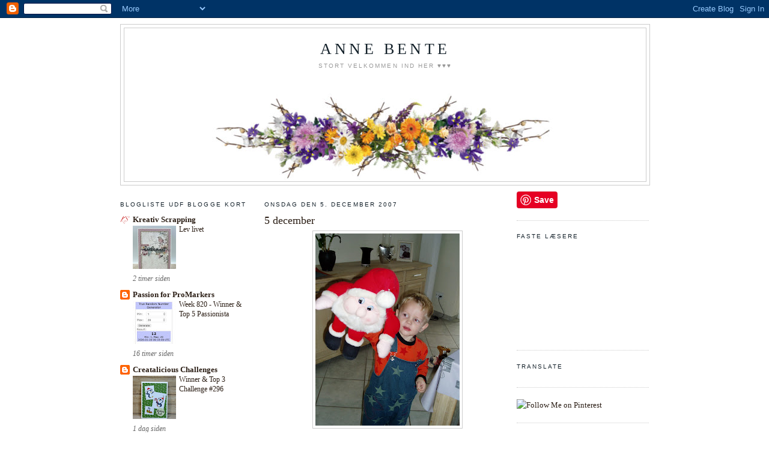

--- FILE ---
content_type: text/html; charset=UTF-8
request_url: https://annebenteslillested.blogspot.com/2007/12/5-december.html
body_size: 38512
content:
<!DOCTYPE html>
<html dir='ltr' xmlns='http://www.w3.org/1999/xhtml' xmlns:b='http://www.google.com/2005/gml/b' xmlns:data='http://www.google.com/2005/gml/data' xmlns:expr='http://www.google.com/2005/gml/expr'>
<head>
<link href='https://www.blogger.com/static/v1/widgets/2944754296-widget_css_bundle.css' rel='stylesheet' type='text/css'/>
<meta content='text/html; charset=UTF-8' http-equiv='Content-Type'/>
<meta content='blogger' name='generator'/>
<link href='https://annebenteslillested.blogspot.com/favicon.ico' rel='icon' type='image/x-icon'/>
<link href='http://annebenteslillested.blogspot.com/2007/12/5-december.html' rel='canonical'/>
<link rel="alternate" type="application/atom+xml" title="Anne Bente - Atom" href="https://annebenteslillested.blogspot.com/feeds/posts/default" />
<link rel="alternate" type="application/rss+xml" title="Anne Bente - RSS" href="https://annebenteslillested.blogspot.com/feeds/posts/default?alt=rss" />
<link rel="service.post" type="application/atom+xml" title="Anne Bente - Atom" href="https://www.blogger.com/feeds/9097778848996923610/posts/default" />

<link rel="alternate" type="application/atom+xml" title="Anne Bente - Atom" href="https://annebenteslillested.blogspot.com/feeds/1503597706621164779/comments/default" />
<!--Can't find substitution for tag [blog.ieCssRetrofitLinks]-->
<link href='https://blogger.googleusercontent.com/img/b/R29vZ2xl/AVvXsEiR5TCMeRaeY-f47OhZsQGwWafivt7zPW1w2eMTTzCOD88xDVR5MwIsTk8Z7oj3XqMrHg7v1jHcehbN2hrJzF0TlvoYcrYj1HLGDuwd9piBXhd8Qy4R9qYJ7_VGd1J2F1etymNci4V7Fw4/s320/002(1).jpg' rel='image_src'/>
<meta content='http://annebenteslillested.blogspot.com/2007/12/5-december.html' property='og:url'/>
<meta content='5 december' property='og:title'/>
<meta content='Så er vi allerede nået til 5 december, jeg synes tiden bare flyver afsted. i dag skal jeg bage lidt, det er vist ikke for tidlig :) charlott...' property='og:description'/>
<meta content='https://blogger.googleusercontent.com/img/b/R29vZ2xl/AVvXsEiR5TCMeRaeY-f47OhZsQGwWafivt7zPW1w2eMTTzCOD88xDVR5MwIsTk8Z7oj3XqMrHg7v1jHcehbN2hrJzF0TlvoYcrYj1HLGDuwd9piBXhd8Qy4R9qYJ7_VGd1J2F1etymNci4V7Fw4/w1200-h630-p-k-no-nu/002(1).jpg' property='og:image'/>
<title>Anne Bente: 5 december</title>
<style id='page-skin-1' type='text/css'><!--
/*
-----------------------------------------------
Blogger Template Style
Name:     Minima
Date:     26 Feb 2004
Updated by: Blogger Team
----------------------------------------------- */
/* Variable definitions
====================
<Variable name="bgcolor" description="Page Background Color"
type="color" default="#fff">
<Variable name="textcolor" description="Text Color"
type="color" default="#333">
<Variable name="linkcolor" description="Link Color"
type="color" default="#58a">
<Variable name="pagetitlecolor" description="Blog Title Color"
type="color" default="#666">
<Variable name="descriptioncolor" description="Blog Description Color"
type="color" default="#999">
<Variable name="titlecolor" description="Post Title Color"
type="color" default="#c60">
<Variable name="bordercolor" description="Border Color"
type="color" default="#ccc">
<Variable name="sidebarcolor" description="Sidebar Title Color"
type="color" default="#999">
<Variable name="sidebartextcolor" description="Sidebar Text Color"
type="color" default="#666">
<Variable name="visitedlinkcolor" description="Visited Link Color"
type="color" default="#999">
<Variable name="bodyfont" description="Text Font"
type="font" default="normal normal 100% Georgia, Serif">
<Variable name="headerfont" description="Sidebar Title Font"
type="font"
default="normal normal 78% 'Trebuchet MS',Trebuchet,Arial,Verdana,Sans-serif">
<Variable name="pagetitlefont" description="Blog Title Font"
type="font"
default="normal normal 200% Georgia, Serif">
<Variable name="descriptionfont" description="Blog Description Font"
type="font"
default="normal normal 78% 'Trebuchet MS', Trebuchet, Arial, Verdana, Sans-serif">
<Variable name="postfooterfont" description="Post Footer Font"
type="font"
default="normal normal 78% 'Trebuchet MS', Trebuchet, Arial, Verdana, Sans-serif">
<Variable name="startSide" description="Side where text starts in blog language"
type="automatic" default="left">
<Variable name="endSide" description="Side where text ends in blog language"
type="automatic" default="right">
*/
/* Use this with templates/template-twocol.html */
body {
background:#ffffff;
margin:0;
color:#333333;
font:x-small Georgia Serif;
font-size/* */:/**/small;
font-size: /**/small;
text-align: center;
}
a:link {
color:#2b1e15;
text-decoration:none;
}
a:visited {
color:#2b1e15;
text-decoration:none;
}
a:hover {
color:#2b1e15;
text-decoration:underline;
}
a img {
border-width:0;
}
/* Header
-----------------------------------------------
*/
#header-wrapper {
width:880px;
margin:0 auto 10px;
border:1px solid #cccccc;
}
#header-inner {
background-position: center;
margin-left: auto;
margin-right: auto;
}
#header {
margin: 5px;
border: 1px solid #cccccc;
text-align: center;
color:#15222b;
}
#header h1 {
margin:5px 5px 0;
padding:15px 20px .25em;
line-height:1.2em;
text-transform:uppercase;
letter-spacing:.2em;
font: normal normal 200% Georgia, Serif;
}
#header a {
color:#15222b;
text-decoration:none;
}
#header a:hover {
color:#15222b;
}
#header .description {
margin:0 5px 5px;
padding:0 20px 15px;
max-width:700px;
text-transform:uppercase;
letter-spacing:.2em;
line-height: 1.4em;
font: normal normal 78% 'Trebuchet MS', Trebuchet, Arial, Verdana, Sans-serif;
color: #999999;
}
#header img {
margin-left: auto;
margin-right: auto;
}
/* Outer-Wrapper
----------------------------------------------- */
#outer-wrapper {
width: 880px;
margin:0 auto;
padding:10px;
text-align:left;
font: normal normal 100% Georgia, Serif;
}
#main-wrapper {
width: 410px;
float: left;
margin-left: 20px;
word-wrap: break-word; /* fix for long text breaking sidebar float in IE */
overflow: hidden;     /* fix for long non-text content breaking IE sidebar float */
}
#sidebar-wrapper {
width: 220px;
float: right;
word-wrap: break-word; /* fix for long text breaking sidebar float in IE */
overflow: hidden;      /* fix for long non-text content breaking IE sidebar float */
}
#left-sidebar-wrapper {
width: 220px;
float: left;
word-wrap: break-word; /* fix for long text breaking sidebar float in IE */ overflow: hidden; /* fix for long non-text content breaking IE sidebar float */
}
/* Headings
----------------------------------------------- */
h2 {
margin:1.5em 0 .75em;
font:normal normal 78% 'Trebuchet MS',Trebuchet,Arial,Verdana,Sans-serif;
line-height: 1.4em;
text-transform:uppercase;
letter-spacing:.2em;
color:#15222b;
}
/* Posts
-----------------------------------------------
*/
h2.date-header {
margin:1.5em 0 .5em;
}
.post {
margin:.5em 0 1.5em;
border-bottom:1px dotted #cccccc;
padding-bottom:1.5em;
}
.post h3 {
margin:.25em 0 0;
padding:0 0 4px;
font-size:140%;
font-weight:normal;
line-height:1.4em;
color:#2b1e15;
}
.post h3 a, .post h3 a:visited, .post h3 strong {
display:block;
text-decoration:none;
color:#2b1e15;
font-weight:normal;
}
.post h3 strong, .post h3 a:hover {
color:#333333;
}
.post-body {
margin:0 0 .75em;
line-height:1.6em;
}
.post-body blockquote {
line-height:1.3em;
}
.post-footer {
margin: .75em 0;
color:#15222b;
text-transform:uppercase;
letter-spacing:.1em;
font: normal normal 78% 'Trebuchet MS', Trebuchet, Arial, Verdana, Sans-serif;
line-height: 1.4em;
}
.comment-link {
margin-left:.6em;
}
.post img, table.tr-caption-container {
padding:4px;
border:1px solid #cccccc;
}
.tr-caption-container img {
border: none;
padding: 0;
}
.post blockquote {
margin:1em 20px;
}
.post blockquote p {
margin:.75em 0;
}
/* Comments
----------------------------------------------- */
#comments h4 {
margin:1em 0;
font-weight: bold;
line-height: 1.4em;
text-transform:uppercase;
letter-spacing:.2em;
color: #15222b;
}
#comments-block {
margin:1em 0 1.5em;
line-height:1.6em;
}
#comments-block .comment-author {
margin:.5em 0;
}
#comments-block .comment-body {
margin:.25em 0 0;
}
#comments-block .comment-footer {
margin:-.25em 0 2em;
line-height: 1.4em;
text-transform:uppercase;
letter-spacing:.1em;
}
#comments-block .comment-body p {
margin:0 0 .75em;
}
.deleted-comment {
font-style:italic;
color:gray;
}
#blog-pager-newer-link {
float: left;
}
#blog-pager-older-link {
float: right;
}
#blog-pager {
text-align: center;
}
.feed-links {
clear: both;
line-height: 2.5em;
}
/* Sidebar Content
----------------------------------------------- */
.sidebar {
color: #666666;
line-height: 1.5em;
}
.sidebar ul {
list-style:none;
margin:0 0 0;
padding:0 0 0;
}
.sidebar li {
margin:0;
padding-top:0;
padding-right:0;
padding-bottom:.25em;
padding-left:15px;
text-indent:-15px;
line-height:1.5em;
}
.sidebar .widget, .main .widget {
border-bottom:1px dotted #cccccc;
margin:0 0 1.5em;
padding:0 0 1.5em;
}
.main .Blog {
border-bottom-width: 0;
}
/* Profile
----------------------------------------------- */
.profile-img {
float: left;
margin-top: 0;
margin-right: 5px;
margin-bottom: 5px;
margin-left: 0;
padding: 4px;
border: 1px solid #cccccc;
}
.profile-data {
margin:0;
text-transform:uppercase;
letter-spacing:.1em;
font: normal normal 78% 'Trebuchet MS', Trebuchet, Arial, Verdana, Sans-serif;
color: #15222b;
font-weight: bold;
line-height: 1.6em;
}
.profile-datablock {
margin:.5em 0 .5em;
}
.profile-textblock {
margin: 0.5em 0;
line-height: 1.6em;
}
.profile-link {
font: normal normal 78% 'Trebuchet MS', Trebuchet, Arial, Verdana, Sans-serif;
text-transform: uppercase;
letter-spacing: .1em;
}
/* Footer
----------------------------------------------- */
#footer {
width:660px;
clear:both;
margin:0 auto;
padding-top:15px;
line-height: 1.6em;
text-transform:uppercase;
letter-spacing:.1em;
text-align: center;
}

--></style>
<link href='https://www.blogger.com/dyn-css/authorization.css?targetBlogID=9097778848996923610&amp;zx=12237f08-f930-413e-8e3a-5797feb0d445' media='none' onload='if(media!=&#39;all&#39;)media=&#39;all&#39;' rel='stylesheet'/><noscript><link href='https://www.blogger.com/dyn-css/authorization.css?targetBlogID=9097778848996923610&amp;zx=12237f08-f930-413e-8e3a-5797feb0d445' rel='stylesheet'/></noscript>
<meta name='google-adsense-platform-account' content='ca-host-pub-1556223355139109'/>
<meta name='google-adsense-platform-domain' content='blogspot.com'/>

</head>
<body>
<div class='navbar section' id='navbar'><div class='widget Navbar' data-version='1' id='Navbar1'><script type="text/javascript">
    function setAttributeOnload(object, attribute, val) {
      if(window.addEventListener) {
        window.addEventListener('load',
          function(){ object[attribute] = val; }, false);
      } else {
        window.attachEvent('onload', function(){ object[attribute] = val; });
      }
    }
  </script>
<div id="navbar-iframe-container"></div>
<script type="text/javascript" src="https://apis.google.com/js/platform.js"></script>
<script type="text/javascript">
      gapi.load("gapi.iframes:gapi.iframes.style.bubble", function() {
        if (gapi.iframes && gapi.iframes.getContext) {
          gapi.iframes.getContext().openChild({
              url: 'https://www.blogger.com/navbar/9097778848996923610?po\x3d1503597706621164779\x26origin\x3dhttps://annebenteslillested.blogspot.com',
              where: document.getElementById("navbar-iframe-container"),
              id: "navbar-iframe"
          });
        }
      });
    </script><script type="text/javascript">
(function() {
var script = document.createElement('script');
script.type = 'text/javascript';
script.src = '//pagead2.googlesyndication.com/pagead/js/google_top_exp.js';
var head = document.getElementsByTagName('head')[0];
if (head) {
head.appendChild(script);
}})();
</script>
</div></div>
<div id='outer-wrapper'><div id='wrap2'>
<!-- skip links for text browsers -->
<span id='skiplinks' style='display:none;'>
<a href='#main'>skip to main </a> |
      <a href='#sidebar'>skip to sidebar</a>
</span>
<div id='header-wrapper'>
<div class='header section' id='header'><div class='widget Header' data-version='1' id='Header1'>
<div id='header-inner' style='background-image: url("https://blogger.googleusercontent.com/img/b/R29vZ2xl/AVvXsEgcvLi9G4zmsxdAJTlS3b3D_zBG4Ab17BaoCpWsNBIAQ5aD-y6vFfc6nzMDwzzaVn4xg6iCMh4Jf35XW2QnM9P8bzUNdX9N6XhSgzAg4D1Nywajd92bDT7UtOIbOWGySHd2kYAvyNsEWOA5/s1600/Headerleeg.jpg"); background-position: left; width: 640px; min-height: 250px; _height: 250px; background-repeat: no-repeat; '>
<div class='titlewrapper' style='background: transparent'>
<h1 class='title' style='background: transparent; border-width: 0px'>
<a href='https://annebenteslillested.blogspot.com/'>
Anne Bente
</a>
</h1>
</div>
<div class='descriptionwrapper'>
<p class='description'><span>Stort velkommen ind her &#9829;&#9829;&#9829;</span></p>
</div>
</div>
</div></div>
</div>
<div id='content-wrapper'>
<div id='crosscol-wrapper' style='text-align:center'>
<div class='crosscol no-items section' id='crosscol'></div>
</div>
<div id='left-sidebar-wrapper'>
<div class='sidebar section' id='left-sidebar'><div class='widget BlogList' data-version='1' id='BlogList4'>
<h2 class='title'>blogliste udf blogge kort</h2>
<div class='widget-content'>
<div class='blog-list-container' id='BlogList4_container'>
<ul id='BlogList4_blogs'>
<li style='display: block;'>
<div class='blog-icon'>
<img data-lateloadsrc='https://lh3.googleusercontent.com/blogger_img_proxy/AEn0k_s5h4IwVSRSW1Gfm5suku-3MFdWE93nw-dY3HoIvijPYG_-5XVtzhTTn49Dvd_0IJdHNz7Th8xJI56aipFomBdrp6NMRzntd3wrrjE_FnrOeNy2JA=s16-w16-h16' height='16' width='16'/>
</div>
<div class='blog-content'>
<div class='blog-title'>
<a href='https://www.kreativscrappingblogg.no/' target='_blank'>
Kreativ Scrapping</a>
</div>
<div class='item-content'>
<div class='item-thumbnail'>
<a href='https://www.kreativscrappingblogg.no/' target='_blank'>
<img alt='' border='0' height='72' src='https://blogger.googleusercontent.com/img/b/R29vZ2xl/AVvXsEjvVEi7fxRXDjX7JB7Pt4vsln4iP_KwwXWKjTkZS9wnrkgsrT8lWPFCPuJGsRrz6OhM3NLCbgTgLYN8E6uMU0eBTrjFQ9MFogVtwLA9d1dqOH0W5qcOjXcOE4kxhk7xA75jBvBvPtA7_8X9DM9_nyFVipnARb8w77I6KwjX-lVFyUXbzgnj_IUuWS2JOjs/s72-w300-h400-c/e65b09f9-8929-4111-9cf8-165f7031fb42.jpg' width='72'/>
</a>
</div>
<span class='item-title'>
<a href='https://www.kreativscrappingblogg.no/2026/01/lev-livet.html' target='_blank'>
Lev livet
</a>
</span>
<div class='item-time'>
2 timer siden
</div>
</div>
</div>
<div style='clear: both;'></div>
</li>
<li style='display: block;'>
<div class='blog-icon'>
<img data-lateloadsrc='https://lh3.googleusercontent.com/blogger_img_proxy/AEn0k_t8DbvcfybLlchU2rKAA2sI30RP7GeEn7csLJ-VdQxi5VfxloQGwUQR8U1wLz7KT-1yGBDOdfO7hFGtuvoe4Iar0TybQuqIzSNzUoN2P5pkKQSUJ1JtPQ=s16-w16-h16' height='16' width='16'/>
</div>
<div class='blog-content'>
<div class='blog-title'>
<a href='https://promarkerchallenge.blogspot.com/' target='_blank'>
Passion for ProMarkers</a>
</div>
<div class='item-content'>
<div class='item-thumbnail'>
<a href='https://promarkerchallenge.blogspot.com/' target='_blank'>
<img alt='' border='0' height='72' src='https://blogger.googleusercontent.com/img/b/R29vZ2xl/AVvXsEj7Jzk2o3_cWk6WGQDzsoOdUfmTCuICjowBhsBPco436wxhjR43T57h5hbcWSSicPZCKLttIE-hgfqFVSFOQhZX34qfZoI2s4oLfgFCdsAzPX3M0HnTYPCMycaQJTCpPpi0LSXUgrbDpSDj1ojZ18Nd5halP3a0Z9TFhAFWhaxmm2i__f_qrbVeq2jtHhtP/s72-c/PFM%20winner%20week%20820.jpg' width='72'/>
</a>
</div>
<span class='item-title'>
<a href='https://promarkerchallenge.blogspot.com/2026/01/week-820-winner-top-5-passionista.html' target='_blank'>
Week 820 - Winner & Top 5 Passionista
</a>
</span>
<div class='item-time'>
16 timer siden
</div>
</div>
</div>
<div style='clear: both;'></div>
</li>
<li style='display: block;'>
<div class='blog-icon'>
<img data-lateloadsrc='https://lh3.googleusercontent.com/blogger_img_proxy/AEn0k_sqTr9ZWPzw1e_INyse5QpNN-_Fq1fxPeobKa2vOcWAtyXTR3rWoGmcifAhGYmv9mU_Id0sdECuiCWn-vmvon_hi4sva2hLOZVGtrLDJdvD5zrXEUpRvqgQxkja=s16-w16-h16' height='16' width='16'/>
</div>
<div class='blog-content'>
<div class='blog-title'>
<a href='https://creataliciouschallenges.blogspot.com/' target='_blank'>
Creatalicious Challenges</a>
</div>
<div class='item-content'>
<div class='item-thumbnail'>
<a href='https://creataliciouschallenges.blogspot.com/' target='_blank'>
<img alt='' border='0' height='72' src='https://blogger.googleusercontent.com/img/a/AVvXsEi1OFTXz3B79RD4GSNsOAl6iWOOMnMKcio0z71kZUNna0AYlZr7CCXIuErGWhqAxhmZcz9fuVZVA6gVJjZBPcr2wAvp5mpzJW2PaRtMTzkxLjtPayIBbjt0h1ffVK0dnuT1aF0HRfWSStf55cfeNOiIIcUuxBkF2dWNxFV-bK0Nbgf39IgT_NPldsoOWrc=s72-c' width='72'/>
</a>
</div>
<span class='item-title'>
<a href='https://creataliciouschallenges.blogspot.com/2026/01/winner-top-3-challenge-296.html' target='_blank'>
Winner & Top 3 Challenge #296
</a>
</span>
<div class='item-time'>
1 dag siden
</div>
</div>
</div>
<div style='clear: both;'></div>
</li>
<li style='display: block;'>
<div class='blog-icon'>
<img data-lateloadsrc='https://lh3.googleusercontent.com/blogger_img_proxy/AEn0k_vaWJCgk2I9m4p__r0-ap8bhs_QuokDWtT4B0thfpWzIi9h7t9T0GC3Fi2gxVSWjsPV-cb3PNAXAjb60UpVIZprGf9e0FiQGDIgnrlRHQUkPhnNioGk=s16-w16-h16' height='16' width='16'/>
</div>
<div class='blog-content'>
<div class='blog-title'>
<a href='https://allsortschallenge.blogspot.com/' target='_blank'>
allsorts challenge blog</a>
</div>
<div class='item-content'>
<div class='item-thumbnail'>
<a href='https://allsortschallenge.blogspot.com/' target='_blank'>
<img alt='' border='0' height='72' src='https://blogger.googleusercontent.com/img/b/R29vZ2xl/AVvXsEjTHac2kUtUtfdjyvDBlDdmXfyCcX_mRH9qjKmX0iqN-Sc6JWT1_6OE8a22hVH4aaRCS3xI9Yo79CGv-ZemXusu098-8gu5KFGULX7cOV2IzsWli_sal11xUkIyfybuSHQZkn8KDItJNw3PCJnC6SEQvnLfkn7_To_gnk1wozlUUkmzhNCHJ2tlGmlyNFo/s72-c/Squirrel-Website-300x300.jpeg' width='72'/>
</a>
</div>
<span class='item-title'>
<a href='https://allsortschallenge.blogspot.com/2026/01/challenge-841.html' target='_blank'>
Challenge 841 👨🏻&#8205;🦰
</a>
</span>
<div class='item-time'>
4 dage siden
</div>
</div>
</div>
<div style='clear: both;'></div>
</li>
<li style='display: block;'>
<div class='blog-icon'>
<img data-lateloadsrc='https://lh3.googleusercontent.com/blogger_img_proxy/AEn0k_tM-hAwcwrh6pA3b7xM52uaHiKrMv5QNjV1p_CXIpByLICpoZAAKqgfTv3sgbS8ipOuudEAT5SyJwq4S_fmJIUV5uFq1_6fGamp9OSGMt020L47VCRGXId6_LMyyw=s16-w16-h16' height='16' width='16'/>
</div>
<div class='blog-content'>
<div class='blog-title'>
<a href='http://sweetstampinchallengeblog.blogspot.com/' target='_blank'>
Sweet Stampin' Challenge Blog</a>
</div>
<div class='item-content'>
<div class='item-thumbnail'>
<a href='http://sweetstampinchallengeblog.blogspot.com/' target='_blank'>
<img alt='' border='0' height='72' src='https://blogger.googleusercontent.com/img/b/R29vZ2xl/AVvXsEhGg99_c-4k5OnEmyO5rf9AKKUDz1yXXQVyRL1_u4SCjrzjb7FbsrNw_Be4hXPtbEOMWnQjFn2g901hYJuwxYmaAE9iSBzJkZuZL8mGPgEJWlQZj5ChrnbYrZ-seICeYqoqxR0FG2KkZyQ2E4BrAeg3lICNLBteMlrZwzv85H-J6h_b05tLWB5sKQtJ3SNb/s72-c/thumbnail_IMG_4272.jpg' width='72'/>
</a>
</div>
<span class='item-title'>
<a href='http://sweetstampinchallengeblog.blogspot.com/2026/01/bright-and-beautiful.html' target='_blank'>
Bright and Beautiful
</a>
</span>
<div class='item-time'>
4 dage siden
</div>
</div>
</div>
<div style='clear: both;'></div>
</li>
<li style='display: none;'>
<div class='blog-icon'>
<img data-lateloadsrc='https://lh3.googleusercontent.com/blogger_img_proxy/AEn0k_tvv3oW8EkBXnisGs4AUfdqs7LWh8lgf70FmUEnX_C1ss78C0wNFq7YKxibFPbtSbWA8lOj-zo3lADmrgSxosHMzVE3gIj0HJL5VSu8JWcJG-1yxbVW8Gm0cw=s16-w16-h16' height='16' width='16'/>
</div>
<div class='blog-content'>
<div class='blog-title'>
<a href='https://abcchristmaschallenge.blogspot.com/' target='_blank'>
ABC Christmas Challenge</a>
</div>
<div class='item-content'>
<div class='item-thumbnail'>
<a href='https://abcchristmaschallenge.blogspot.com/' target='_blank'>
<img alt='' border='0' height='72' src='https://blogger.googleusercontent.com/img/b/R29vZ2xl/AVvXsEh6RLn-b3rJmYp9zT2boNQv0TvCUZrHgDCxf3B8OTzT_SRl0nlou0kZr0Mm2MbQvGgrEBMWwPZj9uwSEV5fkLE0LDaA0ifkBpK19ZiyyuKCsyy0dOcOumSdj1IupNwhQNsmxpirUcoGFUA/s72-c/instagram.jpg' width='72'/>
</a>
</div>
<span class='item-title'>
<a href='https://abcchristmaschallenge.blogspot.com/2026/01/abc-christmas-challenge-b-are-for.html' target='_blank'>
ABC Christmas Challenge - A & B are for?
</a>
</span>
<div class='item-time'>
1 uge siden
</div>
</div>
</div>
<div style='clear: both;'></div>
</li>
<li style='display: none;'>
<div class='blog-icon'>
<img data-lateloadsrc='https://lh3.googleusercontent.com/blogger_img_proxy/AEn0k_u_zsj_ZJUgg_efgJ7SYfGbHYygqCmIwPOkGVMEJEtDbiOOxJ04fYedWd_ylEDbg01fnUtXSnI0GGEsD9nZVQGNNvr6t2R6toAaqPYZaxvplJpsiZq3FxTG6xw=s16-w16-h16' height='16' width='16'/>
</div>
<div class='blog-content'>
<div class='blog-title'>
<a href='https://trimmiescraftchallenge.blogspot.com/' target='_blank'>
C.R.A.F.T. Challenge</a>
</div>
<div class='item-content'>
<div class='item-thumbnail'>
<a href='https://trimmiescraftchallenge.blogspot.com/' target='_blank'>
<img alt='' border='0' height='72' src='https://blogger.googleusercontent.com/img/b/R29vZ2xl/AVvXsEhuE199aYgQlDLnariEAUYtXaiI0rSUbRkte3eieWneRJfQJA2hAt3wX-BP0Z-q8_gWAYFne2wNvSQGTNDQ3aq-HBzKtxeL4rmxFNe2c656vZdeD0PEBkuG_TNFCWDf7IHgtBzDG-pyh-_zbDJm4we0_LaJVgjt3kkk7V_QdoAxQ9OUH6BsTIVTPNDv_jc/s72-c/67276828_2266121933505515_4066284554053222400_n.jpg' width='72'/>
</a>
</div>
<span class='item-title'>
<a href='https://trimmiescraftchallenge.blogspot.com/2026/01/winner-and-top-3-challenge-770.html' target='_blank'>
Winner and Top 3 Challenge #770 Christmas / Anything Goes
</a>
</span>
<div class='item-time'>
1 uge siden
</div>
</div>
</div>
<div style='clear: both;'></div>
</li>
<li style='display: none;'>
<div class='blog-icon'>
<img data-lateloadsrc='https://lh3.googleusercontent.com/blogger_img_proxy/AEn0k_uNszcLtY_7zh5nkUYl-GnK8o2yGvT79HH6qoqR_ACTqJ6c5SA5QzmZaZ31bU_iXCOAUyMBNGKl_MnDqcc7hwERhnaSbUT3VtN6fVbv4kFsNZE=s16-w16-h16' height='16' width='16'/>
</div>
<div class='blog-content'>
<div class='blog-title'>
<a href='http://sketchsaturday.blogspot.com/' target='_blank'>
Sketch Saturday</a>
</div>
<div class='item-content'>
<span class='item-title'>
<a href='http://sketchsaturday.blogspot.com/2025/07/sketch-saturday-hiatus.html' target='_blank'>
Sketch Saturday Hiatus!
</a>
</span>
<div class='item-time'>
6 måneder siden
</div>
</div>
</div>
<div style='clear: both;'></div>
</li>
<li style='display: none;'>
<div class='blog-icon'>
<img data-lateloadsrc='https://lh3.googleusercontent.com/blogger_img_proxy/AEn0k_vQ4P5QGaAXmVBSHkpGMie_FfTafxybl1QmUI4ab4gkBt8KDQOu79zQOEpUnYlboiYD0BliQL13rq5b7_J-nRqYVOgRAQc8CgUD_elPWu8pbrVe=s16-w16-h16' height='16' width='16'/>
</div>
<div class='blog-content'>
<div class='blog-title'>
<a href='http://simplycreatetoo.blogspot.com/' target='_blank'>
Simply Create Too</a>
</div>
<div class='item-content'>
<div class='item-thumbnail'>
<a href='http://simplycreatetoo.blogspot.com/' target='_blank'>
<img alt='' border='0' height='72' src='https://blogger.googleusercontent.com/img/b/R29vZ2xl/AVvXsEiJlfZPljjLIfCI090kYot2flTzWWVz7-C58uG56WBauVFd088fIOE9I8ryuFHLtitf9je22_i8g345oquMsbS61QuJVaIXZrSf83Lh525b9xmrY9Dpb4630MG5LLkbV6RNmjxdXzp36SzO1uxoExeflI6hyU9TibFqrTHS_OYY3vGYEOdY8Jogzm1Du68/s72-w400-h301-c/gerdamay.jpeg' width='72'/>
</a>
</div>
<span class='item-title'>
<a href='http://simplycreatetoo.blogspot.com/2025/05/209-anything-for-woman.html' target='_blank'>
#209 Anything For A Woman
</a>
</span>
<div class='item-time'>
8 måneder siden
</div>
</div>
</div>
<div style='clear: both;'></div>
</li>
<li style='display: none;'>
<div class='blog-icon'>
<img data-lateloadsrc='https://lh3.googleusercontent.com/blogger_img_proxy/AEn0k_sL3NIqhUMB2QTJhB_ivpIuDgq12y7l3qPxxMkImdZmQ2yjdBU_cwJ6GJ9U6sv6USuCDNaypTTelhZ0kIHTkA-rq_nEs7byVjHy=s16-w16-h16' height='16' width='16'/>
</div>
<div class='blog-content'>
<div class='blog-title'>
<a href='https://bareheartbuddy.com/' target='_blank'>
Pion Design's blog</a>
</div>
<div class='item-content'>
<span class='item-title'>
<a href='https://bareheartbuddy.com/design/the-timeless-beauty-of-halo-engagement-rings/' target='_blank'>
The Timeless Beauty Of Halo Engagement Rings
</a>
</span>
<div class='item-time'>
1 år siden
</div>
</div>
</div>
<div style='clear: both;'></div>
</li>
<li style='display: none;'>
<div class='blog-icon'>
<img data-lateloadsrc='https://lh3.googleusercontent.com/blogger_img_proxy/AEn0k_smmTNQ5Z6GNljLga-rtVKdCtkHq9T3Kw5mxPntFzFAhmBhZv31cumOFtgwNPes2m6ZOEWOQBNooHImA18KL9jVNfbzOuhztKN4g9izMOEd-lhsqxYR1w=s16-w16-h16' height='16' width='16'/>
</div>
<div class='blog-content'>
<div class='blog-title'>
<a href='http://challengeupyourlife.blogspot.com/' target='_blank'>
Challenge up your life</a>
</div>
<div class='item-content'>
<div class='item-thumbnail'>
<a href='http://challengeupyourlife.blogspot.com/' target='_blank'>
<img alt='' border='0' height='72' src='https://blogger.googleusercontent.com/img/b/R29vZ2xl/AVvXsEgE3ls-jd0p5rgA2Sei619N8P4cKq4bLUbH56dK2U3frADjEtSK1r81Y4QS8gEV2uZAuLdntwlfMaNiBZCKsK8UhLCT8Q2QVqDsV6ioHeZ4-R9YvqBqVI6LmiXIbUMbI6vJLbSF6OU-nJpIcaoxoqLfdsSWbIxVpdTSA-TfBZne5PlATC6GZyZVGqDFsZw/s72-c/Dunkel%20Wei%C3%9F%20Foto%20Rahmen%20Herbst%20Instagram%20Post1.png' width='72'/>
</a>
</div>
<span class='item-title'>
<a href='http://challengeupyourlife.blogspot.com/2023/12/we-are-taking-break.html' target='_blank'>
We are taking a break!
</a>
</span>
<div class='item-time'>
2 år siden
</div>
</div>
</div>
<div style='clear: both;'></div>
</li>
<li style='display: none;'>
<div class='blog-icon'>
<img data-lateloadsrc='https://lh3.googleusercontent.com/blogger_img_proxy/AEn0k_uNWXiLU_6yNferlveDIZC3rmdTrPhVklyxnOooWXyGHKMrodF3ho1TRLOJKoeLKPCyhof2KX7rUs-khILmyyv5vLgZjPxoN8-Wo9-q18vl5ZQ=s16-w16-h16' height='16' width='16'/>
</div>
<div class='blog-content'>
<div class='blog-title'>
<a href='http://mariannedesign.blogspot.com/' target='_blank'>
Marianne Design Challenge Blog</a>
</div>
<div class='item-content'>
<div class='item-thumbnail'>
<a href='http://mariannedesign.blogspot.com/' target='_blank'>
<img alt='' border='0' height='72' src='https://blogger.googleusercontent.com/img/b/R29vZ2xl/AVvXsEiH8Duvn4jWH5JGMbNiRpz4eXwwtuibwTD2KzJGpVnDrp4RF6iWIBQM7JmZ9Eyn29F3HTMUYlsaDf_LtoEs_YSrxKs0s9ZMAmFW5X3xtFy6Iyl4VaO5gwLA1JmaUNLZ1zqmjVbC2pRI0F8A4eaDEffuYfEUPCtwPdNY3qu_IyXGfH7alBeLT1QO4uI/s72-c/308-1%202x.jpg' width='72'/>
</a>
</div>
<span class='item-title'>
<a href='http://mariannedesign.blogspot.com/2023/01/winnaars-challenge-308.html' target='_blank'>
Winnaars Challenge 308
</a>
</span>
<div class='item-time'>
3 år siden
</div>
</div>
</div>
<div style='clear: both;'></div>
</li>
<li style='display: none;'>
<div class='blog-icon'>
<img data-lateloadsrc='https://lh3.googleusercontent.com/blogger_img_proxy/AEn0k_sssIyBoHWut4a3la_a3HbqMNAs6IGGAE9UBGuhiGUvhb2Jf2QapBtJCYeVEyZovBPPHrzmNNq7UzTfJXpOxlvkgMUuCt-_D64NFB38COVbHvzNnw=s16-w16-h16' height='16' width='16'/>
</div>
<div class='blog-content'>
<div class='blog-title'>
<a href='https://crazy4challenges.blogspot.com/' target='_blank'>
Crazy 4 Challenges</a>
</div>
<div class='item-content'>
<div class='item-thumbnail'>
<a href='https://crazy4challenges.blogspot.com/' target='_blank'>
<img alt='' border='0' height='72' src='https://blogger.googleusercontent.com/img/b/R29vZ2xl/AVvXsEjEpvZ9Ld9g8ERLU5HK9HOMwyu6jGSpZMvN__rlEzeKeTdwI68LsWVDJ0dHU2PNmlkw92U8onnQfxZRSFYB04WzrEu4OsWKHb1Ig-mX-dC8w6rQ-8TAPdAddNYAhH-KPGCnA21WlAbQqP6r/s72-w400-h309-c/2021SketchChallenges.jpg' width='72'/>
</a>
</div>
<span class='item-title'>
<a href='https://crazy4challenges.blogspot.com/2021/12/crazy-4-challenges-c4c614.html' target='_blank'>
Crazy 4 Challenges - C4C614
</a>
</span>
<div class='item-time'>
4 år siden
</div>
</div>
</div>
<div style='clear: both;'></div>
</li>
<li style='display: none;'>
<div class='blog-icon'>
<img data-lateloadsrc='https://lh3.googleusercontent.com/blogger_img_proxy/AEn0k_tskmn1i1D38ObzTS9_Eks8zTPSUv-mVHS4GDpuGg5Ms3i11nRoHHlKbU0fwYRad7SjQNTCqopVb4L52HoJBqUj8rgGzIrk8qvP2_sKa-JK4mEXKv0=s16-w16-h16' height='16' width='16'/>
</div>
<div class='blog-content'>
<div class='blog-title'>
<a href='https://cutecardthursday.blogspot.com/' target='_blank'>
Cute Card Thursday</a>
</div>
<div class='item-content'>
<div class='item-thumbnail'>
<a href='https://cutecardthursday.blogspot.com/' target='_blank'>
<img alt='' border='0' height='72' src='https://1.bp.blogspot.com/-US3cvhB3cHg/YYH0uUR0wzI/AAAAAAAAaRw/DZUawPddjM8KfDdMQraViaDEHMi-s0djACLcBGAsYHQ/s72-w390-h640-c/IMG_5855%2B%25282%2529.jpeg' width='72'/>
</a>
</div>
<span class='item-title'>
<a href='https://cutecardthursday.blogspot.com/2021/11/one-last-post.html' target='_blank'>
One last post!
</a>
</span>
<div class='item-time'>
4 år siden
</div>
</div>
</div>
<div style='clear: both;'></div>
</li>
<li style='display: none;'>
<div class='blog-icon'>
<img data-lateloadsrc='https://lh3.googleusercontent.com/blogger_img_proxy/AEn0k_uwBWvqe-Rb_PLS-ruCjb31OJ18XllBi4QOdlFnKChcZJa_yZs6jMapq0HFc-D29AHINnbjVbzqZG9BkMZ8Bbm1IwfdBLFEjvY-FVohvpoJFmBo4C4OEfDZyA=s16-w16-h16' height='16' width='16'/>
</div>
<div class='blog-content'>
<div class='blog-title'>
<a href='https://nordsalten-hobbyklubb.blogspot.com/' target='_blank'>
Nordsalten hobbyklubb</a>
</div>
<div class='item-content'>
<span class='item-title'>
<a href='https://nordsalten-hobbyklubb.blogspot.com/2021/09/vinner-utfordring-198.html' target='_blank'>
Vinner, utfordring #198
</a>
</span>
<div class='item-time'>
4 år siden
</div>
</div>
</div>
<div style='clear: both;'></div>
</li>
<li style='display: none;'>
<div class='blog-icon'>
<img data-lateloadsrc='https://lh3.googleusercontent.com/blogger_img_proxy/AEn0k_uL7ezP30wHSsM21yQAtxZFyFeS-oXzwauoL-IfDcVLJ2679mA_Ca9bSdOaQ2xkEC6vw_YjlBbO4XZIHKj2yxoZ1x8HvqFBuaxL42QYBnLcxgvGxci5bf-NGJtCCdIL=s16-w16-h16' height='16' width='16'/>
</div>
<div class='blog-content'>
<div class='blog-title'>
<a href='http://hobbygarasjen-no-utfordring.blogspot.com/' target='_blank'>
Hobbygarasjens utfordringsblogg</a>
</div>
<div class='item-content'>
<div class='item-thumbnail'>
<a href='http://hobbygarasjen-no-utfordring.blogspot.com/' target='_blank'>
<img alt='' border='0' height='72' src='https://blogger.googleusercontent.com/img/b/R29vZ2xl/AVvXsEjdPeJBFxz3pAXyLecZiEbh2tZeE_q2g6jo83ol2T_g_UFwpx2TiHgfw24BgDd1-OGV2IeVsLXcZMtuLGCRQSh0Joo-X_MHtRcEESaXx-5EeMK61XqIjXupVMqrsxzPTFI6OzD9WnOoj4E/s72-w400-h360-c/20210224_165943.jpg' width='72'/>
</a>
</div>
<span class='item-title'>
<a href='http://hobbygarasjen-no-utfordring.blogspot.com/2021/03/utfordringen-gar-inne-pa-facebook.html' target='_blank'>
Utfordringen går inne på Facebook
</a>
</span>
<div class='item-time'>
4 år siden
</div>
</div>
</div>
<div style='clear: both;'></div>
</li>
<li style='display: none;'>
<div class='blog-icon'>
<img data-lateloadsrc='https://lh3.googleusercontent.com/blogger_img_proxy/AEn0k_sFnAs0r335-jMK88omKp6tp6N4Sr-Qzq0xrhcIaFVXwqXQ1qBy3F1YDentlWbiQrANTuVa9RGivt-aE89gKSwvLraMN7NQgu0xMoE=s16-w16-h16' height='16' width='16'/>
</div>
<div class='blog-content'>
<div class='blog-title'>
<a href='http://13artspl.blogspot.com/' target='_blank'>
13arts</a>
</div>
<div class='item-content'>
<div class='item-thumbnail'>
<a href='http://13artspl.blogspot.com/' target='_blank'>
<img alt='' border='0' height='72' src='https://blogger.googleusercontent.com/img/b/R29vZ2xl/AVvXsEiuw5UjbNUF6bz9J8__kpLznvBU3n49LgHtXunXh9J7o4PcGKS1fg0cgP1uiiz4vw29N0cnbcqEIyijdOapE753G1S6fnnSGAMlagpOxLQhu2HM7i6ANu0MrBUfqF7b7BZbKNs8A3XarAds/s72-w640-h640-c/November+challenge.jpeg' width='72'/>
</a>
</div>
<span class='item-title'>
<a href='http://13artspl.blogspot.com/2020/12/wyniki-wyzwania-challenge-results-96.html' target='_blank'>
Wyniki Wyzwania / Challenge Results #96
</a>
</span>
<div class='item-time'>
5 år siden
</div>
</div>
</div>
<div style='clear: both;'></div>
</li>
<li style='display: none;'>
<div class='blog-icon'>
<img data-lateloadsrc='https://lh3.googleusercontent.com/blogger_img_proxy/AEn0k_t_AnbXPXeGRhvI2Su1jhuxVYCG4XeLKjTiLr13YkEE7xnlIMOKUhiPncxi_LpDeCK4-Zwc_roaj-G5i3zaknCx121elJNl2inmfETJxMVHcw=s16-w16-h16' height='16' width='16'/>
</div>
<div class='blog-content'>
<div class='blog-title'>
<a href='https://craftuscrazy.blogspot.com/' target='_blank'>
~Craft Us Crazy~</a>
</div>
<div class='item-content'>
<div class='item-thumbnail'>
<a href='https://craftuscrazy.blogspot.com/' target='_blank'>
<img alt='' border='0' height='72' src='https://2.bp.blogspot.com/-DwumJKsn4QA/XmEKA8egIeI/AAAAAAAAM0U/JnXPAcjQC94MtytG5f-ppzdHlJVwvmmSwCLcBGAsYHQ/s72-c/kebaya%2Bbrokat%2Buntuk%2Bhari%2Bkartini.jpg' width='72'/>
</a>
</div>
<span class='item-title'>
<a href='https://www.hastingsdirecttennis.com/2020/03/4-ide-kebaya-brokat-sesuai-kebutuhan.html' target='_blank'>
4 Ide Kebaya Brokat Sesuai Kebutuhan
</a>
</span>
<div class='item-time'>
5 år siden
</div>
</div>
</div>
<div style='clear: both;'></div>
</li>
<li style='display: none;'>
<div class='blog-icon'>
<img data-lateloadsrc='https://lh3.googleusercontent.com/blogger_img_proxy/AEn0k_t6a7tTyuhcw4_9651w18_cnXWecaIkHD36fSwmCGPUXHCBOGpyRxdYf8GoaO3tSctwgHgjHz0yU_Av-N4ceCrRTrhQ_7T8dBfLSv8=s16-w16-h16' height='16' width='16'/>
</div>
<div class='blog-content'>
<div class='blog-title'>
<a href='http://etttrykk.blogspot.com/' target='_blank'>
Ett Trykk - Norsk Stempelblad AS</a>
</div>
<div class='item-content'>
<span class='item-title'>
<a href='http://etttrykk.blogspot.com/2019/03/vi-har-gleden-av-kunne-fortelle-at.html' target='_blank'>
Vi har gleden av å kunne fortelle at Bikuben har kjøpt vårt konkursbo med 
Clearstamps og blader. Så om det er noe du er på let etter så turen innom 
Bikuben på Strømmen eller www.bikuben.com (bilde er et eksempel på en av 
platene) #bikuben #clearstamps #etttrykk
</a>
</span>
<div class='item-time'>
6 år siden
</div>
</div>
</div>
<div style='clear: both;'></div>
</li>
<li style='display: none;'>
<div class='blog-icon'>
<img data-lateloadsrc='https://lh3.googleusercontent.com/blogger_img_proxy/AEn0k_vuwsWxNcVBE_2yRjUc6K4MQgd7aUrZe2IDAuL2cg0e2TSQQ3JFbAcVhRkl1IAW_F_0H9U8-SqDitRA-5q8U2XAjsw9uTzgVjNlc_VdTKL1j7cYPP1Bol9io-0=s16-w16-h16' height='16' width='16'/>
</div>
<div class='blog-content'>
<div class='blog-title'>
<a href='https://fussyandfancychallenge.blogspot.com/' target='_blank'>
Fussy and Fancy Friday Challenge</a>
</div>
<div class='item-content'>
<div class='item-thumbnail'>
<a href='https://fussyandfancychallenge.blogspot.com/' target='_blank'>
<img alt='' border='0' height='72' src='https://blogger.googleusercontent.com/img/b/R29vZ2xl/AVvXsEhb8hhSu3cndQj77lJuF3wFlG-Wmr2CZ5SfvNWgAxeQev1DMOQYvG8I0foUVvY-dyXwfC1rU717o8OgVdAFgOV66lwVEnVKxsT1uRcq74oKDLPXNyXSn4I2BIr8ngkAc0ZpbjFPkuO7-SQW/s72-c/5+december.JPG' width='72'/>
</a>
</div>
<span class='item-title'>
<a href='https://fussyandfancychallenge.blogspot.com/2018/12/challenge-226-top-5.html' target='_blank'>
Challenge #226 - Top 5
</a>
</span>
<div class='item-time'>
7 år siden
</div>
</div>
</div>
<div style='clear: both;'></div>
</li>
<li style='display: none;'>
<div class='blog-icon'>
<img data-lateloadsrc='https://lh3.googleusercontent.com/blogger_img_proxy/AEn0k_tleZJm3jCfb0v-6l7ewwCVCb2CjC8Obhcv3QVvYT-PK5NBNCpQq34PAETPiuRJFmOGZHfpRKlCWmfMO0GOakbszqC2l9l8WChve1FTKD-W3Q=s16-w16-h16' height='16' width='16'/>
</div>
<div class='blog-content'>
<div class='blog-title'>
<a href='https://www.hpsupportdownload.com/' target='_blank'>
a DIE for a SKETCH</a>
</div>
<div class='item-content'>
<span class='item-title'>
<a href='https://www.hpsupportdownload.com/2018/10/installing-and-updating-hp-envy-5055.html' target='_blank'>
Installing and Updating HP Envy 5055 Printer Driver
</a>
</span>
<div class='item-time'>
7 år siden
</div>
</div>
</div>
<div style='clear: both;'></div>
</li>
<li style='display: none;'>
<div class='blog-icon'>
<img data-lateloadsrc='https://lh3.googleusercontent.com/blogger_img_proxy/AEn0k_t5I_Dakm0IUti3Yk1NT6ueqWYfqmkjfuFluiEvivJwleZvuC1z5rcDQG_Hm_emfYJAW9c0kwldwHlgT650OOa1NQZEkxUO=s16-w16-h16' height='16' width='16'/>
</div>
<div class='blog-content'>
<div class='blog-title'>
<a href='http://wlvc.blogspot.com/' target='_blank'>
We Love Vintage Challengeblog</a>
</div>
<div class='item-content'>
<span class='item-title'>
<a href='http://wlvc.blogspot.com/2018/10/1-oktobernieuwe-challenge.html' target='_blank'>
1 oktober....nieuwe challenge...
</a>
</span>
<div class='item-time'>
7 år siden
</div>
</div>
</div>
<div style='clear: both;'></div>
</li>
<li style='display: none;'>
<div class='blog-icon'>
<img data-lateloadsrc='https://lh3.googleusercontent.com/blogger_img_proxy/AEn0k_tWRMhGXs9Tjp0s1yf90SsRsk25mdy2t2NPwnGoQXGdVTRwue0QfWCagPPZpGTLqA_4p3I40ju_IoTtKlQSepfz6MQ3ffpsF-zMXw45yG6rfY3XDRI=s16-w16-h16' height='16' width='16'/>
</div>
<div class='blog-content'>
<div class='blog-title'>
<a href='http://stampwithsarahkay.blogspot.com/' target='_blank'>
Stampavie and more</a>
</div>
<div class='item-content'>
<span class='item-title'>
<a href='http://stampwithsarahkay.blogspot.com/2018/02/taking-break.html' target='_blank'>
Taking a break
</a>
</span>
<div class='item-time'>
7 år siden
</div>
</div>
</div>
<div style='clear: both;'></div>
</li>
<li style='display: none;'>
<div class='blog-icon'>
<img data-lateloadsrc='https://lh3.googleusercontent.com/blogger_img_proxy/AEn0k_sozMo4BjCd4Z7mXra4pPdfQpWzWOURFN-NaE5PluTmclJtrEakmTEIpj9kXuit5O6042MZyXFutkE3IgsWAG9Kqd2FdpMz3a-4k8mveReW1IfgQp4y=s16-w16-h16' height='16' width='16'/>
</div>
<div class='blog-content'>
<div class='blog-title'>
<a href='http://korthobbyutfordring.blogspot.com/' target='_blank'>
Korthobby.no`s utfordringsblogg</a>
</div>
<div class='item-content'>
<div class='item-thumbnail'>
<a href='http://korthobbyutfordring.blogspot.com/' target='_blank'>
<img alt='' border='0' height='72' src='https://blogger.googleusercontent.com/img/b/R29vZ2xl/AVvXsEjIDBKFa72450O0dM9-u1xJfPL4_uaWRe_B3JMQYAmdH3URp-jHfSnbCc8C1xi9RYglPqntmUPY6Ou28xHKGhyphenhyphen0hoAVIX5HGIYY46CcrL7DPhdn76lfknDKoi2Q-pM7TM-y5_ewbMpE1pad/s72-c/tone.jpg' width='72'/>
</a>
</div>
<span class='item-title'>
<a href='http://korthobbyutfordring.blogspot.com/2018/01/vinnere-av-jul-med-metall-fra.html' target='_blank'>
Vinnere av "Jul med metall fra Korthobby.no"
</a>
</span>
<div class='item-time'>
8 år siden
</div>
</div>
</div>
<div style='clear: both;'></div>
</li>
<li style='display: none;'>
<div class='blog-icon'>
<img data-lateloadsrc='https://lh3.googleusercontent.com/blogger_img_proxy/AEn0k_ttHalSYUbwn7rutAwsSJV-rAOrwawUYXVlUu9k53dGFrQuxGsaIqKdjvcVC_b3J9aRQBl2PH-Dv2qkT-EZE1uWpuCxmRhc7i8rgFiwg-fZ-XM=s16-w16-h16' height='16' width='16'/>
</div>
<div class='blog-content'>
<div class='blog-title'>
<a href='http://kortudfordring.blogspot.com/' target='_blank'>
Kort o Mania</a>
</div>
<div class='item-content'>
<div class='item-thumbnail'>
<a href='http://kortudfordring.blogspot.com/' target='_blank'>
<img alt='' border='0' height='72' src='https://blogger.googleusercontent.com/img/b/R29vZ2xl/AVvXsEhL2-rvwGoKmuxg9-jUrkSYeteSNAcHyAu-Yv3Sg-BkmEBV0Jorc2fG5vECOHy7YhVMxfQwlQoGxKd6aZlieskNJ8flKjcfdNEhlYJ05J7uTTdaxK1TdQ1VAxy4CV7v7sv2tpqybrQXnKAJ/s72-c/8-Korthobby.no.jpg' width='72'/>
</a>
</div>
<span class='item-title'>
<a href='http://kortudfordring.blogspot.com/2017/12/utfordring-190-jul.html' target='_blank'>
Utfordring # 190 Jul
</a>
</span>
<div class='item-time'>
8 år siden
</div>
</div>
</div>
<div style='clear: both;'></div>
</li>
<li style='display: none;'>
<div class='blog-icon'>
<img data-lateloadsrc='https://lh3.googleusercontent.com/blogger_img_proxy/AEn0k_t9AmMNxFjXLio77xd3UX6FTfhMMJiSB1ks1ibJNXSlV3Ez-V2Zs1xPiiRE935iABk_NnMaBa1g91gjOOiQ54n0P1Pr_Ah5zEQoOU9jpO2YNIEXE0M668nOUfYlpmZC0J8=s16-w16-h16' height='16' width='16'/>
</div>
<div class='blog-content'>
<div class='blog-title'>
<a href='http://ooh-la-la-creationschallenges.blogspot.com/' target='_blank'>
OLLCB</a>
</div>
<div class='item-content'>
<div class='item-thumbnail'>
<a href='http://ooh-la-la-creationschallenges.blogspot.com/' target='_blank'>
<img alt='' border='0' height='72' src='https://blogger.googleusercontent.com/img/b/R29vZ2xl/AVvXsEhggvonnvPdAwcWaoAKaazUhFgikjgprese-AYyRsDQ71qvysIobMTmwlhlQaJF-ksXDz6zC9yJAeGzrowOHvpWxE60zOjrvL3FCUSt8vj62o4y98fX0m68Q4tSULgCDqpuopwtZHqEG-U/s72-c/f337c02c-25e0-420b-814d-7a3859226391' width='72'/>
</a>
</div>
<span class='item-title'>
<a href='http://ooh-la-la-creationschallenges.blogspot.com/2017/10/hello-and-welcome-to-our-latest.html' target='_blank'>
Challenge #239 Die Cuts
</a>
</span>
<div class='item-time'>
8 år siden
</div>
</div>
</div>
<div style='clear: both;'></div>
</li>
<li style='display: none;'>
<div class='blog-icon'>
<img data-lateloadsrc='https://lh3.googleusercontent.com/blogger_img_proxy/AEn0k_vyrJhxRaobU11_nb8iJocSUl_f7eMQc4PFux9jYOpdNtcydNqZrpTKOf3dDe8wEditdWqAKUI2vAFGWAC3hJtuWC4mxuHUM1KFyQcGnQ=s16-w16-h16' height='16' width='16'/>
</div>
<div class='blog-content'>
<div class='blog-title'>
<a href='http://mojomonday.blogspot.com/' target='_blank'>
Mojo Monday - The Blog</a>
</div>
<div class='item-content'>
<div class='item-thumbnail'>
<a href='http://mojomonday.blogspot.com/' target='_blank'>
<img alt='' border='0' height='72' src='https://blogger.googleusercontent.com/img/b/R29vZ2xl/AVvXsEi3VHjUidjFZe1nAwZqvjzsoYUiNk67z5bRItbDRtsI2ZXgvcDWWIhn-VKWdowLc8-2BORPZtiEz8ChuM5Mmq5XCUA8uwzljONJISaor4J9P5du2qO_q_IA9JS2Cwo8MW7O1nzrPm5XpP0B/s72-c/JuleeAndTheBoys.jpg' width='72'/>
</a>
</div>
<span class='item-title'>
<a href='http://mojomonday.blogspot.com/2017/06/june-mojo-madness-winners.html' target='_blank'>
June Mojo Madness Winners
</a>
</span>
<div class='item-time'>
8 år siden
</div>
</div>
</div>
<div style='clear: both;'></div>
</li>
<li style='display: none;'>
<div class='blog-icon'>
<img data-lateloadsrc='https://lh3.googleusercontent.com/blogger_img_proxy/AEn0k_ut44c5pOBpbG9d3jv4crz2Gk1DpnasW6pv_JfT5qKpJcHpxWwfhQNNeoyMS9gKiU7LMeghUzV3ZqTeGwUOXgrUpJUJxBQF3DRmsudQhzJepFC2OkDV2rIfcQ=s16-w16-h16' height='16' width='16'/>
</div>
<div class='blog-content'>
<div class='blog-title'>
<a href='http://craftyribbonschallenge.blogspot.com/' target='_blank'>
Crafty Ribbons Challenge</a>
</div>
<div class='item-content'>
<span class='item-title'>
<a href='http://craftyribbonschallenge.blogspot.com/2017/04/new-ribbon-challege-starts-today.html' target='_blank'>
New Ribbon challege starts today
</a>
</span>
<div class='item-time'>
8 år siden
</div>
</div>
</div>
<div style='clear: both;'></div>
</li>
<li style='display: none;'>
<div class='blog-icon'>
<img data-lateloadsrc='https://lh3.googleusercontent.com/blogger_img_proxy/AEn0k_soI4uNDL6qj7Qyh6XwzKDHYXASg7AVRtEKAb4rIFec41RduCCqhHuKXhDQ8igq4jGXlmiznHheztbRJNx6XKkgo_zuDKtLynQkgA=s16-w16-h16' height='16' width='16'/>
</div>
<div class='blog-content'>
<div class='blog-title'>
<a href='http://abc-challenge.blogspot.com/' target='_blank'>
The ABC Challenge</a>
</div>
<div class='item-content'>
<span class='item-title'>
<a href='http://abc-challenge.blogspot.com/2017/01/winner-top-5-for-v-is-for-varied.html' target='_blank'>
Winner & Top 5 for 'V is for Varied'.
</a>
</span>
<div class='item-time'>
9 år siden
</div>
</div>
</div>
<div style='clear: both;'></div>
</li>
<li style='display: none;'>
<div class='blog-icon'>
<img data-lateloadsrc='https://lh3.googleusercontent.com/blogger_img_proxy/AEn0k_volaJHh-zWzrMzR0ps02hIW6qbn_bABX_fXp47oQwfB9Ptb7Of51zNCcd5ozzCedwczw97hZvS33nRTX--3tcNyy9u9IGDDgWdTyp4sN0w=s16-w16-h16' height='16' width='16'/>
</div>
<div class='blog-content'>
<div class='blog-title'>
<a href='http://kreativhobby.blogspot.com/' target='_blank'>
Kreativ Hobby</a>
</div>
<div class='item-content'>
<div class='item-thumbnail'>
<a href='http://kreativhobby.blogspot.com/' target='_blank'>
<img alt='' border='0' height='72' src='https://blogger.googleusercontent.com/img/b/R29vZ2xl/AVvXsEjaBiG8BROY4z6THA7189cOokKzENE0Ko1WdtIuWkSIFNfcP0HS9-2YffqEkkqZr57xrQCS6P2ONp8ycXI-IK82wdqDQ4EXTQbhOQHmIAB6GBpc-D8wAufJgbKBwE7ZBXywoCAt/s72-c/d-shiny-red-discount-collection-percent-isolated-white-background-36749407.jpg' width='72'/>
</a>
</div>
<span class='item-title'>
<a href='http://kreativhobby.blogspot.com/2017/01/salg-salg-salg.html' target='_blank'>
Salg! Salg! Salg!
</a>
</span>
<div class='item-time'>
9 år siden
</div>
</div>
</div>
<div style='clear: both;'></div>
</li>
<li style='display: none;'>
<div class='blog-icon'>
<img data-lateloadsrc='https://lh3.googleusercontent.com/blogger_img_proxy/AEn0k_tbr1DemxysQ7nRkR2b9QuYN4eKlRZXCBXyTnliopZrhTfB9htsBS3O6pBn9-1bQAx5ZFTuhBWjs1xlDCy7WIkwRtOgY3qHukDcNyS-wOQmsaDJm6c=s16-w16-h16' height='16' width='16'/>
</div>
<div class='blog-content'>
<div class='blog-title'>
<a href='http://liveandlovecrafts.blogspot.com/' target='_blank'>
Live &amp; Love Crafts&#39; Inspiration and Challenge Blog</a>
</div>
<div class='item-content'>
<div class='item-thumbnail'>
<a href='http://liveandlovecrafts.blogspot.com/' target='_blank'>
<img alt='' border='0' height='72' src='https://blogger.googleusercontent.com/img/b/R29vZ2xl/AVvXsEiOZ1P07gfblRN64nyjWc6Udf02uFwOl-Bocxq_jR-HWpZB2fQNz8Hzkrk2CjPXlc9cjsf9qLRM9jxIzc7BQ4Tis_rsNphPmo6bzPy4YsU_J4n0bKWJBrVX2ogj-POa6hOjv5lt938Kcibv/s72-c/52.Karien.png' width='72'/>
</a>
</div>
<span class='item-title'>
<a href='http://liveandlovecrafts.blogspot.com/2016/12/top-picks-october-challenge.html' target='_blank'>
Top Picks - October Challenge
</a>
</span>
<div class='item-time'>
9 år siden
</div>
</div>
</div>
<div style='clear: both;'></div>
</li>
<li style='display: none;'>
<div class='blog-icon'>
<img data-lateloadsrc='https://lh3.googleusercontent.com/blogger_img_proxy/AEn0k_t6nN1qXBgUpxtANIBjwd2RB1VcX9KFT5EmJDel7iegb3xdTl4xDYDvvuCsVm1zUo7YbNRXNi5_aFUJob2W4TW-xFEBqF3f7froD8W310cHNCPJ=s16-w16-h16' height='16' width='16'/>
</div>
<div class='blog-content'>
<div class='blog-title'>
<a href='http://pictureandscrap.blogspot.com/' target='_blank'>
cardandscrap</a>
</div>
<div class='item-content'>
<span class='item-title'>
<a href='http://pictureandscrap.blogspot.com/2016/08/hejsa-alle-i-sde-piger-det-her-har-jeg.html' target='_blank'>
</a>
</span>
<div class='item-time'>
9 år siden
</div>
</div>
</div>
<div style='clear: both;'></div>
</li>
<li style='display: none;'>
<div class='blog-icon'>
<img data-lateloadsrc='https://lh3.googleusercontent.com/blogger_img_proxy/AEn0k_vn1Z_dQVTY_7ZjI1zdhQ2rijB0dYsNoFMoi6S_PIdZXt_8yJKqcC6OZVyajvP9E0iuhvILC_ltqPGhHc_Nv76TOBxJkUAF7BIGZgVMKN2Z-W-MeEqd=s16-w16-h16' height='16' width='16'/>
</div>
<div class='blog-content'>
<div class='blog-title'>
<a href='http://thatcraftplaceblog.blogspot.com/' target='_blank'>
That Craft Place Challenge Blog</a>
</div>
<div class='item-content'>
<span class='item-title'>
<a href='http://thatcraftplaceblog.blogspot.com/2016/04/3rd-of-april-winners-post-challenge-6.html' target='_blank'>
3rd of april winners post challenge 6#
</a>
</span>
<div class='item-time'>
9 år siden
</div>
</div>
</div>
<div style='clear: both;'></div>
</li>
<li style='display: none;'>
<div class='blog-icon'>
<img data-lateloadsrc='https://lh3.googleusercontent.com/blogger_img_proxy/AEn0k_s5GaCdBcfbTm74nKHBqQfmUwpLPnX63wyRxWq67P8y0FzfjWj_VaWuBzVg8Fx-xhJwlZqhf68q3lH8IPOJ66Y7BiNjtQjRXsCGj5cnQeWZQA=s16-w16-h16' height='16' width='16'/>
</div>
<div class='blog-content'>
<div class='blog-title'>
<a href='http://sketchycolors.blogspot.com/' target='_blank'>
Sketchy Colors</a>
</div>
<div class='item-content'>
<div class='item-thumbnail'>
<a href='http://sketchycolors.blogspot.com/' target='_blank'>
<img alt='' border='0' height='72' src='https://blogger.googleusercontent.com/img/b/R29vZ2xl/AVvXsEjAsiQYC8_DQNQl4U0vLERWLlMCrKOdXvlqS-gbtkPLAlHqnkLccHc7bLZe-dEzUjJFI_Wr1647xv2Y6XfQ_23cGMhk9bQz8lvkTCYzAZ_Ff5928TagqUO1r_pFEcevd2XisifLJreIas71/s72-c/DSC00132.jpg' width='72'/>
</a>
</div>
<span class='item-title'>
<a href='http://sketchycolors.blogspot.com/2016/04/sketchy-colors-269.html' target='_blank'>
Sketchy Colors #269
</a>
</span>
<div class='item-time'>
9 år siden
</div>
</div>
</div>
<div style='clear: both;'></div>
</li>
<li style='display: none;'>
<div class='blog-icon'>
<img data-lateloadsrc='https://lh3.googleusercontent.com/blogger_img_proxy/AEn0k_tJS4XCnXWtteQkN5LsssIdsNSJEIix760vwIywrHMtxageZS4VzU3gk5BWusS8a3XEvXj8wjPbNHxT0k_0JEf0AgDdBKGX_33caFHCidZTKY5drw=s16-w16-h16' height='16' width='16'/>
</div>
<div class='blog-content'>
<div class='blog-title'>
<a href='http://theshabbytearoom.blogspot.com/' target='_blank'>
The Shabby Tea Room</a>
</div>
<div class='item-content'>
<div class='item-thumbnail'>
<a href='http://theshabbytearoom.blogspot.com/' target='_blank'>
<img alt='' border='0' height='72' src='https://blogger.googleusercontent.com/img/b/R29vZ2xl/AVvXsEhjAI93IFYPH83_RhPIsvc2MWul7mQtPk00Lo0y3lpTHpBOpebyLIyCva4DkP6OkQiqBJ2MC_s17Hr_IwON5yEvcI2QO9z-QehqvL7EcbGYSGITQ_n1Aq8ARQhVha8duJdxNNNQY9t-rx4/s72-c/Debbie.png' width='72'/>
</a>
</div>
<span class='item-title'>
<a href='http://theshabbytearoom.blogspot.com/2016/01/tea-room-news-for-2016.html' target='_blank'>
Tea Room NEWS for 2016 ...
</a>
</span>
<div class='item-time'>
10 år siden
</div>
</div>
</div>
<div style='clear: both;'></div>
</li>
<li style='display: none;'>
<div class='blog-icon'>
<img data-lateloadsrc='https://lh3.googleusercontent.com/blogger_img_proxy/AEn0k_uN5xxQ8LZPHUbt1R6_vUkqvbJjp967hCowaxCuWMJfsWMw75VoQh1kwNbjlpZkhmI-aFRPBPJFiS3d-4Io-XuyW2usiFFjDF5yc1MUGvNxXQ=s16-w16-h16' height='16' width='16'/>
</div>
<div class='blog-content'>
<div class='blog-title'>
<a href='http://letsgetshabby.blogspot.com/' target='_blank'>
Let's get shabby</a>
</div>
<div class='item-content'>
<div class='item-thumbnail'>
<a href='http://letsgetshabby.blogspot.com/' target='_blank'>
<img alt='' border='0' height='72' src='https://blogger.googleusercontent.com/img/b/R29vZ2xl/AVvXsEhneMIXCK8zrN0IGi2n8erxeRq0tpCo79eyUejBRAYa0AsJ6A9K9Q62UFRZ7OOOxCVgPR_cblL_h_uqYb9J2uAeQafszkcw1ggq86LJdnUrJs5-q69YTZQj-tF1pR6kja3j5whM_ZKkVaQ/s72-c/lga+reminder.jpg' width='72'/>
</a>
</div>
<span class='item-title'>
<a href='http://letsgetshabby.blogspot.com/2015/10/lets-get-arty-challenge-68-reminder.html' target='_blank'>
Let's Get Arty Challenge #68 Reminder.....:)
</a>
</span>
<div class='item-time'>
10 år siden
</div>
</div>
</div>
<div style='clear: both;'></div>
</li>
<li style='display: none;'>
<div class='blog-icon'>
<img data-lateloadsrc='https://lh3.googleusercontent.com/blogger_img_proxy/AEn0k_tubpLBDZikkHWoAlyMNQ9-GzTX7CSNONayh39XA-tqctVRMmEZLcEudShq5wojYwzKMN0Hk-cOy7nzyyceC3WzO9cSQGBSX5GW43xBHdwHkyFh75g=s16-w16-h16' height='16' width='16'/>
</div>
<div class='blog-content'>
<div class='blog-title'>
<a href='http://vintageudfordring.blogspot.com/' target='_blank'>
Vintage udfordring</a>
</div>
<div class='item-content'>
<div class='item-thumbnail'>
<a href='http://vintageudfordring.blogspot.com/' target='_blank'>
<img alt="" border="0" height="72" src="//4.bp.blogspot.com/-BOu3PpMNMPw/UrVO5rQ2g4I/AAAAAAAAGxA/RvXAf_2bRmI/s72-c/RibbonGirlLogo.jpg" width="72">
</a>
</div>
<span class='item-title'>
<a href='http://vintageudfordring.blogspot.com/2015/09/vinnertopp-3-fra-utfordring-106.html' target='_blank'>
Vinner/Topp 3 fra utfordring #106
</a>
</span>
<div class='item-time'>
10 år siden
</div>
</div>
</div>
<div style='clear: both;'></div>
</li>
<li style='display: none;'>
<div class='blog-icon'>
<img data-lateloadsrc='https://lh3.googleusercontent.com/blogger_img_proxy/AEn0k_tfVSJQQHXNv8unw8KQxD04aVImNi8NZLtDJ3BVnBZ_aEk4Q0yq2UgUixJeqjF0UjVTq2UN05dkUZheMEYJedrb_hXzrEfyRPhnQKFnT76jnql4Us4=s16-w16-h16' height='16' width='16'/>
</div>
<div class='blog-content'>
<div class='blog-title'>
<a href='http://sentimentalsundays.blogspot.com/' target='_blank'>
Sentimental Sundays</a>
</div>
<div class='item-content'>
<div class='item-thumbnail'>
<a href='http://sentimentalsundays.blogspot.com/' target='_blank'>
<img alt='' border='0' height='72' src='https://blogger.googleusercontent.com/img/b/R29vZ2xl/AVvXsEgOsfIZoVJYVgJpjp-f8NXoz_RqCDHVrWl-ItoEZLfYM2ocTiVYb466QjV7Cfxs0f8AZsUBk2HUy_ho3nogcbDn-KpiLBKo0kpkwNpCdP-axkG3cylJTpBU1Ci9WB-dYRIyVr6__Igx4jw/s72-c/Badge.jpg' width='72'/>
</a>
</div>
<span class='item-title'>
<a href='http://sentimentalsundays.blogspot.com/2015/06/challenge-264-happy-fathers-day-or.html' target='_blank'>
Challenge #264: Happy Father's Day or Manly Cards
</a>
</span>
<div class='item-time'>
10 år siden
</div>
</div>
</div>
<div style='clear: both;'></div>
</li>
<li style='display: none;'>
<div class='blog-icon'>
<img data-lateloadsrc='https://lh3.googleusercontent.com/blogger_img_proxy/AEn0k_tE46lN7UvaTPYHNRdUR1oinwo0HnRbyvm4ZaBgYowEY8RsYOY1UvXulqpixkb1k-CWE7FtLnZCO8hM5hlC0fFYOGLL0ruRqVMKu-Hivw4x=s16-w16-h16' height='16' width='16'/>
</div>
<div class='blog-content'>
<div class='blog-title'>
<a href='http://scrapperiket.blogspot.com/' target='_blank'>
Scrapperiket utfordringsblogg</a>
</div>
<div class='item-content'>
<div class='item-thumbnail'>
<a href='http://scrapperiket.blogspot.com/' target='_blank'>
<img alt='' border='0' height='72' src='https://blogger.googleusercontent.com/img/b/R29vZ2xl/AVvXsEgb2lWNF6Cmpj0Riqre1iB5ORVwd5ZC6zezJGS901xrbZqeFGzdY6h1nQvWFlYAGqcd_uK6ZI2DBxUxNdzn5fh5eI5M3YjAo4tanwfKiCAvbukCQE84mPChDNFyWNWjFBNsS6LqVdRC-DdB/s72-c/Obat+Herbal+Stroke+Amazon+Berries.jpg' width='72'/>
</a>
</div>
<span class='item-title'>
<a href='http://scrapperiket.blogspot.com/2015/06/obat-herbal-asam-urat-tinggi-alamiah.html' target='_blank'>
Obat Herbal Asam Urat Tinggi Alamiah
</a>
</span>
<div class='item-time'>
10 år siden
</div>
</div>
</div>
<div style='clear: both;'></div>
</li>
<li style='display: none;'>
<div class='blog-icon'>
<img data-lateloadsrc='https://lh3.googleusercontent.com/blogger_img_proxy/AEn0k_vHFDac4SRmvm6MuHl_cVS3KIooX8VOLwfoDYoVYYB24SYJH9m3dRBz9he9s2S8TpfXlA0pA9_9m5PUg1d8icPFGXx4puWkuKLo_UiLwA=s16-w16-h16' height='16' width='16'/>
</div>
<div class='blog-content'>
<div class='blog-title'>
<a href='http://stampartic.blogspot.com/' target='_blank'>
StampARTic</a>
</div>
<div class='item-content'>
<div class='item-thumbnail'>
<a href='http://stampartic.blogspot.com/' target='_blank'>
<img alt='' border='0' height='72' src='https://blogger.googleusercontent.com/img/b/R29vZ2xl/AVvXsEhEBmODgjzz006HAmTh6wv2d1O32zFF9aEvbzq7lPXpSo_rJUYV5UvsXDO50KF2u8D88y7T8uLjUDrxFWm47FLXC-OlfFYi69BgWBwkqGy_320uscPauqukKyPt6F15cGXAHKbBHM78FX6h/s72-c/Flower+tutorial+16.jpg' width='72'/>
</a>
</div>
<span class='item-title'>
<a href='http://stampartic.blogspot.com/2015/04/handmade-flowers-from-left-over-paper.html' target='_blank'>
Handmade flowers from left over paper
</a>
</span>
<div class='item-time'>
10 år siden
</div>
</div>
</div>
<div style='clear: both;'></div>
</li>
<li style='display: none;'>
<div class='blog-icon'>
<img data-lateloadsrc='https://lh3.googleusercontent.com/blogger_img_proxy/AEn0k_tXlr8QQjMLZnZQjjERXD6SWCYc9xtJk8rG4b0uE2oPVC5TwbtkbxPbvH9KN0Yda6lzEMO2Gw79yyVAwV5kBygfoUAwp62Yuc_7Bqi6d14Z-YRX3lsNPICHCjfYhv71=s16-w16-h16' height='16' width='16'/>
</div>
<div class='blog-content'>
<div class='blog-title'>
<a href='http://magnoliadownunderchallenges.blogspot.com/' target='_blank'>
Magnolia Down Under Challenges</a>
</div>
<div class='item-content'>
<div class='item-thumbnail'>
<a href='http://magnoliadownunderchallenges.blogspot.com/' target='_blank'>
<img alt='' border='0' height='72' src='https://blogger.googleusercontent.com/img/b/R29vZ2xl/AVvXsEg38v5o70BTTRF3EQIhcdoXbPEZVJgmqXgvDJ3sAxKVzok8cGOC_SIsbcm2zzuE9mO2hnNsmJLfgxyCEtQpBmRWH48S1RhNXxY7CHWZrKNR9QVvkVgEfF3PsgFHXZTdZdz9vmx5X5unvfg/s72-c/magnolia+stamps.png' width='72'/>
</a>
</div>
<span class='item-title'>
<a href='http://magnoliadownunderchallenges.blogspot.com/2015/03/winner-challenge-254-snips-and-snails.html' target='_blank'>
Winner - challenge #254 Snips and Snails
</a>
</span>
<div class='item-time'>
10 år siden
</div>
</div>
</div>
<div style='clear: both;'></div>
</li>
<li style='display: none;'>
<div class='blog-icon'>
<img data-lateloadsrc='https://lh3.googleusercontent.com/blogger_img_proxy/AEn0k_tTLFPtAWuKYolRF3vSoCzduVuh9tPb5fd2FB8q97stCrAJUhLkvyVMI5p5sx4rOHMAOtwr7dPiBHdiBWYGK0phJ_viDyjlCcwcR4WqyNEVmso=s16-w16-h16' height='16' width='16'/>
</div>
<div class='blog-content'>
<div class='blog-title'>
<a href='http://totallygorjuss.blogspot.com/' target='_blank'>
Totally Gorjuss</a>
</div>
<div class='item-content'>
<div class='item-thumbnail'>
<a href='http://totallygorjuss.blogspot.com/' target='_blank'>
<img alt='' border='0' height='72' src='https://blogger.googleusercontent.com/img/b/R29vZ2xl/AVvXsEhEaHYysEFmHebESQkJZrxDqDkWHDxuoTfBnQidQTgRY6lVfjBpY6mSyIt2SW3qKSFG6vdOJS7QASlnGM-SKpHpdSypP7eXUQmgUPhRP2Z_WQL6t_6ovz94GnbvN2VlJDQz4ghgdeHX_i8/s72-c/1+mel.jpg' width='72'/>
</a>
</div>
<span class='item-title'>
<a href='http://totallygorjuss.blogspot.com/2015/01/challenge-269-anything-goes.html' target='_blank'>
Challenge 269 - Anything goes
</a>
</span>
<div class='item-time'>
11 år siden
</div>
</div>
</div>
<div style='clear: both;'></div>
</li>
<li style='display: none;'>
<div class='blog-icon'>
<img data-lateloadsrc='https://lh3.googleusercontent.com/blogger_img_proxy/AEn0k_sO-ndoMgXe9Aa7SiHbTouZDQqYcyZ4HPJT1zCsliUfbCsoFDLaCB9hm_YACQNgL0Q9y45tKUobvkaKnCM1HyflcWNNDi0S44OpFlFCNk46f38xzzHhumMptbA6WUAWsfY=s16-w16-h16' height='16' width='16'/>
</div>
<div class='blog-content'>
<div class='blog-title'>
<a href='http://itsallaboutthevintagechallenge.blogspot.com/' target='_blank'>
It's all about the Vintage</a>
</div>
<div class='item-content'>
<div class='item-thumbnail'>
<a href='http://itsallaboutthevintagechallenge.blogspot.com/' target='_blank'>
<img alt='' border='0' height='72' src='https://blogger.googleusercontent.com/img/b/R29vZ2xl/AVvXsEiFMtkkrM6UXGNTaFAB6ElNBvjO8jBxM7vRCldoCRvZOc5LCRJFba8bC5q5FBRcXzSL3-69sbCf6GxYOqLmRwuLtISHQQdRBeTxsANU1u-EEXLZ-0L2BWpJCOlH3yKMhh6ZnmRsD1tTH7bK/s72-c/fitztown+store.jpg' width='72'/>
</a>
</div>
<span class='item-title'>
<a href='http://itsallaboutthevintagechallenge.blogspot.com/2015/01/82-voittajat-winners.html' target='_blank'>
#82 Voittajat / Winners
</a>
</span>
<div class='item-time'>
11 år siden
</div>
</div>
</div>
<div style='clear: both;'></div>
</li>
<li style='display: none;'>
<div class='blog-icon'>
<img data-lateloadsrc='https://lh3.googleusercontent.com/blogger_img_proxy/AEn0k_sxbt9CtBgAdFzoznDXXdB7Ctu_fLx1U8JtxOorq0gMfrMG18yJ5QF9Pu7OPBHRHBDOG4INl2R5IIgKykWfv8y2dO_YcMCw2ZgeRs6L4QgXT6FP-ZnYo8E=s16-w16-h16' height='16' width='16'/>
</div>
<div class='blog-content'>
<div class='blog-title'>
<a href='http://bearlymine-challenges.blogspot.com/' target='_blank'>
Bearly-Mine Challenges</a>
</div>
<div class='item-content'>
<div class='item-thumbnail'>
<a href='http://bearlymine-challenges.blogspot.com/' target='_blank'>
<img alt='' border='0' height='72' src='https://blogger.googleusercontent.com/img/b/R29vZ2xl/AVvXsEi1mqAOqcqfi_J6VaHNGzNT0Clkki7wOefY6jCVMOcOJMn1zxmUj72gvxfqGhJK_rEE-4rFR48JBCUu_wMQQKpLcijSzhQZE17fliQUm6s1XJEGVq2TOS9Z5dD_J5QP4hP4vSgptNyyWuz_/s72-c/BMD+Shop+Badge.jpg' width='72'/>
</a>
</div>
<span class='item-title'>
<a href='http://bearlymine-challenges.blogspot.com/2015/01/our-last-ever-bearly-mine-designs.html' target='_blank'>
Our Last Ever Bearly Mine Designs Challenge Winners
</a>
</span>
<div class='item-time'>
11 år siden
</div>
</div>
</div>
<div style='clear: both;'></div>
</li>
<li style='display: none;'>
<div class='blog-icon'>
<img data-lateloadsrc='https://lh3.googleusercontent.com/blogger_img_proxy/AEn0k_uvtR8SeravLgchQWC7KrT_VxN1jaa9of9KAwIZFpOT5kP_qt1CmAG7G44TijMlIwNEZrrUJ3dpYvx9UY6wbv2rdgZH7GYqDvZ07FU2qZh9=s16-w16-h16' height='16' width='16'/>
</div>
<div class='blog-content'>
<div class='blog-title'>
<a href='http://papirdokkene.blogspot.com/' target='_blank'>
Papirdokkene</a>
</div>
<div class='item-content'>
<div class='item-thumbnail'>
<a href='http://papirdokkene.blogspot.com/' target='_blank'>
<img alt='' border='0' height='72' src='https://blogger.googleusercontent.com/img/b/R29vZ2xl/AVvXsEj4nEginyCNizQ7rp6YeXaQQVgVRv67_M2NcrRGjLD1zrPHzQAy8kVHsfQQHqG7xH2kecnX8m4GD9WxFW_oHpB652BRxcx2VYjlJYmrqdD2nZpZcCTmJZcoiZvInhJ6ibZiOwhfbB7Tv34/s72-c/bilde+(29).JPG' width='72'/>
</a>
</div>
<span class='item-title'>
<a href='http://papirdokkene.blogspot.com/2014/12/papirdokkenes-siste-vinner-og-topp-5.html' target='_blank'>
Papirdokkenes siste vinner og topp 5 på årets siste dag &#9829;
</a>
</span>
<div class='item-time'>
11 år siden
</div>
</div>
</div>
<div style='clear: both;'></div>
</li>
<li style='display: none;'>
<div class='blog-icon'>
<img data-lateloadsrc='https://lh3.googleusercontent.com/blogger_img_proxy/AEn0k_v0cVfeoSLXS_DJ3xwT32EItY7Kl1Rue5Z13cw6Wz6kzmKXkSbT4n92Ax9yCizPbD_Un7UX7gxJFeyFGPJ4LXf47hJyBnQGthe6J819b4ILgOm2og=s16-w16-h16' height='16' width='16'/>
</div>
<div class='blog-content'>
<div class='blog-title'>
<a href='http://sugarcreekhollow.blogspot.com/' target='_blank'>
Sugar Creek Hollow</a>
</div>
<div class='item-content'>
<div class='item-thumbnail'>
<a href='http://sugarcreekhollow.blogspot.com/' target='_blank'>
<img alt='' border='0' height='72' src='https://blogger.googleusercontent.com/img/b/R29vZ2xl/AVvXsEg6e8e7TRvUS9zsZCpHqLqrc71ZoJpsHT_XnAoOaKxTLlNZEu2dS3GwUaa9n-Oosz-LpFC0JI8nkzjuR03VYXXl-4863FmqpttHgxUeqpI5DV6fUBvtOLSo51c3L5lNKaCGejb07rz5OBg/s72-c/Untitled-1.jpg' width='72'/>
</a>
</div>
<span class='item-title'>
<a href='http://sugarcreekhollow.blogspot.com/2014/12/winner-101-not-card.html' target='_blank'>
Winner - # 101 - Not A Card
</a>
</span>
<div class='item-time'>
11 år siden
</div>
</div>
</div>
<div style='clear: both;'></div>
</li>
<li style='display: none;'>
<div class='blog-icon'>
<img data-lateloadsrc='https://lh3.googleusercontent.com/blogger_img_proxy/AEn0k_vsO13IcGdiwu6yLj6qB12vCEIs6hzPoUlthpZBr5Jnf3qGt3dcF1l0t0dRqnTSnw3qNPhoxH2XrghwZoUhJXh6GU1uVzkY2fC5dpuQDoLkLmpSq7AoFw4Xmg=s16-w16-h16' height='16' width='16'/>
</div>
<div class='blog-content'>
<div class='blog-title'>
<a href='http://divasbydesignchallenge.blogspot.com/' target='_blank'>
Divas by design</a>
</div>
<div class='item-content'>
<div class='item-thumbnail'>
<a href='http://divasbydesignchallenge.blogspot.com/' target='_blank'>
<img alt='' border='0' height='72' src='https://blogger.googleusercontent.com/img/b/R29vZ2xl/AVvXsEhSPQMoopx6jk0K2Eqpv6wHZ-6icbSW9z4_MOJqHmAPhiAkWUKHCdZ7vMm3cvJaeSC8gJc3qAEtaulJas3u0vEafQ6mL7hAYcWytFGaK4B57iI6sT2yFs4qcW21j1Smu_sFB_dgrNKlWP0/s72-c/rudolph+beardie.jpg' width='72'/>
</a>
</div>
<span class='item-title'>
<a href='http://divasbydesignchallenge.blogspot.com/2014/12/dec-17th-team-b-anything-goes.html' target='_blank'>
Dec 17th Team B Anything goes
</a>
</span>
<div class='item-time'>
11 år siden
</div>
</div>
</div>
<div style='clear: both;'></div>
</li>
<li style='display: none;'>
<div class='blog-icon'>
<img data-lateloadsrc='https://lh3.googleusercontent.com/blogger_img_proxy/AEn0k_sZHGwhmhaGLsaxEJoIxkGSqxNkMqrN9qW2z1jWjCcL6SN6KKwxPVPe9TlqZJI1a2wdndWFc5z5EBb1_RVOWUqPNeq6RoFfTcC5yIcKX6Ji=s16-w16-h16' height='16' width='16'/>
</div>
<div class='blog-content'>
<div class='blog-title'>
<a href='http://charismacardz.blogspot.com/' target='_blank'>
Charisma Cardz Challenges!!!</a>
</div>
<div class='item-content'>
<div class='item-thumbnail'>
<a href='http://charismacardz.blogspot.com/' target='_blank'>
<img alt="" border="0" height="72" src="//2.bp.blogspot.com/-X61bEUpU9iQ/VCPrurq4yVI/AAAAAAAACDI/cBLJmWioBeA/s72-c/ALLDRESSEDUP%2Bsponsor%2Bbadge.jpg" width="72">
</a>
</div>
<span class='item-title'>
<a href='http://charismacardz.blogspot.com/2014/09/anything-but-card.html' target='_blank'>
Anything but a Card
</a>
</span>
<div class='item-time'>
11 år siden
</div>
</div>
</div>
<div style='clear: both;'></div>
</li>
<li style='display: none;'>
<div class='blog-icon'>
<img data-lateloadsrc='https://lh3.googleusercontent.com/blogger_img_proxy/AEn0k_vgPxIn7TaooQkdWIvrN6OSz4yfOika24hcJa4f2Dk2DEmA8J1bGePbFqhTsixjKYzijGMyS8lS4X3WqOvII8sAB3CUY4qafsdp8P0fgGCJqOZO_tvABcio6yk=s16-w16-h16' height='16' width='16'/>
</div>
<div class='blog-content'>
<div class='blog-title'>
<a href='http://craftyannschallengeblog.blogspot.com/' target='_blank'>
Crafty Ann's Challenge Blog</a>
</div>
<div class='item-content'>
<span class='item-title'>
<a href='http://craftyannschallengeblog.blogspot.com/2014/07/hantu-di-pertandingan-bola.html' target='_blank'>
Hantu di Pertandingan Bola
</a>
</span>
<div class='item-time'>
11 år siden
</div>
</div>
</div>
<div style='clear: both;'></div>
</li>
<li style='display: none;'>
<div class='blog-icon'>
<img data-lateloadsrc='https://lh3.googleusercontent.com/blogger_img_proxy/AEn0k_tUlqaSDQzf1CAyJxOeUAD5Ledqency6fYNhR8whl2gYoMUlarh_jchVdSx-1keJgXzrlOvgD17mjLH357SryMto3OCRenn6DBSHYkDbi3SjUu7wPz02aGwWLw5eICN6vEo=s16-w16-h16' height='16' width='16'/>
</div>
<div class='blog-content'>
<div class='blog-title'>
<a href='http://scrappinallover-scrappinallover.blogspot.com/' target='_blank'>
Scrappin' All Over</a>
</div>
<div class='item-content'>
<span class='item-title'>
<a href='http://scrappinallover-scrappinallover.blogspot.com/2014/06/utfordringene-i-bloggen.html' target='_blank'>
Utfordringene i bloggen
</a>
</span>
<div class='item-time'>
11 år siden
</div>
</div>
</div>
<div style='clear: both;'></div>
</li>
<li style='display: none;'>
<div class='blog-icon'>
<img data-lateloadsrc='https://lh3.googleusercontent.com/blogger_img_proxy/AEn0k_uOLrt_zHZJ6ZVWiIGSGBrpSObhKIEzcg2Iydt9kTQg_ThwC6vNT6aLplZk39SDU8rYOc7rfa5VfKO07-wn9p-gRdaxZ7ZkNNQuX4UwfA77=s16-w16-h16' height='16' width='16'/>
</div>
<div class='blog-content'>
<div class='blog-title'>
<a href='http://thescrappiest.blogspot.com/' target='_blank'>
The Scrappiest</a>
</div>
<div class='item-content'>
<div class='item-thumbnail'>
<a href='http://thescrappiest.blogspot.com/' target='_blank'>
<img alt='' border='0' height='72' src='https://blogger.googleusercontent.com/img/b/R29vZ2xl/AVvXsEglSomPWyQ7mO_Sn3NQAECI6foJAA9xO4Q1R3NiFYm_ZZ1g9iQ76ivEy7c4P6zg4VaWugzpjf_wfFJlni5buRQJZhvWNdATeDBD2cXiaZPfCktdiXyX89cSuw9EMSwFi-N5FbdNL4cLZG8/s72-c/MCS+June+Main+kit.jpg' width='72'/>
</a>
</div>
<span class='item-title'>
<a href='http://thescrappiest.blogspot.com/2014/06/sand-in-our-toes.html' target='_blank'>
Sand in our Toes
</a>
</span>
<div class='item-time'>
11 år siden
</div>
</div>
</div>
<div style='clear: both;'></div>
</li>
<li style='display: none;'>
<div class='blog-icon'>
<img data-lateloadsrc='https://lh3.googleusercontent.com/blogger_img_proxy/AEn0k_sIRt4iLsLXmt3LgAJm-e05PHvLBzFNyVv77gmU9KKREr8yVl7Wt0BlmKhAfV3xy53zssrHOG5ZPF4dKdiJWmcm348kGa3seZE0rQ48GSyjkg_ubmLL=s16-w16-h16' height='16' width='16'/>
</div>
<div class='blog-content'>
<div class='blog-title'>
<a href='http://wildorchidchallenge.blogspot.com/' target='_blank'>
Wild Orchid Challenge</a>
</div>
<div class='item-content'>
<span class='item-title'>
<a href='http://wildorchidchallenge.blogspot.com/2014/05/its-goodbye.html' target='_blank'>
It&#8217;s a goodbye
</a>
</span>
<div class='item-time'>
11 år siden
</div>
</div>
</div>
<div style='clear: both;'></div>
</li>
<li style='display: none;'>
<div class='blog-icon'>
<img data-lateloadsrc='https://lh3.googleusercontent.com/blogger_img_proxy/AEn0k_t-1_FvIoI_Nkn-HLNkrmZBJwUgYESsSTUhPquyl-XhjU9e3Nh-BLBlcYZ92ABkfU1nmpSfIwsUIjKoelNdclXHVwBXT-LUu84hnOn0OvNmVERcl9K9lja6=s16-w16-h16' height='16' width='16'/>
</div>
<div class='blog-content'>
<div class='blog-title'>
<a href='http://theribbonreelchallenge.blogspot.com/' target='_blank'>
the ribbon reel challenge blog</a>
</div>
<div class='item-content'>
<div class='item-thumbnail'>
<a href='http://theribbonreelchallenge.blogspot.com/' target='_blank'>
<img alt="" border="0" height="72" src="//4.bp.blogspot.com/-kg22EpcMBr4/UxOKWYfjy2I/AAAAAAAAEL8/2tHg9MEp8-M/s72-c/rc+candy+box.jpg" width="72">
</a>
</div>
<span class='item-title'>
<a href='http://theribbonreelchallenge.blogspot.com/2014/03/challenge-68-be-my-valentine-winner.html' target='_blank'>
Challenge #68 'Be My Valentine' WINNER
</a>
</span>
<div class='item-time'>
11 år siden
</div>
</div>
</div>
<div style='clear: both;'></div>
</li>
<li style='display: none;'>
<div class='blog-icon'>
<img data-lateloadsrc='https://lh3.googleusercontent.com/blogger_img_proxy/AEn0k_vKPgmvLQkIOjksVl4XldkMd-ZOFtB1o2Rt2XbysQCW9emgxZIhXrhT5VXDE1BV-P2I74ZjYeOa2HbhdlNp2A3omJLCJuGUI7xPTX4xPN-lNIPfWA=s16-w16-h16' height='16' width='16'/>
</div>
<div class='blog-content'>
<div class='blog-title'>
<a href='http://heckofachallenge.blogspot.com/' target='_blank'>
Heck of a Challenge</a>
</div>
<div class='item-content'>
<div class='item-thumbnail'>
<a href='http://heckofachallenge.blogspot.com/' target='_blank'>
<img alt="" border="0" height="72" src="//2.bp.blogspot.com/-rimk8CBk2kA/UuvFRckBQ2I/AAAAAAAAFJM/wK2fFLWJoLU/s72-c/random.tiff" width="72">
</a>
</div>
<span class='item-title'>
<a href='http://heckofachallenge.blogspot.com/2014/01/jan-winner-and-some-news.html' target='_blank'>
Jan Winner and some News!
</a>
</span>
<div class='item-time'>
11 år siden
</div>
</div>
</div>
<div style='clear: both;'></div>
</li>
<li style='display: none;'>
<div class='blog-icon'>
<img data-lateloadsrc='https://lh3.googleusercontent.com/blogger_img_proxy/AEn0k_vZsi5LPLkOtPXjWSsjcRd07Oo2ER8VLRANMNJPrkdjKxlR_BiczdtX7h1AEsbvGZF1X88vg45zbWIapnN2P-OAOh-1ZMv6syLCzmXKWkssbkzeCQ=s16-w16-h16' height='16' width='16'/>
</div>
<div class='blog-content'>
<div class='blog-title'>
<a href='http://utmaningensblogg.blogspot.com/' target='_blank'>
Månadens Utmaning.</a>
</div>
<div class='item-content'>
<div class='item-thumbnail'>
<a href='http://utmaningensblogg.blogspot.com/' target='_blank'>
<img alt="" border="0" height="72" src="//4.bp.blogspot.com/-CFPDDzloY9k/Ui4kvp6BtwI/AAAAAAAAB94/9JW9ejtySqc/s72-c/September.jpg" width="72">
</a>
</div>
<span class='item-title'>
<a href='http://utmaningensblogg.blogspot.com/2013/09/vinnare-for-september.html' target='_blank'>
Vinnare för September!!
</a>
</span>
<div class='item-time'>
12 år siden
</div>
</div>
</div>
<div style='clear: both;'></div>
</li>
<li style='display: none;'>
<div class='blog-icon'>
<img data-lateloadsrc='https://lh3.googleusercontent.com/blogger_img_proxy/AEn0k_tjHaiOioW87bxVcMd6ejM0iYSlQ9n1h4_y6xdYcrMH99yfLkmkQ8zCFjch8cBbi7ZAqyqZvuVV7N2JVao3-6feA-vAn5KR1Kqi1_nV4Yq7kWJXyh5SdozgUg=s16-w16-h16' height='16' width='16'/>
</div>
<div class='blog-content'>
<div class='blog-title'>
<a href='http://cupcakecraftchallenges.blogspot.com/' target='_blank'>
Cupcake Craft Challenges</a>
</div>
<div class='item-content'>
<div class='item-thumbnail'>
<a href='http://cupcakecraftchallenges.blogspot.com/' target='_blank'>
<img alt='' border='0' height='72' src='https://blogger.googleusercontent.com/img/b/R29vZ2xl/AVvXsEhCukUl0mcsJctD7h-8di6Bdb3ebVMX2FR6u1x0jZytCTTJLtuU3WLuRJehK39iV4vNRxhsaanPyYuSbbl0VYWQRH5rJ8Lw6aNnFRVHvFJKMxsKJmNWBmZXoLApoCoFzQ8GLg-Gz1b5aBCz/s72-c/I+am+a+cutie.jpg' width='72'/>
</a>
</div>
<span class='item-title'>
<a href='http://cupcakecraftchallenges.blogspot.com/2013/07/cupcake-sabbatical.html' target='_blank'>
Cupcake... A Sabbatical
</a>
</span>
<div class='item-time'>
12 år siden
</div>
</div>
</div>
<div style='clear: both;'></div>
</li>
<li style='display: none;'>
<div class='blog-icon'>
<img data-lateloadsrc='https://lh3.googleusercontent.com/blogger_img_proxy/AEn0k_tP-JSfXhUbHQ-LGHe8IDbyEz_C5avUTnXd697bMzznVu7AQclHY3dgcuG0X9BcYhbLM2FerxZElBlPUDw2_eeMvccZUnKYUR2fufGcM_Qg3ZeUqyswM09A52oIqw=s16-w16-h16' height='16' width='16'/>
</div>
<div class='blog-content'>
<div class='blog-title'>
<a href='http://theprettylittleribbonshop.blogspot.com/' target='_blank'>
The pretty little ribbon</a>
</div>
<div class='item-content'>
<span class='item-title'>
<a href='http://theprettylittleribbonshop.blogspot.com/2013/06/final-week.html' target='_blank'>
Final Week!!!
</a>
</span>
<div class='item-time'>
12 år siden
</div>
</div>
</div>
<div style='clear: both;'></div>
</li>
<li style='display: none;'>
<div class='blog-icon'>
<img data-lateloadsrc='https://lh3.googleusercontent.com/blogger_img_proxy/AEn0k_vmRMUjbNPTsuoF9h1E-ZlzWOq3T-xRo9CkML9Mu5rK7_2bEkkmCW1SomYmdbf6hb6H3wPc9MYhQCHwu5Nfre1fiHY50kO8f3UnQUU-pdM=s16-w16-h16' height='16' width='16'/>
</div>
<div class='blog-content'>
<div class='blog-title'>
<a href='http://papiravisen.blogspot.com/' target='_blank'>
Papiravisen</a>
</div>
<div class='item-content'>
<span class='item-title'>
<a href='http://papiravisen.blogspot.com/2013/01/takk-for-na.html' target='_blank'>
Takk for nå
</a>
</span>
<div class='item-time'>
12 år siden
</div>
</div>
</div>
<div style='clear: both;'></div>
</li>
<li style='display: none;'>
<div class='blog-icon'>
<img data-lateloadsrc='https://lh3.googleusercontent.com/blogger_img_proxy/AEn0k_vTl8FhKHgKSF_Oos0AuF21Z6gOYQhoH7l2-Vh-vaodlT9oB5__CgXyx7dpGnme9DnUdLacQpK4LLgij3rOecifrBUGsPziKEMknhBXAG0=s16-w16-h16' height='16' width='16'/>
</div>
<div class='blog-content'>
<div class='blog-title'>
<a href='http://keilly-blog.blogspot.com/' target='_blank'>
Keillys Little Blog</a>
</div>
<div class='item-content'>
<div class='item-thumbnail'>
<a href='http://keilly-blog.blogspot.com/' target='_blank'>
<img alt='' border='0' height='72' src='https://blogger.googleusercontent.com/img/b/R29vZ2xl/AVvXsEj8H31Ohol9N9FsOMJFWIhrRqMAMcG8dsB1NJVBBp3cSQBooKJagRHuykJjEYSM9JfiXaW_hCIzusGRmR3bemirB9htXIie3P-lYs2p6m3VqcAMXjLu7BFrfFXsV_qbUXmuKxyAyeV2Z7NC/s72-c/TRR%252335+Photo.jpg' width='72'/>
</a>
</div>
<span class='item-title'>
<a href='http://keilly-blog.blogspot.com/2012/08/trr-challenge-35-baby-bunting.html' target='_blank'>
TRR Challenge #35 Baby Bunting
</a>
</span>
<div class='item-time'>
13 år siden
</div>
</div>
</div>
<div style='clear: both;'></div>
</li>
<li style='display: none;'>
<div class='blog-icon'>
<img data-lateloadsrc='https://lh3.googleusercontent.com/blogger_img_proxy/AEn0k_t5rnMuaCy6U1ZMDS1biBv0dQWAM6oSyImJJvO9V9lv836x9blAY4j7_Jx2ePUHImFQ2jLvTY2TkE5u0iEEdBfsblhdaZAV8il4ytyPRkk9n74VWQ=s16-w16-h16' height='16' width='16'/>
</div>
<div class='blog-content'>
<div class='blog-title'>
<a href='http://cherishchallenge.blogspot.com/feeds/posts/default' target='_blank'>
Cherish This - Memories for Life</a>
</div>
<div class='item-content'>
<span class='item-title'>
<!--Can't find substitution for tag [item.itemTitle]-->
</span>
<div class='item-time'>
<!--Can't find substitution for tag [item.timePeriodSinceLastUpdate]-->
</div>
</div>
</div>
<div style='clear: both;'></div>
</li>
<li style='display: none;'>
<div class='blog-icon'>
<img data-lateloadsrc='https://lh3.googleusercontent.com/blogger_img_proxy/AEn0k_u5qsdFTGFcPUHHAHfcche-ibgni1pJoNCrxQNiOWFIDFOqKPBmpOQjCegZedgUIH-k9ayNYcAm-yX5G22yl4bR3He7Jdi8SZo5u1UTDkZZvgNDdrIzz09P6V-OZcHk0A=s16-w16-h16' height='16' width='16'/>
</div>
<div class='blog-content'>
<div class='blog-title'>
<a href='http://herecometheboysblogchallenge.blogspot.com/feeds/posts/default' target='_blank'>
Here Come The Boys</a>
</div>
<div class='item-content'>
<span class='item-title'>
<!--Can't find substitution for tag [item.itemTitle]-->
</span>
<div class='item-time'>
<!--Can't find substitution for tag [item.timePeriodSinceLastUpdate]-->
</div>
</div>
</div>
<div style='clear: both;'></div>
</li>
<li style='display: none;'>
<div class='blog-icon'>
<img data-lateloadsrc='https://lh3.googleusercontent.com/blogger_img_proxy/AEn0k_tlLzn1mwRBXuYxTcDBSESNXi1oHXGDNrRA7JE5xP_b-YIRQa27M7BpNyLzc9VMwI-26JIK2-FW9LG5YbBFh8wg2Z-tN5hSzHXqill822ktzn3MHjBo=s16-w16-h16' height='16' width='16'/>
</div>
<div class='blog-content'>
<div class='blog-title'>
<a href='http://paperplaychallenges.blogspot.com/feeds/posts/default' target='_blank'>
PaperPlay Challenges</a>
</div>
<div class='item-content'>
<span class='item-title'>
<!--Can't find substitution for tag [item.itemTitle]-->
</span>
<div class='item-time'>
<!--Can't find substitution for tag [item.timePeriodSinceLastUpdate]-->
</div>
</div>
</div>
<div style='clear: both;'></div>
</li>
<li style='display: none;'>
<div class='blog-icon'>
<img data-lateloadsrc='https://lh3.googleusercontent.com/blogger_img_proxy/AEn0k_tpp-LkcovfUl0GlwBaCLEvoICAkFEnJpq455Igw-u6cEVIX65y_ViwNBFp1cRyVk5Kcfsh9o3mH8_TNsWgnnLdJAQCHvXNHo3tRK86xir4gP0HTTCuLv83Lr7BxDKg_Ys0nGw=s16-w16-h16' height='16' width='16'/>
</div>
<div class='blog-content'>
<div class='blog-title'>
<a href='http://kreative-verden-utfordringsblogg.blogspot.com/feeds/posts/default' target='_blank'>
Kreative Verden utfordringsblogg</a>
</div>
<div class='item-content'>
<span class='item-title'>
<!--Can't find substitution for tag [item.itemTitle]-->
</span>
<div class='item-time'>
<!--Can't find substitution for tag [item.timePeriodSinceLastUpdate]-->
</div>
</div>
</div>
<div style='clear: both;'></div>
</li>
<li style='display: none;'>
<div class='blog-icon'>
<img data-lateloadsrc='https://lh3.googleusercontent.com/blogger_img_proxy/AEn0k_vQORG8APTcW2DXqp62xvUNS_ouPh7L717CfbsdNTKsqSJlKIq0LUSSn43jGvwkHXCJNHtq5HX_t1KQydglerY8IdWreLww4Fr8tsyOJKWX1i7D6yQ2ygkA7niq3xo=s16-w16-h16' height='16' width='16'/>
</div>
<div class='blog-content'>
<div class='blog-title'>
<a href='http://cheerylynndesignschallenge.blogspot.com/feeds/posts/default' target='_blank'>
Cheery Lynn Designs Challenge Blog</a>
</div>
<div class='item-content'>
<span class='item-title'>
<!--Can't find substitution for tag [item.itemTitle]-->
</span>
<div class='item-time'>
<!--Can't find substitution for tag [item.timePeriodSinceLastUpdate]-->
</div>
</div>
</div>
<div style='clear: both;'></div>
</li>
</ul>
<div class='show-option'>
<span id='BlogList4_show-n' style='display: none;'>
<a href='javascript:void(0)' onclick='return false;'>
Vis 5
</a>
</span>
<span id='BlogList4_show-all' style='margin-left: 5px;'>
<a href='javascript:void(0)' onclick='return false;'>
Vis alle
</a>
</span>
</div>
<div class='clear'></div>
</div>
</div>
</div><div class='widget BlogList' data-version='1' id='BlogList5'>
<h2 class='title'>blogliste udf LO</h2>
<div class='widget-content'>
<div class='blog-list-container' id='BlogList5_container'>
<ul id='BlogList5_blogs'>
<li style='display: block;'>
<div class='blog-icon'>
<img data-lateloadsrc='https://lh3.googleusercontent.com/blogger_img_proxy/AEn0k_vEcFSaaueCSxrTXwwAlFmNPAorbgrI3bT8XPUi3BzL9RzEBtHfyGCJkuP6MSHFmArXp3qQvughj8x3PKoMDxP3AM9wz2uJ98fu1s7HHgk2i3w6=s16-w16-h16' height='16' width='16'/>
</div>
<div class='blog-content'>
<div class='blog-title'>
<a href='http://sketchesinthyme.blogspot.com/' target='_blank'>
Sketches In Thyme</a>
</div>
<div class='item-content'>
<div class='item-thumbnail'>
<a href='http://sketchesinthyme.blogspot.com/' target='_blank'>
<img alt='' border='0' height='72' src='https://blogger.googleusercontent.com/img/b/R29vZ2xl/AVvXsEiNhngj8rjkbAp_GzXkHnjiv_S_7Mv2s1UwN4kl1n3Va9SSUHXP4mnhBEIZf7uWcNoHChH1lUf-LAA1wxaC7izn7CCbEm3fuBpe47Ygz10JzB-YEyo7uSZRazIgVkKgE0RLejVLbmETlE7DNZoETxW0-NL1JF71ULgDgfWffnIhQM6tJx06-D9BSDLXAQ/s72-c/IMG_E5261.JPG' width='72'/>
</a>
</div>
<span class='item-title'>
<a href='https://sketchesinthyme.blogspot.com/2023/05/scrap-our-stash-may-1st-sketch.html' target='_blank'>
Scrap Our Stash May 1st Sketch
</a>
</span>
<div class='item-time'>
2 år siden
</div>
</div>
</div>
<div style='clear: both;'></div>
</li>
<li style='display: block;'>
<div class='blog-icon'>
<img data-lateloadsrc='https://lh3.googleusercontent.com/blogger_img_proxy/AEn0k_tx6A74DSo0yCNrgA9xZE4DHlfiAP5gacxCVXk2kPWz9Zkcv6bo1051hWNOoNhNCHS2Ig-TxQA28Buzv86TVEg_e6_hPPy_NSKowbEMHitCNs5Z=s16-w16-h16' height='16' width='16'/>
</div>
<div class='blog-content'>
<div class='blog-title'>
<a href='http://veckansnyaskiss.blogspot.com/' target='_blank'>
Veckans Skiss</a>
</div>
<div class='item-content'>
<div class='item-thumbnail'>
<a href='http://veckansnyaskiss.blogspot.com/' target='_blank'>
<img alt='' border='0' height='72' src='https://blogger.googleusercontent.com/img/b/R29vZ2xl/AVvXsEgZKHXElSJwI67rrFygpDXlwZWB77q4LDvOOL-A1llwcGnhpA6qESSfejrwZCmqeqoHdhW8R3WBbLFYbEV9tTZhXyYbY3IVd_TAnMb2RQcRjO-2cur8HgV5ui9FnfJlWPEeox7v5TYLwibGJ3-zcyrNIGSDZxGI6yrC_HMZkplefDhCZajx_Ki6tw/s72-w400-h90-c/39DE5ADC-F1A5-4ABC-BB7A-CFF06B614C77_4_5005_c.jpeg' width='72'/>
</a>
</div>
<span class='item-title'>
<a href='http://veckansnyaskiss.blogspot.com/2022/07/manadens-val-junijuli-tank-da-ar-det.html' target='_blank'>
</a>
</span>
<div class='item-time'>
3 år siden
</div>
</div>
</div>
<div style='clear: both;'></div>
</li>
<li style='display: block;'>
<div class='blog-icon'>
<img data-lateloadsrc='https://lh3.googleusercontent.com/blogger_img_proxy/AEn0k_saNWcjrUIIJviInk-rMvCUBQ1Zs49aFD_kN0t2qetCTdWj4YCE2ul6QKoQL0JrqZdYd2YV3cQXmRvHlPYiVsOPq6gaHIkELeZ0NDlGd3B7RXmPJSw=s16-w16-h16' height='16' width='16'/>
</div>
<div class='blog-content'>
<div class='blog-title'>
<a href='http://creativescrappers.blogspot.com/' target='_blank'>
Creative Scrappers</a>
</div>
<div class='item-content'>
<div class='item-thumbnail'>
<a href='http://creativescrappers.blogspot.com/' target='_blank'>
<img alt='' border='0' height='72' src='https://blogger.googleusercontent.com/img/b/R29vZ2xl/AVvXsEi75s4fluk57Z9KI84q6C2seSrzKuHkS1m9lWppeB0yaRkNBoCTibtw8-0rzpqhLWRMMSaq6tV7i59TVBWehYnusG56NZGrioZKHx-eeAo5KPpnYUVuiOydPY0QWa1-5EYbhR8VFJEpTHs/s72-c/Creative+Scrappers++-+April+2018.jpg' width='72'/>
</a>
</div>
<span class='item-title'>
<a href='http://creativescrappers.blogspot.com/2018/03/april-sketch-challenge.html' target='_blank'>
Creative Scrappers | April Sketch Challenge
</a>
</span>
<div class='item-time'>
7 år siden
</div>
</div>
</div>
<div style='clear: both;'></div>
</li>
<li style='display: block;'>
<div class='blog-icon'>
<img data-lateloadsrc='https://lh3.googleusercontent.com/blogger_img_proxy/AEn0k_uN5xxQ8LZPHUbt1R6_vUkqvbJjp967hCowaxCuWMJfsWMw75VoQh1kwNbjlpZkhmI-aFRPBPJFiS3d-4Io-XuyW2usiFFjDF5yc1MUGvNxXQ=s16-w16-h16' height='16' width='16'/>
</div>
<div class='blog-content'>
<div class='blog-title'>
<a href='http://letsgetshabby.blogspot.com/' target='_blank'>
Let's get shabby</a>
</div>
<div class='item-content'>
<div class='item-thumbnail'>
<a href='http://letsgetshabby.blogspot.com/' target='_blank'>
<img alt='' border='0' height='72' src='https://blogger.googleusercontent.com/img/b/R29vZ2xl/AVvXsEhneMIXCK8zrN0IGi2n8erxeRq0tpCo79eyUejBRAYa0AsJ6A9K9Q62UFRZ7OOOxCVgPR_cblL_h_uqYb9J2uAeQafszkcw1ggq86LJdnUrJs5-q69YTZQj-tF1pR6kja3j5whM_ZKkVaQ/s72-c/lga+reminder.jpg' width='72'/>
</a>
</div>
<span class='item-title'>
<a href='http://letsgetshabby.blogspot.com/2015/10/lets-get-arty-challenge-68-reminder.html' target='_blank'>
Let's Get Arty Challenge #68 Reminder.....:)
</a>
</span>
<div class='item-time'>
10 år siden
</div>
</div>
</div>
<div style='clear: both;'></div>
</li>
<li style='display: block;'>
<div class='blog-icon'>
<img data-lateloadsrc='https://lh3.googleusercontent.com/blogger_img_proxy/AEn0k_vHbEs-D_jBF6astON6oPWI1b7wFPJQBKWXy08w4QPoe0KoFu7arZUXlUQjXAbCVqD3WcTBUiRV3y7o4N3W-7T0Li4K6q7rdyOZ_akKKH9A45b0=s16-w16-h16' height='16' width='16'/>
</div>
<div class='blog-content'>
<div class='blog-title'>
<a href='http://thatsjustsocute.blogspot.com/' target='_blank'>
Thats just so cute</a>
</div>
<div class='item-content'>
<div class='item-thumbnail'>
<a href='http://thatsjustsocute.blogspot.com/' target='_blank'>
<img alt='' border='0' height='72' src='https://blogger.googleusercontent.com/img/b/R29vZ2xl/AVvXsEjUlgBzRZVV7jjjUX6nnc1vWEBnGrqDzL2uFWrw6uw_xQM2CXQ6WxgnpOqcMxXAghcMPWDnTkuKKi7guqDEIKSDS7BM-Gv_CTJk7sjOM-rh3B-XCHvn3Zu7THwb9xJ50ik_CUCdonvdRy0G/s72-c/Dains+dains+dains+opp%C3%A5+bole.jpg' width='72'/>
</a>
</div>
<span class='item-title'>
<a href='http://thatsjustsocute.blogspot.com/2015/01/vare-alle-siste-vinnere.html' target='_blank'>
Våre alle siste vinnere
</a>
</span>
<div class='item-time'>
11 år siden
</div>
</div>
</div>
<div style='clear: both;'></div>
</li>
<li style='display: none;'>
<div class='blog-icon'>
<img data-lateloadsrc='https://lh3.googleusercontent.com/blogger_img_proxy/AEn0k_uXICQ8DpSdmm75HgnYvdmWQL4nm19nre-9d0LKHgS5NQq5Gt4LNHkKq8y9i48CTfccc-Xvo7ukJsy-G-ryAENyPM0CVfopL4gfU5OUIVmFvcfETlrA5w=s16-w16-h16' height='16' width='16'/>
</div>
<div class='blog-content'>
<div class='blog-title'>
<a href='http://onceuponasketchblog.blogspot.com/' target='_blank'>
Once Upon A ...Sketch</a>
</div>
<div class='item-content'>
<div class='item-thumbnail'>
<a href='http://onceuponasketchblog.blogspot.com/' target='_blank'>
<img alt='' border='0' height='72' src='https://blogger.googleusercontent.com/img/b/R29vZ2xl/AVvXsEgQeINiEPBiOQFG-Rw-z9Oju56hRvWoZxc3z2KD3n1wjPn8j-hsgO567_PPZPoRBn65gJo3uU_Q6peR7HINrYqQ_rQJVS08vpm2WCAvYrzvmpApTrWxkVPGIZ6Pt_FU59hFhUAlqNo9Olo/s72-c/Challenge.jpg' width='72'/>
</a>
</div>
<span class='item-title'>
<a href='http://onceuponasketchblog.blogspot.com/2014/12/our-last-challenge.html' target='_blank'>
Our last challenge ....
</a>
</span>
<div class='item-time'>
11 år siden
</div>
</div>
</div>
<div style='clear: both;'></div>
</li>
<li style='display: none;'>
<div class='blog-icon'>
<img data-lateloadsrc='https://lh3.googleusercontent.com/blogger_img_proxy/AEn0k_srdHNyrUpswXW-FPI8d3RM2XWs2qm8RDFfTPlwIS7JSm9R5Y2sEtLFcM8r8PEdM1QGbNQI0o8BauuoA8Wp52kkT6MrNSqczJia-goIbJM=s16-w16-h16' height='16' width='16'/>
</div>
<div class='blog-content'>
<div class='blog-title'>
<a href='http://skissedilla.blogspot.com/' target='_blank'>
Skissedilla</a>
</div>
<div class='item-content'>
<div class='item-thumbnail'>
<a href='http://skissedilla.blogspot.com/' target='_blank'>
<img alt='' border='0' height='72' src='https://blogger.googleusercontent.com/img/b/R29vZ2xl/AVvXsEgAqyv_9EH7RbOr1jQs4MxDd6A757WogmiKcd2kfsSQBu5f4SvLp0TeZHvory_deh5wQUw-zG-6IMHFFrpp3j5IcvmXkzMjxhB2Xfxw26Zs6hCHkAlHYajf7YcrhpHXStpiQcl0GFHDrhY/s72-c/thank-you-word-cloud-1024x791.jpg' width='72'/>
</a>
</div>
<span class='item-title'>
<a href='http://skissedilla.blogspot.com/2014/06/its-sad-day.html' target='_blank'>
It's a sad day...
</a>
</span>
<div class='item-time'>
11 år siden
</div>
</div>
</div>
<div style='clear: both;'></div>
</li>
<li style='display: none;'>
<div class='blog-icon'>
<img data-lateloadsrc='https://lh3.googleusercontent.com/blogger_img_proxy/AEn0k_vi13agvwxq9ObTRku_J7g6ideJmYg4Lb9w65bWBboslAgZzyF17fcB7TbHzloPw20OkE9TrifEpplCoJ2QomuRoyrOJCRDDd6d4QGmWHRJ1_-KTDGV=s16-w16-h16' height='16' width='16'/>
</div>
<div class='blog-content'>
<div class='blog-title'>
<a href='http://sketcheswithatwist.blogspot.com/' target='_blank'>
Sketches With A Twist</a>
</div>
<div class='item-content'>
<div class='item-thumbnail'>
<a href='http://sketcheswithatwist.blogspot.com/' target='_blank'>
<img alt="" border="0" height="72" src="//3.bp.blogspot.com/-6343HVXDWx0/Uzv1uSaMs_I/AAAAAAAAAuo/Vhjqp2iui1w/s72-c/APRIL+SKETCH.jpg" width="72">
</a>
</div>
<span class='item-title'>
<a href='http://sketcheswithatwist.blogspot.com/2014/04/april-challenge.html' target='_blank'>
APRIL CHALLENGE
</a>
</span>
<div class='item-time'>
11 år siden
</div>
</div>
</div>
<div style='clear: both;'></div>
</li>
<li style='display: none;'>
<div class='blog-icon'>
<img data-lateloadsrc='https://lh3.googleusercontent.com/blogger_img_proxy/AEn0k_vIPYyIEei4X7zafB68gTAagbZavd2XemuSSHz9xjnoUyb8maGMn3Qst3M4Oo7lrbUBHpB_tUl50JC37Apu7-BX1cJiNgdW86rRvdE6ZiZlawm8QA=s16-w16-h16' height='16' width='16'/>
</div>
<div class='blog-content'>
<div class='blog-title'>
<a href='http://keeping-the-best.blogspot.com/' target='_blank'>
Сохраняя лучшее... Keeping the best...</a>
</div>
<div class='item-content'>
<div class='item-thumbnail'>
<a href='http://keeping-the-best.blogspot.com/' target='_blank'>
<img alt='' border='0' height='72' src='https://blogger.googleusercontent.com/img/b/R29vZ2xl/AVvXsEhMsQZsBsYSjqcpR8kLVP84U-hhcKy308IOV6QIJCQp8zNbupSrj1eoJUymktkuhpg7_7V4RjWK6G3B-cKg7sGiSw_qQfyvxOApB6sQE00zhzJ0QnIcEuVCF4lBBgbSa2pH5i-y1dlYFlQ/s72-c/IMG_7460.JPG' width='72'/>
</a>
</div>
<span class='item-title'>
<a href='http://keeping-the-best.blogspot.com/2013/12/72-7374.html' target='_blank'>
Результаты скетчей 72, 73,74 и закрытие блога
</a>
</span>
<div class='item-time'>
12 år siden
</div>
</div>
</div>
<div style='clear: both;'></div>
</li>
<li style='display: none;'>
<div class='blog-icon'>
<img data-lateloadsrc='https://lh3.googleusercontent.com/blogger_img_proxy/AEn0k_v37_o0aCUqN4iXb6o40bK-Pc3L0QxJF03G_nH-o2RpHqQUO_S5dfxslI3TcZbH75HVa0D2HPFtrQQjaH8Kuj9hlXpjkFRL4-7ExecZ1s2Y66KRUyJl=s16-w16-h16' height='16' width='16'/>
</div>
<div class='blog-content'>
<div class='blog-title'>
<a href='https://challengemehappy.wordpress.com' target='_blank'>
Challenge Me Happy</a>
</div>
<div class='item-content'>
<span class='item-title'>
<a href='https://challengemehappy.wordpress.com/2013/08/07/winner-challenge-50/' target='_blank'>
Winner challenge #50
</a>
</span>
<div class='item-time'>
12 år siden
</div>
</div>
</div>
<div style='clear: both;'></div>
</li>
<li style='display: none;'>
<div class='blog-icon'>
<img data-lateloadsrc='https://lh3.googleusercontent.com/blogger_img_proxy/AEn0k_vudFEaMGzfiG1TfvpGYSP_Lj9KHEHtr0PMuf9ivY3-IQH-GL98y-epgM9sGA640uBLWvXhWoR-1ltd5Fy0M50a-V0XExEbQKVcoEyWzyFC1-DrXw=s16-w16-h16' height='16' width='16'/>
</div>
<div class='blog-content'>
<div class='blog-title'>
<a href='http://colorcombosgalore.blogspot.com/' target='_blank'>
Color Combos Galore</a>
</div>
<div class='item-content'>
<div class='item-thumbnail'>
<a href='http://colorcombosgalore.blogspot.com/' target='_blank'>
<img alt="" border="0" height="72" src="https://lh3.googleusercontent.com/blogger_img_proxy/AEn0k_t5BqyfJwV9K638GQNv8cj6EQ0FH_UowMdy5RH9FsGrU9dI6od8aPJRJ7G5vRCUlx4bojsaD5IpeqAuuWyaiX6e7CpGi-itoEaKq9KyK8sL5bEYTGKG4OB_uBcMBdI5B7AvKsuF7Kc70bBTwHe449X0jLEje6xsNg6fF8Bh0fE=s0-d" width="72">
</a>
</div>
<span class='item-title'>
<a href='http://colorcombosgalore.blogspot.com/2012/04/this-week-at-ccg.html' target='_blank'>
This Week at CCG
</a>
</span>
<div class='item-time'>
12 år siden
</div>
</div>
</div>
<div style='clear: both;'></div>
</li>
<li style='display: none;'>
<div class='blog-icon'>
<img data-lateloadsrc='https://lh3.googleusercontent.com/blogger_img_proxy/AEn0k_tQbxtOuifmW4X8D4cjoE4TJ-SCcvKrwbm35A69DSXhXzUR70rdoT5w5VDngXNC880GHRpT3Y8jzN_BBX5d-xFEgCggkvGzUqxxFqPMoJX0dHVKS8M=s16-w16-h16' height='16' width='16'/>
</div>
<div class='blog-content'>
<div class='blog-title'>
<a href='http://scrappingthemusic.blogspot.com/' target='_blank'>
Scrapping the Music</a>
</div>
<div class='item-content'>
<div class='item-thumbnail'>
<a href='http://scrappingthemusic.blogspot.com/' target='_blank'>
<img alt="" border="0" height="72" src="//2.bp.blogspot.com/-j43kyQ7rcrs/UMwbTqgfWYI/AAAAAAAAMBM/VHWLtNUv-mw/s72-c/JulieTW.jpg" width="72">
</a>
</div>
<span class='item-title'>
<a href='http://scrappingthemusic.blogspot.com/2012/12/thank-you-for-five-wonderful-years.html' target='_blank'>
Thank you for Five Wonderful Years...
</a>
</span>
<div class='item-time'>
13 år siden
</div>
</div>
</div>
<div style='clear: both;'></div>
</li>
<li style='display: none;'>
<div class='blog-icon'>
<img data-lateloadsrc='https://lh3.googleusercontent.com/blogger_img_proxy/AEn0k_tUKD-1fEMhAUVyfCiOozIywxq4feTDzB9qqREtaFR6hAs68qN7utHDGmjrSNCbTISBxjUzcVknZLwMp6yvwS-qiXAGMPuC_Sf4_R8=s16-w16-h16' height='16' width='16'/>
</div>
<div class='blog-content'>
<div class='blog-title'>
<a href='http://www.thecolorrooms.com/1/feed' target='_blank'>
The Color Room - The Color Room Blog</a>
</div>
<div class='item-content'>
<span class='item-title'>
<!--Can't find substitution for tag [item.itemTitle]-->
</span>
<div class='item-time'>
<!--Can't find substitution for tag [item.timePeriodSinceLastUpdate]-->
</div>
</div>
</div>
<div style='clear: both;'></div>
</li>
<li style='display: none;'>
<div class='blog-icon'>
<img data-lateloadsrc='https://lh3.googleusercontent.com/blogger_img_proxy/AEn0k_vbd8GWN6ytioELC4zk6DPr8zu6wJK5xWZ6VsFtGNlnVUOZgqjW4de2NtmpHs2oAaMi_w4IlTPRseBk0_TBiWsat7CTVe7v96m3wKEpgBgLd4ut5Q8zt9rZvA=s16-w16-h16' height='16' width='16'/>
</div>
<div class='blog-content'>
<div class='blog-title'>
<a href='http://birdisthewordchallenge.blogspot.com/feeds/posts/default' target='_blank'>
Bird is the Word</a>
</div>
<div class='item-content'>
<span class='item-title'>
<!--Can't find substitution for tag [item.itemTitle]-->
</span>
<div class='item-time'>
<!--Can't find substitution for tag [item.timePeriodSinceLastUpdate]-->
</div>
</div>
</div>
<div style='clear: both;'></div>
</li>
<li style='display: none;'>
<div class='blog-icon'>
<img data-lateloadsrc='https://lh3.googleusercontent.com/blogger_img_proxy/AEn0k_sc5GF6-cFgQlRjMT8BZ9zXR21lSUbrOPJe38TnXwDkvnpTe2GEpoELUGsMxwWieg2gSqr_U93Nr3PfsjH7qBdonKrzTQYiylYzFxEXF-Jphwd4Xoqz4Q=s16-w16-h16' height='16' width='16'/>
</div>
<div class='blog-content'>
<div class='blog-title'>
<a href='http://thestudio.amandajonesdesigns.com/feeds/posts/default' target='_blank'>
The Studio Challenges</a>
</div>
<div class='item-content'>
<span class='item-title'>
<!--Can't find substitution for tag [item.itemTitle]-->
</span>
<div class='item-time'>
<!--Can't find substitution for tag [item.timePeriodSinceLastUpdate]-->
</div>
</div>
</div>
<div style='clear: both;'></div>
</li>
</ul>
<div class='show-option'>
<span id='BlogList5_show-n' style='display: none;'>
<a href='javascript:void(0)' onclick='return false;'>
Vis 5
</a>
</span>
<span id='BlogList5_show-all' style='margin-left: 5px;'>
<a href='javascript:void(0)' onclick='return false;'>
Vis alle
</a>
</span>
</div>
<div class='clear'></div>
</div>
</div>
</div><div class='widget Image' data-version='1' id='Image7'>
<div class='widget-content'>
<a href='http://www.unikscrap.dk/'>
<img alt='' height='160' id='Image7_img' src='https://blogger.googleusercontent.com/img/b/R29vZ2xl/AVvXsEhKFzmRtSzV4X88lwNOL-4SUaVToB7xU1pMnxN2G5YAX1HetLz6K9jnmlAT_0cEyc9j-t8WKbTWqDSuBNoK6AIm-6Kap_NyhgIDqU3inUgwR88Eec5EUQ9mGfLOrj9LZdrL95ivOYX3g7w/s220/sideannonce.jpg' width='160'/>
</a>
<br/>
</div>
<div class='clear'></div>
</div><div class='widget Image' data-version='1' id='Image2'>
<div class='widget-content'>
<a href='http://www.love2scrap.dk/'>
<img alt='' height='117' id='Image2_img' src='https://blogger.googleusercontent.com/img/b/R29vZ2xl/AVvXsEjLLDKWbiRApfUCZoknmsUjnpGn0rsDKA2bzC0fUnDMid-KvMfEVtg8UZOSW7_n_9MDcM-JOwGz22QfJTSQNDAPCE-JyVGzE5IiGXizKSJTPfqMNbZi95VvcEfIPFv-TWXczPwOtV95s8E/s220/logo_500.jpg' width='220'/>
</a>
<br/>
</div>
<div class='clear'></div>
</div><div class='widget Image' data-version='1' id='Image3'>
<div class='widget-content'>
<a href='http://www.wildorchidcrafts.com/'>
<img alt='' height='33' id='Image3_img' src='https://blogger.googleusercontent.com/img/b/R29vZ2xl/AVvXsEg54LyN8y5Dl7jaBn0ZzuU6aqZfOIrzA4AFi0cCZrXUyU8NhAeIMV6SU2zSJp31sALz4jfsv7Bdytu70zsAXQOKfFXojSSHL62tCuJFqqYp1c0eP1PeIM5QuT4LSeO1J2XUCozFaEUwzY4/s220/logo.gif' width='220'/>
</a>
<br/>
</div>
<div class='clear'></div>
</div><div class='widget Image' data-version='1' id='Image10'>
<div class='widget-content'>
<a href='http://www.gittes.dk/shop/frontpage.html'>
<img alt='' height='140' id='Image10_img' src='https://blogger.googleusercontent.com/img/b/R29vZ2xl/AVvXsEiSRS3LdBHMh18_80u38hZb1RE6TND3hIBYwnmM0iermGK1vlSQioXgmQCqUni4b5ufEOH99FuCqdXH5sklheLg4YI1MAwp2Viv6Xbecm8ybon6xASRmh2q7EiX8hrab0zQwTL4KSB6bOw/s230/banner140-2.jpg' width='140'/>
</a>
<br/>
</div>
<div class='clear'></div>
</div><div class='widget Text' data-version='1' id='Text2'>
<div class='widget-content'>
<strong>Past designer for</strong><br/>
</div>
<div class='clear'></div>
</div><div class='widget Image' data-version='1' id='Image19'>
<div class='widget-content'>
<img alt='' height='70' id='Image19_img' src='https://blogger.googleusercontent.com/img/b/R29vZ2xl/AVvXsEh9LfSLRtve3dX0NHXNzDFo1a40t5Ng_FscopwPlQtJZbQhoMOh2jLUz_gffz1V1IEcg0jgbn20NLJ4yj5ShY1fGrke0LOKOxJJmRByqexb9RNm-0s3xwyyhpEDjzORy9_CcboWfuvBnxY/s220/Nordsalten_banner_Spring_Garden_Header.png' width='220'/>
<br/>
</div>
<div class='clear'></div>
</div><div class='widget Image' data-version='1' id='Image17'>
<div class='widget-content'>
<img alt='' height='60' id='Image17_img' src='https://blogger.googleusercontent.com/img/b/R29vZ2xl/AVvXsEhsVyJ6B5fspjq7T6etrAQtqzukIf-bZAAaT8dYQU29tmhZPkhrsFTPtYoj54nHnUb_B0kyOOe7npBYZT9a5mGE9QUHKIM1DRseui7P1ZOw-Ic6L1m2-Z5eNY2dpGsQIvtf6tewJcnN4HI/s220/scrapbookexpres.jpg' width='209'/>
<br/>
</div>
<div class='clear'></div>
</div><div class='widget Image' data-version='1' id='Image22'>
<div class='widget-content'>
<img alt='' height='102' id='Image22_img' src='https://blogger.googleusercontent.com/img/b/R29vZ2xl/AVvXsEg89RaLtP5l2UrHayefguzW6mk7H8Oqf2c49FXeYvmua7VTVy_Ry6K48ZaWcadVauo5NDFO6q3R_dGsZolgWiRikpSG3i7evSpztgq-AuEnz_rvbnrZlOhXLoBeavXWJWTBT9AQbzgcNQI/s220/80.png' width='220'/>
<br/>
</div>
<div class='clear'></div>
</div><div class='widget Image' data-version='1' id='Image20'>
<div class='widget-content'>
<img alt='' height='71' id='Image20_img' src='https://blogger.googleusercontent.com/img/b/R29vZ2xl/AVvXsEgnCP5OnuM1bSDCU_1FRYpxdrowBP8NYzUzHdzrVoxRC_QehZxKWqi3rUT88tLkfzyb7iZ0EXKYj9ADV8NdpgKsDEclakjWi4ECguWeWGzgaf7tOdh_MEcJ2W98Rt5jGZGW4Q8Z1RjqvXg/s220/art+pieces.jpg' width='220'/>
<br/>
</div>
<div class='clear'></div>
</div><div class='widget Image' data-version='1' id='Image21'>
<div class='widget-content'>
<img alt='' height='79' id='Image21_img' src='https://blogger.googleusercontent.com/img/b/R29vZ2xl/AVvXsEiGZYt7bHBuVgnDjy5V4eOOu_yzsZIS58HgFkOntYD3_6jBiNnpw5lotvBs9ThWaY0Z2-my_HI4BD71y-YQ8JxGGfAwsEvAPN8pfW1HNckld7El9nS_pzfTvOkkAbNRu61oTUIo1McqrCM/s220/KOM.png' width='220'/>
<br/>
</div>
<div class='clear'></div>
</div></div>
</div>
<div id='main-wrapper'>
<div class='main section' id='main'><div class='widget Blog' data-version='1' id='Blog1'>
<div class='blog-posts hfeed'>

          <div class="date-outer">
        
<h2 class='date-header'><span>onsdag den 5. december 2007</span></h2>

          <div class="date-posts">
        
<div class='post-outer'>
<div class='post hentry'>
<a name='1503597706621164779'></a>
<h3 class='post-title entry-title'>
<a href='https://annebenteslillested.blogspot.com/2007/12/5-december.html'>5 december</a>
</h3>
<div class='post-header'>
<div class='post-header-line-1'></div>
</div>
<div class='post-body entry-content'>
<a href="https://blogger.googleusercontent.com/img/b/R29vZ2xl/AVvXsEiR5TCMeRaeY-f47OhZsQGwWafivt7zPW1w2eMTTzCOD88xDVR5MwIsTk8Z7oj3XqMrHg7v1jHcehbN2hrJzF0TlvoYcrYj1HLGDuwd9piBXhd8Qy4R9qYJ7_VGd1J2F1etymNci4V7Fw4/s1600-h/002(1).jpg"><img alt="" border="0" id="BLOGGER_PHOTO_ID_5140440801053731698" src="https://blogger.googleusercontent.com/img/b/R29vZ2xl/AVvXsEiR5TCMeRaeY-f47OhZsQGwWafivt7zPW1w2eMTTzCOD88xDVR5MwIsTk8Z7oj3XqMrHg7v1jHcehbN2hrJzF0TlvoYcrYj1HLGDuwd9piBXhd8Qy4R9qYJ7_VGd1J2F1etymNci4V7Fw4/s320/002(1).jpg" style="DISPLAY: block; MARGIN: 0px auto 10px; CURSOR: hand; TEXT-ALIGN: center" /></a><br /><div>Så er vi allerede nået til 5 december, jeg synes tiden bare flyver afsted.</div><br /><div></div><br /><div>i dag skal jeg bage lidt, det er vist ikke for tidlig :)</div><br /><div></div><br /><div>charlotte, jeg håber sådan du kommer her, hvis, vil du så ikke nok skrive den opskrrift jeg fik af dig sidste år, den er blevet væk:(</div><br /><div></div><br /><div>Dagens billede er Simon der har fundet en nisse frem :)</div><br /><div></div><br /><div>jeg har trukket med bageopskrifterne, der var kun 1 der havde skrevet opskriften, så det var ikke svært :) sctrappelise vil du pm mig på forummet med din adresse :)</div><div> </div><div>God bedring lille mand, simon har også omgangssyge :(</div><br /><div></div><br /><div></div><br /><div>ha en god dag alle sammen</div><br /><div></div>
<div style='clear: both;'></div>
</div>
<div class='post-footer'>
<div class='post-footer-line post-footer-line-1'><span class='post-author vcard'>
Indsendt af
<span class='fn'>Anne Bente</span>
</span>
<span class='post-timestamp'>
kl.
<a class='timestamp-link' href='https://annebenteslillested.blogspot.com/2007/12/5-december.html' rel='bookmark' title='permanent link'><abbr class='published' title='2007-12-05T11:50:00+01:00'>11.50</abbr></a>
</span>
<span class='post-comment-link'>
</span>
<span class='post-icons'>
<span class='item-control blog-admin pid-1948642547'>
<a href='https://www.blogger.com/post-edit.g?blogID=9097778848996923610&postID=1503597706621164779&from=pencil' title='Rediger opslag'>
<img alt='' class='icon-action' height='18' src='https://resources.blogblog.com/img/icon18_edit_allbkg.gif' width='18'/>
</a>
</span>
</span>
</div>
<div class='post-footer-line post-footer-line-2'><span class='post-labels'>
</span>
</div>
<div class='post-footer-line post-footer-line-3'></div>
</div>
</div>
<div class='comments' id='comments'>
<a name='comments'></a>
<h4>9 kommentarer:</h4>
<div class='comments-content'>
<script async='async' src='' type='text/javascript'></script>
<script type='text/javascript'>
    (function() {
      var items = null;
      var msgs = null;
      var config = {};

// <![CDATA[
      var cursor = null;
      if (items && items.length > 0) {
        cursor = parseInt(items[items.length - 1].timestamp) + 1;
      }

      var bodyFromEntry = function(entry) {
        var text = (entry &&
                    ((entry.content && entry.content.$t) ||
                     (entry.summary && entry.summary.$t))) ||
            '';
        if (entry && entry.gd$extendedProperty) {
          for (var k in entry.gd$extendedProperty) {
            if (entry.gd$extendedProperty[k].name == 'blogger.contentRemoved') {
              return '<span class="deleted-comment">' + text + '</span>';
            }
          }
        }
        return text;
      }

      var parse = function(data) {
        cursor = null;
        var comments = [];
        if (data && data.feed && data.feed.entry) {
          for (var i = 0, entry; entry = data.feed.entry[i]; i++) {
            var comment = {};
            // comment ID, parsed out of the original id format
            var id = /blog-(\d+).post-(\d+)/.exec(entry.id.$t);
            comment.id = id ? id[2] : null;
            comment.body = bodyFromEntry(entry);
            comment.timestamp = Date.parse(entry.published.$t) + '';
            if (entry.author && entry.author.constructor === Array) {
              var auth = entry.author[0];
              if (auth) {
                comment.author = {
                  name: (auth.name ? auth.name.$t : undefined),
                  profileUrl: (auth.uri ? auth.uri.$t : undefined),
                  avatarUrl: (auth.gd$image ? auth.gd$image.src : undefined)
                };
              }
            }
            if (entry.link) {
              if (entry.link[2]) {
                comment.link = comment.permalink = entry.link[2].href;
              }
              if (entry.link[3]) {
                var pid = /.*comments\/default\/(\d+)\?.*/.exec(entry.link[3].href);
                if (pid && pid[1]) {
                  comment.parentId = pid[1];
                }
              }
            }
            comment.deleteclass = 'item-control blog-admin';
            if (entry.gd$extendedProperty) {
              for (var k in entry.gd$extendedProperty) {
                if (entry.gd$extendedProperty[k].name == 'blogger.itemClass') {
                  comment.deleteclass += ' ' + entry.gd$extendedProperty[k].value;
                } else if (entry.gd$extendedProperty[k].name == 'blogger.displayTime') {
                  comment.displayTime = entry.gd$extendedProperty[k].value;
                }
              }
            }
            comments.push(comment);
          }
        }
        return comments;
      };

      var paginator = function(callback) {
        if (hasMore()) {
          var url = config.feed + '?alt=json&v=2&orderby=published&reverse=false&max-results=50';
          if (cursor) {
            url += '&published-min=' + new Date(cursor).toISOString();
          }
          window.bloggercomments = function(data) {
            var parsed = parse(data);
            cursor = parsed.length < 50 ? null
                : parseInt(parsed[parsed.length - 1].timestamp) + 1
            callback(parsed);
            window.bloggercomments = null;
          }
          url += '&callback=bloggercomments';
          var script = document.createElement('script');
          script.type = 'text/javascript';
          script.src = url;
          document.getElementsByTagName('head')[0].appendChild(script);
        }
      };
      var hasMore = function() {
        return !!cursor;
      };
      var getMeta = function(key, comment) {
        if ('iswriter' == key) {
          var matches = !!comment.author
              && comment.author.name == config.authorName
              && comment.author.profileUrl == config.authorUrl;
          return matches ? 'true' : '';
        } else if ('deletelink' == key) {
          return config.baseUri + '/comment/delete/'
               + config.blogId + '/' + comment.id;
        } else if ('deleteclass' == key) {
          return comment.deleteclass;
        }
        return '';
      };

      var replybox = null;
      var replyUrlParts = null;
      var replyParent = undefined;

      var onReply = function(commentId, domId) {
        if (replybox == null) {
          // lazily cache replybox, and adjust to suit this style:
          replybox = document.getElementById('comment-editor');
          if (replybox != null) {
            replybox.height = '250px';
            replybox.style.display = 'block';
            replyUrlParts = replybox.src.split('#');
          }
        }
        if (replybox && (commentId !== replyParent)) {
          replybox.src = '';
          document.getElementById(domId).insertBefore(replybox, null);
          replybox.src = replyUrlParts[0]
              + (commentId ? '&parentID=' + commentId : '')
              + '#' + replyUrlParts[1];
          replyParent = commentId;
        }
      };

      var hash = (window.location.hash || '#').substring(1);
      var startThread, targetComment;
      if (/^comment-form_/.test(hash)) {
        startThread = hash.substring('comment-form_'.length);
      } else if (/^c[0-9]+$/.test(hash)) {
        targetComment = hash.substring(1);
      }

      // Configure commenting API:
      var configJso = {
        'maxDepth': config.maxThreadDepth
      };
      var provider = {
        'id': config.postId,
        'data': items,
        'loadNext': paginator,
        'hasMore': hasMore,
        'getMeta': getMeta,
        'onReply': onReply,
        'rendered': true,
        'initComment': targetComment,
        'initReplyThread': startThread,
        'config': configJso,
        'messages': msgs
      };

      var render = function() {
        if (window.goog && window.goog.comments) {
          var holder = document.getElementById('comment-holder');
          window.goog.comments.render(holder, provider);
        }
      };

      // render now, or queue to render when library loads:
      if (window.goog && window.goog.comments) {
        render();
      } else {
        window.goog = window.goog || {};
        window.goog.comments = window.goog.comments || {};
        window.goog.comments.loadQueue = window.goog.comments.loadQueue || [];
        window.goog.comments.loadQueue.push(render);
      }
    })();
// ]]>
  </script>
<div id='comment-holder'>
<div class="comment-thread toplevel-thread"><ol id="top-ra"><li class="comment" id="c6363323984401100680"><div class="avatar-image-container"><img src="//blogger.googleusercontent.com/img/b/R29vZ2xl/AVvXsEhAt07gj6ofM8jqPhm3Zff2Ia9E-x-iPSoHUBQdAIAnAcSA7l3KM7emsAGf6NbHwiHBRw2tuJUe7bx7wIH9r19pUY7LVX9PMjzy6kmzCcFnXfkwgLRWEL3x3SpcmR-g7A/s45-c/Charlotte_billede.jpg" alt=""/></div><div class="comment-block"><div class="comment-header"><cite class="user"><a href="https://www.blogger.com/profile/04086114042515491177" rel="nofollow">Charlotte</a></cite><span class="icon user "></span><span class="datetime secondary-text"><a rel="nofollow" href="https://annebenteslillested.blogspot.com/2007/12/5-december.html?showComment=1196873520000#c6363323984401100680">5. december 2007 kl. 17.52</a></span></div><p class="comment-content">Hej Anne Bente.<br>Hyggeligt at du blogger hver dag i december! Jeg håber at omgangssygen snart er overstået ovre hos jer! <br><br>Hvad var det nu for en opskrift du fik af mig sidste år? Jeg kan ikke huske hvilke kager det var!??</p><span class="comment-actions secondary-text"><a class="comment-reply" target="_self" data-comment-id="6363323984401100680">Svar</a><span class="item-control blog-admin blog-admin pid-263423598"><a target="_self" href="https://www.blogger.com/comment/delete/9097778848996923610/6363323984401100680">Slet</a></span></span></div><div class="comment-replies"><div id="c6363323984401100680-rt" class="comment-thread inline-thread hidden"><span class="thread-toggle thread-expanded"><span class="thread-arrow"></span><span class="thread-count"><a target="_self">Svar</a></span></span><ol id="c6363323984401100680-ra" class="thread-chrome thread-expanded"><div></div><div id="c6363323984401100680-continue" class="continue"><a class="comment-reply" target="_self" data-comment-id="6363323984401100680">Svar</a></div></ol></div></div><div class="comment-replybox-single" id="c6363323984401100680-ce"></div></li><li class="comment" id="c2774228591459819902"><div class="avatar-image-container"><img src="//blogger.googleusercontent.com/img/b/R29vZ2xl/AVvXsEiHsWdgcSYKp5bf60i5T6GfAMYnzgPu9N4MlYJ2iDLo40ozTq7WhkR5p5MQJx-6Tb2dbKdHL5jjhHfDPsH-rSlSrczOEYv1VdKshSAMi4O5V20XcWhAm7jb9TRkojg-uw/s45-c/aaaaaa.jpg" alt=""/></div><div class="comment-block"><div class="comment-header"><cite class="user"><a href="https://www.blogger.com/profile/11715922895384238980" rel="nofollow">{ Kristina }</a></cite><span class="icon user "></span><span class="datetime secondary-text"><a rel="nofollow" href="https://annebenteslillested.blogspot.com/2007/12/5-december.html?showComment=1196875440000#c2774228591459819902">5. december 2007 kl. 18.24</a></span></div><p class="comment-content">Så søt med nissen da! :) <br>Og så flink du er som tenker på baking. Her blir det nok bare noen kakemenn når julaften er litt nærmere.</p><span class="comment-actions secondary-text"><a class="comment-reply" target="_self" data-comment-id="2774228591459819902">Svar</a><span class="item-control blog-admin blog-admin pid-1810365333"><a target="_self" href="https://www.blogger.com/comment/delete/9097778848996923610/2774228591459819902">Slet</a></span></span></div><div class="comment-replies"><div id="c2774228591459819902-rt" class="comment-thread inline-thread hidden"><span class="thread-toggle thread-expanded"><span class="thread-arrow"></span><span class="thread-count"><a target="_self">Svar</a></span></span><ol id="c2774228591459819902-ra" class="thread-chrome thread-expanded"><div></div><div id="c2774228591459819902-continue" class="continue"><a class="comment-reply" target="_self" data-comment-id="2774228591459819902">Svar</a></div></ol></div></div><div class="comment-replybox-single" id="c2774228591459819902-ce"></div></li><li class="comment" id="c3942963157004924536"><div class="avatar-image-container"><img src="//blogger.googleusercontent.com/img/b/R29vZ2xl/AVvXsEj45FxOezK0VudO_tXg56RQj-8KoAJ12ducsJpGAkKB9updTiPUZFK1Wtvvy-0Z0_Gu56fRJhDvzUgw8HmO_L6mRKXyEN_86uIRBV1xH0SPm9vNwo0f5sqBd2N-Qlm7hP8/s45-c/9799_10151452627696022_23667196_n.jpg" alt=""/></div><div class="comment-block"><div class="comment-header"><cite class="user"><a href="https://www.blogger.com/profile/07392707489107078517" rel="nofollow">Anne Bente</a></cite><span class="icon user blog-author"></span><span class="datetime secondary-text"><a rel="nofollow" href="https://annebenteslillested.blogspot.com/2007/12/5-december.html?showComment=1196878560000#c3942963157004924536">5. december 2007 kl. 19.16</a></span></div><p class="comment-content">Charlotte, det var de der chokocookies, ummmmmm.håber du har opskriften endnu :)</p><span class="comment-actions secondary-text"><a class="comment-reply" target="_self" data-comment-id="3942963157004924536">Svar</a><span class="item-control blog-admin blog-admin pid-1948642547"><a target="_self" href="https://www.blogger.com/comment/delete/9097778848996923610/3942963157004924536">Slet</a></span></span></div><div class="comment-replies"><div id="c3942963157004924536-rt" class="comment-thread inline-thread hidden"><span class="thread-toggle thread-expanded"><span class="thread-arrow"></span><span class="thread-count"><a target="_self">Svar</a></span></span><ol id="c3942963157004924536-ra" class="thread-chrome thread-expanded"><div></div><div id="c3942963157004924536-continue" class="continue"><a class="comment-reply" target="_self" data-comment-id="3942963157004924536">Svar</a></div></ol></div></div><div class="comment-replybox-single" id="c3942963157004924536-ce"></div></li><li class="comment" id="c5042068794238975685"><div class="avatar-image-container"><img src="//www.blogger.com/img/blogger_logo_round_35.png" alt=""/></div><div class="comment-block"><div class="comment-header"><cite class="user"><a href="https://www.blogger.com/profile/16409674566204899973" rel="nofollow">Kirsten</a></cite><span class="icon user "></span><span class="datetime secondary-text"><a rel="nofollow" href="https://annebenteslillested.blogspot.com/2007/12/5-december.html?showComment=1196885160000#c5042068794238975685">5. december 2007 kl. 21.06</a></span></div><p class="comment-content">Åh, det er synd at Simon nu ligger "underdrejet" :-/<br><br>Dejligt billede af ham :-)</p><span class="comment-actions secondary-text"><a class="comment-reply" target="_self" data-comment-id="5042068794238975685">Svar</a><span class="item-control blog-admin blog-admin pid-245244782"><a target="_self" href="https://www.blogger.com/comment/delete/9097778848996923610/5042068794238975685">Slet</a></span></span></div><div class="comment-replies"><div id="c5042068794238975685-rt" class="comment-thread inline-thread hidden"><span class="thread-toggle thread-expanded"><span class="thread-arrow"></span><span class="thread-count"><a target="_self">Svar</a></span></span><ol id="c5042068794238975685-ra" class="thread-chrome thread-expanded"><div></div><div id="c5042068794238975685-continue" class="continue"><a class="comment-reply" target="_self" data-comment-id="5042068794238975685">Svar</a></div></ol></div></div><div class="comment-replybox-single" id="c5042068794238975685-ce"></div></li><li class="comment" id="c1543332541696594388"><div class="avatar-image-container"><img src="//blogger.googleusercontent.com/img/b/R29vZ2xl/AVvXsEgvCYcBjKJ4hzCiuIHGvKdgXcDhdmMZZpkzLoYTGCh390P_Zh7AbAPzVb_EAu0JlBEdafenNm9G7lMDR5p4Q3qnrJPemZypQU6XTwKdoEj-kzgz5OegAQI7C4jx7ey2X_c/s45-c/lone.jpg" alt=""/></div><div class="comment-block"><div class="comment-header"><cite class="user"><a href="https://www.blogger.com/profile/16583442428802526278" rel="nofollow">Lone</a></cite><span class="icon user "></span><span class="datetime secondary-text"><a rel="nofollow" href="https://annebenteslillested.blogspot.com/2007/12/5-december.html?showComment=1196885880000#c1543332541696594388">5. december 2007 kl. 21.18</a></span></div><p class="comment-content">Håber snart at I er ovre omgangssygen.....ser ud til at Danmark ligger underdrejet af det iøjeblikket. Dejligt billed af Simon</p><span class="comment-actions secondary-text"><a class="comment-reply" target="_self" data-comment-id="1543332541696594388">Svar</a><span class="item-control blog-admin blog-admin pid-1794932397"><a target="_self" href="https://www.blogger.com/comment/delete/9097778848996923610/1543332541696594388">Slet</a></span></span></div><div class="comment-replies"><div id="c1543332541696594388-rt" class="comment-thread inline-thread hidden"><span class="thread-toggle thread-expanded"><span class="thread-arrow"></span><span class="thread-count"><a target="_self">Svar</a></span></span><ol id="c1543332541696594388-ra" class="thread-chrome thread-expanded"><div></div><div id="c1543332541696594388-continue" class="continue"><a class="comment-reply" target="_self" data-comment-id="1543332541696594388">Svar</a></div></ol></div></div><div class="comment-replybox-single" id="c1543332541696594388-ce"></div></li><li class="comment" id="c2092955319157679302"><div class="avatar-image-container"><img src="//blogger.googleusercontent.com/img/b/R29vZ2xl/AVvXsEj45FxOezK0VudO_tXg56RQj-8KoAJ12ducsJpGAkKB9updTiPUZFK1Wtvvy-0Z0_Gu56fRJhDvzUgw8HmO_L6mRKXyEN_86uIRBV1xH0SPm9vNwo0f5sqBd2N-Qlm7hP8/s45-c/9799_10151452627696022_23667196_n.jpg" alt=""/></div><div class="comment-block"><div class="comment-header"><cite class="user"><a href="https://www.blogger.com/profile/07392707489107078517" rel="nofollow">Anne Bente</a></cite><span class="icon user blog-author"></span><span class="datetime secondary-text"><a rel="nofollow" href="https://annebenteslillested.blogspot.com/2007/12/5-december.html?showComment=1196887020000#c2092955319157679302">5. december 2007 kl. 21.37</a></span></div><p class="comment-content">ja, jeg tror det er over alt for tiden, og det tager lang tid synes jeg :(</p><span class="comment-actions secondary-text"><a class="comment-reply" target="_self" data-comment-id="2092955319157679302">Svar</a><span class="item-control blog-admin blog-admin pid-1948642547"><a target="_self" href="https://www.blogger.com/comment/delete/9097778848996923610/2092955319157679302">Slet</a></span></span></div><div class="comment-replies"><div id="c2092955319157679302-rt" class="comment-thread inline-thread hidden"><span class="thread-toggle thread-expanded"><span class="thread-arrow"></span><span class="thread-count"><a target="_self">Svar</a></span></span><ol id="c2092955319157679302-ra" class="thread-chrome thread-expanded"><div></div><div id="c2092955319157679302-continue" class="continue"><a class="comment-reply" target="_self" data-comment-id="2092955319157679302">Svar</a></div></ol></div></div><div class="comment-replybox-single" id="c2092955319157679302-ce"></div></li><li class="comment" id="c6393426668217279171"><div class="avatar-image-container"><img src="//resources.blogblog.com/img/blank.gif" alt=""/></div><div class="comment-block"><div class="comment-header"><cite class="user">Anonym</cite><span class="icon user "></span><span class="datetime secondary-text"><a rel="nofollow" href="https://annebenteslillested.blogspot.com/2007/12/5-december.html?showComment=1196887680000#c6393426668217279171">5. december 2007 kl. 21.48</a></span></div><p class="comment-content">Må innom i dag også!<br>Herlig bilde av Simon, da!<br><br>Ønsker deg en god kveld!</p><span class="comment-actions secondary-text"><a class="comment-reply" target="_self" data-comment-id="6393426668217279171">Svar</a><span class="item-control blog-admin blog-admin pid-278709870"><a target="_self" href="https://www.blogger.com/comment/delete/9097778848996923610/6393426668217279171">Slet</a></span></span></div><div class="comment-replies"><div id="c6393426668217279171-rt" class="comment-thread inline-thread hidden"><span class="thread-toggle thread-expanded"><span class="thread-arrow"></span><span class="thread-count"><a target="_self">Svar</a></span></span><ol id="c6393426668217279171-ra" class="thread-chrome thread-expanded"><div></div><div id="c6393426668217279171-continue" class="continue"><a class="comment-reply" target="_self" data-comment-id="6393426668217279171">Svar</a></div></ol></div></div><div class="comment-replybox-single" id="c6393426668217279171-ce"></div></li><li class="comment" id="c3721018808240198622"><div class="avatar-image-container"><img src="//blogger.googleusercontent.com/img/b/R29vZ2xl/AVvXsEhVHPtb2EvdTqWhrkeJmXXQEq2xwk63UzWO0b82p0ggfa8YBuM1c6Q-16vPDIaI1cgBR1hlDTWtR_YJJswH6SeROtzcL2cDa3hSNAAguYOrP-JRUvR3JZBkcPFZtPVw3Q/s45-c/trett_Eline_liten.jpg" alt=""/></div><div class="comment-block"><div class="comment-header"><cite class="user"><a href="https://www.blogger.com/profile/06416172575336200019" rel="nofollow">Tea Kristin</a></cite><span class="icon user "></span><span class="datetime secondary-text"><a rel="nofollow" href="https://annebenteslillested.blogspot.com/2007/12/5-december.html?showComment=1196891100000#c3721018808240198622">5. december 2007 kl. 22.45</a></span></div><p class="comment-content">For et koselig bilde! :) Håper omgangssyken snart er overstått! :)</p><span class="comment-actions secondary-text"><a class="comment-reply" target="_self" data-comment-id="3721018808240198622">Svar</a><span class="item-control blog-admin blog-admin pid-1741306472"><a target="_self" href="https://www.blogger.com/comment/delete/9097778848996923610/3721018808240198622">Slet</a></span></span></div><div class="comment-replies"><div id="c3721018808240198622-rt" class="comment-thread inline-thread hidden"><span class="thread-toggle thread-expanded"><span class="thread-arrow"></span><span class="thread-count"><a target="_self">Svar</a></span></span><ol id="c3721018808240198622-ra" class="thread-chrome thread-expanded"><div></div><div id="c3721018808240198622-continue" class="continue"><a class="comment-reply" target="_self" data-comment-id="3721018808240198622">Svar</a></div></ol></div></div><div class="comment-replybox-single" id="c3721018808240198622-ce"></div></li><li class="comment" id="c7721366037857090628"><div class="avatar-image-container"><img src="//blogger.googleusercontent.com/img/b/R29vZ2xl/AVvXsEjQ8-KlSoqwZRzP9tU6AbY7Xznie5G9R30GNtfl7fRkYJDnUgkkpN1OP4WDCG6x2SZixnFJQ5HlXTsPckHpqNY1chjeuQoLdgXE9xqAcIRPrheovoOKBrrnibFSJ6Zz7g/s45-c/Betina+4.jpg" alt=""/></div><div class="comment-block"><div class="comment-header"><cite class="user"><a href="https://www.blogger.com/profile/14008689875685663295" rel="nofollow">Betina Olesen</a></cite><span class="icon user "></span><span class="datetime secondary-text"><a rel="nofollow" href="https://annebenteslillested.blogspot.com/2007/12/5-december.html?showComment=1196891460000#c7721366037857090628">5. december 2007 kl. 22.51</a></span></div><p class="comment-content">Ajjjj....øv havde helt glemt det med den opskrift igen, det var jo fordi jeg ville mail den, da den var så lang.....nå, må håbe at huskeren er bedre næste gang.<br><br>Hvor er det et sødt billede af Nissen med nissen.....<br><br>Hygge fra Betina</p><span class="comment-actions secondary-text"><a class="comment-reply" target="_self" data-comment-id="7721366037857090628">Svar</a><span class="item-control blog-admin blog-admin pid-1433740192"><a target="_self" href="https://www.blogger.com/comment/delete/9097778848996923610/7721366037857090628">Slet</a></span></span></div><div class="comment-replies"><div id="c7721366037857090628-rt" class="comment-thread inline-thread hidden"><span class="thread-toggle thread-expanded"><span class="thread-arrow"></span><span class="thread-count"><a target="_self">Svar</a></span></span><ol id="c7721366037857090628-ra" class="thread-chrome thread-expanded"><div></div><div id="c7721366037857090628-continue" class="continue"><a class="comment-reply" target="_self" data-comment-id="7721366037857090628">Svar</a></div></ol></div></div><div class="comment-replybox-single" id="c7721366037857090628-ce"></div></li></ol><div id="top-continue" class="continue"><a class="comment-reply" target="_self">Tilføj kommentar</a></div><div class="comment-replybox-thread" id="top-ce"></div><div class="loadmore hidden" data-post-id="1503597706621164779"><a target="_self">Indlæs flere...</a></div></div>
</div>
</div>
<p class='comment-footer'>
<div class='comment-form'>
<a name='comment-form'></a>
<p>
</p>
<a href='https://www.blogger.com/comment/frame/9097778848996923610?po=1503597706621164779&hl=da&saa=85391&origin=https://annebenteslillested.blogspot.com' id='comment-editor-src'></a>
<iframe allowtransparency='true' class='blogger-iframe-colorize blogger-comment-from-post' frameborder='0' height='410px' id='comment-editor' name='comment-editor' src='' width='100%'></iframe>
<script src='https://www.blogger.com/static/v1/jsbin/2830521187-comment_from_post_iframe.js' type='text/javascript'></script>
<script type='text/javascript'>
      BLOG_CMT_createIframe('https://www.blogger.com/rpc_relay.html');
    </script>
</div>
</p>
<div id='backlinks-container'>
<div id='Blog1_backlinks-container'>
</div>
</div>
</div>
</div>

        </div></div>
      
</div>
<div class='blog-pager' id='blog-pager'>
<span id='blog-pager-newer-link'>
<a class='blog-pager-newer-link' href='https://annebenteslillested.blogspot.com/2007/12/6-december.html' id='Blog1_blog-pager-newer-link' title='Nyere opslag'>Nyere opslag</a>
</span>
<span id='blog-pager-older-link'>
<a class='blog-pager-older-link' href='https://annebenteslillested.blogspot.com/2007/12/4-december.html' id='Blog1_blog-pager-older-link' title='Ældre opslag'>Ældre opslag</a>
</span>
<a class='home-link' href='https://annebenteslillested.blogspot.com/'>Start</a>
</div>
<div class='clear'></div>
<div class='post-feeds'>
<div class='feed-links'>
Abonner på:
<a class='feed-link' href='https://annebenteslillested.blogspot.com/feeds/1503597706621164779/comments/default' target='_blank' type='application/atom+xml'>Kommentarer til indlægget (Atom)</a>
</div>
</div>
</div></div>
</div>
<div id='sidebar-wrapper'>
<div class='sidebar section' id='sidebar'><div class='widget HTML' data-version='1' id='HTML9'>
<div class='widget-content'>
<a href="//www.pinterest.com/pin/create/button/" data-pin-do="buttonBookmark"  data-pin-color="red" data-pin-height="28"><img src="//assets.pinterest.com/images/pidgets/pinit_fg_en_rect_red_28.png" /></a>
<!-- Please call pinit.js only once per page -->
<script type="text/javascript" async defer src="//assets.pinterest.com/js/pinit.js"></script>
</div>
<div class='clear'></div>
</div><div class='widget Followers' data-version='1' id='Followers1'>
<h2 class='title'>Faste læsere</h2>
<div class='widget-content'>
<div id='Followers1-wrapper'>
<div style='margin-right:2px;'>
<div><script type="text/javascript" src="https://apis.google.com/js/platform.js"></script>
<div id="followers-iframe-container"></div>
<script type="text/javascript">
    window.followersIframe = null;
    function followersIframeOpen(url) {
      gapi.load("gapi.iframes", function() {
        if (gapi.iframes && gapi.iframes.getContext) {
          window.followersIframe = gapi.iframes.getContext().openChild({
            url: url,
            where: document.getElementById("followers-iframe-container"),
            messageHandlersFilter: gapi.iframes.CROSS_ORIGIN_IFRAMES_FILTER,
            messageHandlers: {
              '_ready': function(obj) {
                window.followersIframe.getIframeEl().height = obj.height;
              },
              'reset': function() {
                window.followersIframe.close();
                followersIframeOpen("https://www.blogger.com/followers/frame/9097778848996923610?colors\x3dCgt0cmFuc3BhcmVudBILdHJhbnNwYXJlbnQaByM2NjY2NjYiByMyYjFlMTUqByNmZmZmZmYyByMyYjFlMTU6ByM2NjY2NjZCByMyYjFlMTVKByM5OTk5OTlSByMyYjFlMTVaC3RyYW5zcGFyZW50\x26pageSize\x3d21\x26hl\x3dda\x26origin\x3dhttps://annebenteslillested.blogspot.com");
              },
              'open': function(url) {
                window.followersIframe.close();
                followersIframeOpen(url);
              }
            }
          });
        }
      });
    }
    followersIframeOpen("https://www.blogger.com/followers/frame/9097778848996923610?colors\x3dCgt0cmFuc3BhcmVudBILdHJhbnNwYXJlbnQaByM2NjY2NjYiByMyYjFlMTUqByNmZmZmZmYyByMyYjFlMTU6ByM2NjY2NjZCByMyYjFlMTVKByM5OTk5OTlSByMyYjFlMTVaC3RyYW5zcGFyZW50\x26pageSize\x3d21\x26hl\x3dda\x26origin\x3dhttps://annebenteslillested.blogspot.com");
  </script></div>
</div>
</div>
<div class='clear'></div>
</div>
</div><div class='widget Translate' data-version='1' id='Translate1'>
<h2 class='title'>Translate</h2>
<div id='google_translate_element'></div>
<script>
    function googleTranslateElementInit() {
      new google.translate.TranslateElement({
        pageLanguage: 'da',
        autoDisplay: 'true',
        layout: google.translate.TranslateElement.InlineLayout.VERTICAL
      }, 'google_translate_element');
    }
  </script>
<script src='//translate.google.com/translate_a/element.js?cb=googleTranslateElementInit'></script>
<div class='clear'></div>
</div><div class='widget HTML' data-version='1' id='HTML13'>
<div class='widget-content'>
<a href="http://pinterest.com/annebente/"><img src="https://lh3.googleusercontent.com/blogger_img_proxy/AEn0k_sqHkbkeFhChlr52bpbw9ICcDycKiTgsPDV_4OiF1PUlYzOw_o0fbRjS0Dzi-soqwq3kfDcEoDXVZuQv7UjpLwRko6YxHTqTfFnmYnB9H0uz9ZMhXwY5FroT_rutADUHQzpvGeAx-iMDeEp57ij=s0-d" width="156" height="26" alt="Follow Me on Pinterest"></a>
</div>
<div class='clear'></div>
</div><div class='widget Text' data-version='1' id='Text1'>
<h2 class='title'>Jeg kan kontaktes på mail</h2>
<div class='widget-content'>
<a href="mailto:j.t.m@privat.dk"><span style="color:#990000;">j.t.m@privat.dk</span></a><span style="color:#990000;"><br /><br /></span><br /><br />
</div>
<div class='clear'></div>
</div><div class='widget HTML' data-version='1' id='HTML7'>
<div class='widget-content'>
<!-- Start FreeOnlineUsers.com -->
<a href="http://www.freeonlineusers.com">
<font color=#ff0000><script type="text/javascript" src="//st1.freeonlineusers.com/on4.php?id=267710"> </script> Online Users</font></a>
<!-- End FreeOnlineUsers.com -->
</div>
<div class='clear'></div>
</div>
<div class='widget Profile' data-version='1' id='Profile1'>
<h2>Om mig</h2>
<div class='widget-content'>
<a href='https://www.blogger.com/profile/07392707489107078517'><img alt='Mit billede' class='profile-img' height='80' src='//blogger.googleusercontent.com/img/b/R29vZ2xl/AVvXsEj45FxOezK0VudO_tXg56RQj-8KoAJ12ducsJpGAkKB9updTiPUZFK1Wtvvy-0Z0_Gu56fRJhDvzUgw8HmO_L6mRKXyEN_86uIRBV1xH0SPm9vNwo0f5sqBd2N-Qlm7hP8/s220/9799_10151452627696022_23667196_n.jpg' width='71'/></a>
<dl class='profile-datablock'>
<dt class='profile-data'>
<a class='profile-name-link g-profile' href='https://www.blogger.com/profile/07392707489107078517' rel='author' style='background-image: url(//www.blogger.com/img/logo-16.png);'>
Anne Bente
</a>
</dt>
<dd class='profile-data'>Denmark</dd>
<dd class='profile-textblock'>Her er jer, Anne Bente,kommer fra det mørke vestjylland,er bidt af en gal scrapper, jeg laver rigtig mange Loer,og en del kort også,

gift, har været det i snart 31 år, har 2 døtre og 5 skønne børnebørn,og 3 perserkatte.

jeg scrapper mest til mine børnebørn, og jeg hygger mig rigtig med det.</dd>
</dl>
<a class='profile-link' href='https://www.blogger.com/profile/07392707489107078517' rel='author'>Vis hele min profil</a>
<div class='clear'></div>
</div>
</div><div class='widget HTML' data-version='1' id='HTML1'>
<h2 class='title'>Besøgende siden august 2007</h2>
<div class='widget-content'>
<!-- Start of StatCounter Code -->
<script type="text/javascript">
var sc_project=2894597; 
var sc_invisible=0; 
var sc_partition=29; 
var sc_security="45e71cc5"; 
</script>

<script src="//www.statcounter.com/counter/counter_xhtml.js" type="text/javascript"></script><noscript><div class="statcounter"><a class="statcounter" href="http://www.statcounter.com/"><img alt="hidden hit counter" src="https://lh3.googleusercontent.com/blogger_img_proxy/AEn0k_u44X0MMvQYJy2EQISULkn4rgFrdYpBEua29Z3vJg5daz4py393hyaFIL3FcG1w7zC0IrnGzYonIf8emUuLbiKQj3fYw4-CR-pQ9tmvGnPjwGzC_A=s0-d" class="statcounter"></a></div></noscript>
<!-- End of StatCounter Code -->
</div>
<div class='clear'></div>
</div><div class='widget HTML' data-version='1' id='HTML4'>
<div class='widget-content'>
<!-- Kode til kalender, 200x170 px. start -->
<script language="javascript" src="//klokka.no/kalender/kode/?FF99FF,,,,,,FF99FF,FFFFFF,FF99FF,,,"></script>
</div>
<div class='clear'></div>
</div>
<div class='widget BlogArchive' data-version='1' id='BlogArchive1'>
<h2>Blog-arkiv</h2>
<div class='widget-content'>
<div id='ArchiveList'>
<div id='BlogArchive1_ArchiveList'>
<ul class='hierarchy'>
<li class='archivedate collapsed'>
<a class='toggle' href='javascript:void(0)'>
<span class='zippy'>

        &#9658;&#160;
      
</span>
</a>
<a class='post-count-link' href='https://annebenteslillested.blogspot.com/2016/'>
2016
</a>
<span class='post-count' dir='ltr'>(3)</span>
<ul class='hierarchy'>
<li class='archivedate collapsed'>
<a class='toggle' href='javascript:void(0)'>
<span class='zippy'>

        &#9658;&#160;
      
</span>
</a>
<a class='post-count-link' href='https://annebenteslillested.blogspot.com/2016/05/'>
maj
</a>
<span class='post-count' dir='ltr'>(1)</span>
</li>
</ul>
<ul class='hierarchy'>
<li class='archivedate collapsed'>
<a class='toggle' href='javascript:void(0)'>
<span class='zippy'>

        &#9658;&#160;
      
</span>
</a>
<a class='post-count-link' href='https://annebenteslillested.blogspot.com/2016/04/'>
april
</a>
<span class='post-count' dir='ltr'>(1)</span>
</li>
</ul>
<ul class='hierarchy'>
<li class='archivedate collapsed'>
<a class='toggle' href='javascript:void(0)'>
<span class='zippy'>

        &#9658;&#160;
      
</span>
</a>
<a class='post-count-link' href='https://annebenteslillested.blogspot.com/2016/03/'>
marts
</a>
<span class='post-count' dir='ltr'>(1)</span>
</li>
</ul>
</li>
</ul>
<ul class='hierarchy'>
<li class='archivedate collapsed'>
<a class='toggle' href='javascript:void(0)'>
<span class='zippy'>

        &#9658;&#160;
      
</span>
</a>
<a class='post-count-link' href='https://annebenteslillested.blogspot.com/2015/'>
2015
</a>
<span class='post-count' dir='ltr'>(11)</span>
<ul class='hierarchy'>
<li class='archivedate collapsed'>
<a class='toggle' href='javascript:void(0)'>
<span class='zippy'>

        &#9658;&#160;
      
</span>
</a>
<a class='post-count-link' href='https://annebenteslillested.blogspot.com/2015/08/'>
august
</a>
<span class='post-count' dir='ltr'>(1)</span>
</li>
</ul>
<ul class='hierarchy'>
<li class='archivedate collapsed'>
<a class='toggle' href='javascript:void(0)'>
<span class='zippy'>

        &#9658;&#160;
      
</span>
</a>
<a class='post-count-link' href='https://annebenteslillested.blogspot.com/2015/07/'>
juli
</a>
<span class='post-count' dir='ltr'>(1)</span>
</li>
</ul>
<ul class='hierarchy'>
<li class='archivedate collapsed'>
<a class='toggle' href='javascript:void(0)'>
<span class='zippy'>

        &#9658;&#160;
      
</span>
</a>
<a class='post-count-link' href='https://annebenteslillested.blogspot.com/2015/06/'>
juni
</a>
<span class='post-count' dir='ltr'>(2)</span>
</li>
</ul>
<ul class='hierarchy'>
<li class='archivedate collapsed'>
<a class='toggle' href='javascript:void(0)'>
<span class='zippy'>

        &#9658;&#160;
      
</span>
</a>
<a class='post-count-link' href='https://annebenteslillested.blogspot.com/2015/03/'>
marts
</a>
<span class='post-count' dir='ltr'>(2)</span>
</li>
</ul>
<ul class='hierarchy'>
<li class='archivedate collapsed'>
<a class='toggle' href='javascript:void(0)'>
<span class='zippy'>

        &#9658;&#160;
      
</span>
</a>
<a class='post-count-link' href='https://annebenteslillested.blogspot.com/2015/02/'>
februar
</a>
<span class='post-count' dir='ltr'>(3)</span>
</li>
</ul>
<ul class='hierarchy'>
<li class='archivedate collapsed'>
<a class='toggle' href='javascript:void(0)'>
<span class='zippy'>

        &#9658;&#160;
      
</span>
</a>
<a class='post-count-link' href='https://annebenteslillested.blogspot.com/2015/01/'>
januar
</a>
<span class='post-count' dir='ltr'>(2)</span>
</li>
</ul>
</li>
</ul>
<ul class='hierarchy'>
<li class='archivedate collapsed'>
<a class='toggle' href='javascript:void(0)'>
<span class='zippy'>

        &#9658;&#160;
      
</span>
</a>
<a class='post-count-link' href='https://annebenteslillested.blogspot.com/2014/'>
2014
</a>
<span class='post-count' dir='ltr'>(40)</span>
<ul class='hierarchy'>
<li class='archivedate collapsed'>
<a class='toggle' href='javascript:void(0)'>
<span class='zippy'>

        &#9658;&#160;
      
</span>
</a>
<a class='post-count-link' href='https://annebenteslillested.blogspot.com/2014/12/'>
december
</a>
<span class='post-count' dir='ltr'>(4)</span>
</li>
</ul>
<ul class='hierarchy'>
<li class='archivedate collapsed'>
<a class='toggle' href='javascript:void(0)'>
<span class='zippy'>

        &#9658;&#160;
      
</span>
</a>
<a class='post-count-link' href='https://annebenteslillested.blogspot.com/2014/11/'>
november
</a>
<span class='post-count' dir='ltr'>(4)</span>
</li>
</ul>
<ul class='hierarchy'>
<li class='archivedate collapsed'>
<a class='toggle' href='javascript:void(0)'>
<span class='zippy'>

        &#9658;&#160;
      
</span>
</a>
<a class='post-count-link' href='https://annebenteslillested.blogspot.com/2014/10/'>
oktober
</a>
<span class='post-count' dir='ltr'>(5)</span>
</li>
</ul>
<ul class='hierarchy'>
<li class='archivedate collapsed'>
<a class='toggle' href='javascript:void(0)'>
<span class='zippy'>

        &#9658;&#160;
      
</span>
</a>
<a class='post-count-link' href='https://annebenteslillested.blogspot.com/2014/09/'>
september
</a>
<span class='post-count' dir='ltr'>(2)</span>
</li>
</ul>
<ul class='hierarchy'>
<li class='archivedate collapsed'>
<a class='toggle' href='javascript:void(0)'>
<span class='zippy'>

        &#9658;&#160;
      
</span>
</a>
<a class='post-count-link' href='https://annebenteslillested.blogspot.com/2014/08/'>
august
</a>
<span class='post-count' dir='ltr'>(4)</span>
</li>
</ul>
<ul class='hierarchy'>
<li class='archivedate collapsed'>
<a class='toggle' href='javascript:void(0)'>
<span class='zippy'>

        &#9658;&#160;
      
</span>
</a>
<a class='post-count-link' href='https://annebenteslillested.blogspot.com/2014/07/'>
juli
</a>
<span class='post-count' dir='ltr'>(1)</span>
</li>
</ul>
<ul class='hierarchy'>
<li class='archivedate collapsed'>
<a class='toggle' href='javascript:void(0)'>
<span class='zippy'>

        &#9658;&#160;
      
</span>
</a>
<a class='post-count-link' href='https://annebenteslillested.blogspot.com/2014/06/'>
juni
</a>
<span class='post-count' dir='ltr'>(3)</span>
</li>
</ul>
<ul class='hierarchy'>
<li class='archivedate collapsed'>
<a class='toggle' href='javascript:void(0)'>
<span class='zippy'>

        &#9658;&#160;
      
</span>
</a>
<a class='post-count-link' href='https://annebenteslillested.blogspot.com/2014/05/'>
maj
</a>
<span class='post-count' dir='ltr'>(3)</span>
</li>
</ul>
<ul class='hierarchy'>
<li class='archivedate collapsed'>
<a class='toggle' href='javascript:void(0)'>
<span class='zippy'>

        &#9658;&#160;
      
</span>
</a>
<a class='post-count-link' href='https://annebenteslillested.blogspot.com/2014/04/'>
april
</a>
<span class='post-count' dir='ltr'>(3)</span>
</li>
</ul>
<ul class='hierarchy'>
<li class='archivedate collapsed'>
<a class='toggle' href='javascript:void(0)'>
<span class='zippy'>

        &#9658;&#160;
      
</span>
</a>
<a class='post-count-link' href='https://annebenteslillested.blogspot.com/2014/03/'>
marts
</a>
<span class='post-count' dir='ltr'>(2)</span>
</li>
</ul>
<ul class='hierarchy'>
<li class='archivedate collapsed'>
<a class='toggle' href='javascript:void(0)'>
<span class='zippy'>

        &#9658;&#160;
      
</span>
</a>
<a class='post-count-link' href='https://annebenteslillested.blogspot.com/2014/02/'>
februar
</a>
<span class='post-count' dir='ltr'>(5)</span>
</li>
</ul>
<ul class='hierarchy'>
<li class='archivedate collapsed'>
<a class='toggle' href='javascript:void(0)'>
<span class='zippy'>

        &#9658;&#160;
      
</span>
</a>
<a class='post-count-link' href='https://annebenteslillested.blogspot.com/2014/01/'>
januar
</a>
<span class='post-count' dir='ltr'>(4)</span>
</li>
</ul>
</li>
</ul>
<ul class='hierarchy'>
<li class='archivedate collapsed'>
<a class='toggle' href='javascript:void(0)'>
<span class='zippy'>

        &#9658;&#160;
      
</span>
</a>
<a class='post-count-link' href='https://annebenteslillested.blogspot.com/2013/'>
2013
</a>
<span class='post-count' dir='ltr'>(38)</span>
<ul class='hierarchy'>
<li class='archivedate collapsed'>
<a class='toggle' href='javascript:void(0)'>
<span class='zippy'>

        &#9658;&#160;
      
</span>
</a>
<a class='post-count-link' href='https://annebenteslillested.blogspot.com/2013/12/'>
december
</a>
<span class='post-count' dir='ltr'>(2)</span>
</li>
</ul>
<ul class='hierarchy'>
<li class='archivedate collapsed'>
<a class='toggle' href='javascript:void(0)'>
<span class='zippy'>

        &#9658;&#160;
      
</span>
</a>
<a class='post-count-link' href='https://annebenteslillested.blogspot.com/2013/11/'>
november
</a>
<span class='post-count' dir='ltr'>(2)</span>
</li>
</ul>
<ul class='hierarchy'>
<li class='archivedate collapsed'>
<a class='toggle' href='javascript:void(0)'>
<span class='zippy'>

        &#9658;&#160;
      
</span>
</a>
<a class='post-count-link' href='https://annebenteslillested.blogspot.com/2013/10/'>
oktober
</a>
<span class='post-count' dir='ltr'>(2)</span>
</li>
</ul>
<ul class='hierarchy'>
<li class='archivedate collapsed'>
<a class='toggle' href='javascript:void(0)'>
<span class='zippy'>

        &#9658;&#160;
      
</span>
</a>
<a class='post-count-link' href='https://annebenteslillested.blogspot.com/2013/09/'>
september
</a>
<span class='post-count' dir='ltr'>(7)</span>
</li>
</ul>
<ul class='hierarchy'>
<li class='archivedate collapsed'>
<a class='toggle' href='javascript:void(0)'>
<span class='zippy'>

        &#9658;&#160;
      
</span>
</a>
<a class='post-count-link' href='https://annebenteslillested.blogspot.com/2013/08/'>
august
</a>
<span class='post-count' dir='ltr'>(1)</span>
</li>
</ul>
<ul class='hierarchy'>
<li class='archivedate collapsed'>
<a class='toggle' href='javascript:void(0)'>
<span class='zippy'>

        &#9658;&#160;
      
</span>
</a>
<a class='post-count-link' href='https://annebenteslillested.blogspot.com/2013/07/'>
juli
</a>
<span class='post-count' dir='ltr'>(3)</span>
</li>
</ul>
<ul class='hierarchy'>
<li class='archivedate collapsed'>
<a class='toggle' href='javascript:void(0)'>
<span class='zippy'>

        &#9658;&#160;
      
</span>
</a>
<a class='post-count-link' href='https://annebenteslillested.blogspot.com/2013/06/'>
juni
</a>
<span class='post-count' dir='ltr'>(2)</span>
</li>
</ul>
<ul class='hierarchy'>
<li class='archivedate collapsed'>
<a class='toggle' href='javascript:void(0)'>
<span class='zippy'>

        &#9658;&#160;
      
</span>
</a>
<a class='post-count-link' href='https://annebenteslillested.blogspot.com/2013/05/'>
maj
</a>
<span class='post-count' dir='ltr'>(2)</span>
</li>
</ul>
<ul class='hierarchy'>
<li class='archivedate collapsed'>
<a class='toggle' href='javascript:void(0)'>
<span class='zippy'>

        &#9658;&#160;
      
</span>
</a>
<a class='post-count-link' href='https://annebenteslillested.blogspot.com/2013/04/'>
april
</a>
<span class='post-count' dir='ltr'>(1)</span>
</li>
</ul>
<ul class='hierarchy'>
<li class='archivedate collapsed'>
<a class='toggle' href='javascript:void(0)'>
<span class='zippy'>

        &#9658;&#160;
      
</span>
</a>
<a class='post-count-link' href='https://annebenteslillested.blogspot.com/2013/03/'>
marts
</a>
<span class='post-count' dir='ltr'>(6)</span>
</li>
</ul>
<ul class='hierarchy'>
<li class='archivedate collapsed'>
<a class='toggle' href='javascript:void(0)'>
<span class='zippy'>

        &#9658;&#160;
      
</span>
</a>
<a class='post-count-link' href='https://annebenteslillested.blogspot.com/2013/02/'>
februar
</a>
<span class='post-count' dir='ltr'>(5)</span>
</li>
</ul>
<ul class='hierarchy'>
<li class='archivedate collapsed'>
<a class='toggle' href='javascript:void(0)'>
<span class='zippy'>

        &#9658;&#160;
      
</span>
</a>
<a class='post-count-link' href='https://annebenteslillested.blogspot.com/2013/01/'>
januar
</a>
<span class='post-count' dir='ltr'>(5)</span>
</li>
</ul>
</li>
</ul>
<ul class='hierarchy'>
<li class='archivedate collapsed'>
<a class='toggle' href='javascript:void(0)'>
<span class='zippy'>

        &#9658;&#160;
      
</span>
</a>
<a class='post-count-link' href='https://annebenteslillested.blogspot.com/2012/'>
2012
</a>
<span class='post-count' dir='ltr'>(86)</span>
<ul class='hierarchy'>
<li class='archivedate collapsed'>
<a class='toggle' href='javascript:void(0)'>
<span class='zippy'>

        &#9658;&#160;
      
</span>
</a>
<a class='post-count-link' href='https://annebenteslillested.blogspot.com/2012/12/'>
december
</a>
<span class='post-count' dir='ltr'>(20)</span>
</li>
</ul>
<ul class='hierarchy'>
<li class='archivedate collapsed'>
<a class='toggle' href='javascript:void(0)'>
<span class='zippy'>

        &#9658;&#160;
      
</span>
</a>
<a class='post-count-link' href='https://annebenteslillested.blogspot.com/2012/11/'>
november
</a>
<span class='post-count' dir='ltr'>(6)</span>
</li>
</ul>
<ul class='hierarchy'>
<li class='archivedate collapsed'>
<a class='toggle' href='javascript:void(0)'>
<span class='zippy'>

        &#9658;&#160;
      
</span>
</a>
<a class='post-count-link' href='https://annebenteslillested.blogspot.com/2012/10/'>
oktober
</a>
<span class='post-count' dir='ltr'>(10)</span>
</li>
</ul>
<ul class='hierarchy'>
<li class='archivedate collapsed'>
<a class='toggle' href='javascript:void(0)'>
<span class='zippy'>

        &#9658;&#160;
      
</span>
</a>
<a class='post-count-link' href='https://annebenteslillested.blogspot.com/2012/09/'>
september
</a>
<span class='post-count' dir='ltr'>(8)</span>
</li>
</ul>
<ul class='hierarchy'>
<li class='archivedate collapsed'>
<a class='toggle' href='javascript:void(0)'>
<span class='zippy'>

        &#9658;&#160;
      
</span>
</a>
<a class='post-count-link' href='https://annebenteslillested.blogspot.com/2012/08/'>
august
</a>
<span class='post-count' dir='ltr'>(2)</span>
</li>
</ul>
<ul class='hierarchy'>
<li class='archivedate collapsed'>
<a class='toggle' href='javascript:void(0)'>
<span class='zippy'>

        &#9658;&#160;
      
</span>
</a>
<a class='post-count-link' href='https://annebenteslillested.blogspot.com/2012/07/'>
juli
</a>
<span class='post-count' dir='ltr'>(1)</span>
</li>
</ul>
<ul class='hierarchy'>
<li class='archivedate collapsed'>
<a class='toggle' href='javascript:void(0)'>
<span class='zippy'>

        &#9658;&#160;
      
</span>
</a>
<a class='post-count-link' href='https://annebenteslillested.blogspot.com/2012/06/'>
juni
</a>
<span class='post-count' dir='ltr'>(8)</span>
</li>
</ul>
<ul class='hierarchy'>
<li class='archivedate collapsed'>
<a class='toggle' href='javascript:void(0)'>
<span class='zippy'>

        &#9658;&#160;
      
</span>
</a>
<a class='post-count-link' href='https://annebenteslillested.blogspot.com/2012/05/'>
maj
</a>
<span class='post-count' dir='ltr'>(8)</span>
</li>
</ul>
<ul class='hierarchy'>
<li class='archivedate collapsed'>
<a class='toggle' href='javascript:void(0)'>
<span class='zippy'>

        &#9658;&#160;
      
</span>
</a>
<a class='post-count-link' href='https://annebenteslillested.blogspot.com/2012/04/'>
april
</a>
<span class='post-count' dir='ltr'>(4)</span>
</li>
</ul>
<ul class='hierarchy'>
<li class='archivedate collapsed'>
<a class='toggle' href='javascript:void(0)'>
<span class='zippy'>

        &#9658;&#160;
      
</span>
</a>
<a class='post-count-link' href='https://annebenteslillested.blogspot.com/2012/03/'>
marts
</a>
<span class='post-count' dir='ltr'>(5)</span>
</li>
</ul>
<ul class='hierarchy'>
<li class='archivedate collapsed'>
<a class='toggle' href='javascript:void(0)'>
<span class='zippy'>

        &#9658;&#160;
      
</span>
</a>
<a class='post-count-link' href='https://annebenteslillested.blogspot.com/2012/02/'>
februar
</a>
<span class='post-count' dir='ltr'>(7)</span>
</li>
</ul>
<ul class='hierarchy'>
<li class='archivedate collapsed'>
<a class='toggle' href='javascript:void(0)'>
<span class='zippy'>

        &#9658;&#160;
      
</span>
</a>
<a class='post-count-link' href='https://annebenteslillested.blogspot.com/2012/01/'>
januar
</a>
<span class='post-count' dir='ltr'>(7)</span>
</li>
</ul>
</li>
</ul>
<ul class='hierarchy'>
<li class='archivedate collapsed'>
<a class='toggle' href='javascript:void(0)'>
<span class='zippy'>

        &#9658;&#160;
      
</span>
</a>
<a class='post-count-link' href='https://annebenteslillested.blogspot.com/2011/'>
2011
</a>
<span class='post-count' dir='ltr'>(122)</span>
<ul class='hierarchy'>
<li class='archivedate collapsed'>
<a class='toggle' href='javascript:void(0)'>
<span class='zippy'>

        &#9658;&#160;
      
</span>
</a>
<a class='post-count-link' href='https://annebenteslillested.blogspot.com/2011/12/'>
december
</a>
<span class='post-count' dir='ltr'>(9)</span>
</li>
</ul>
<ul class='hierarchy'>
<li class='archivedate collapsed'>
<a class='toggle' href='javascript:void(0)'>
<span class='zippy'>

        &#9658;&#160;
      
</span>
</a>
<a class='post-count-link' href='https://annebenteslillested.blogspot.com/2011/11/'>
november
</a>
<span class='post-count' dir='ltr'>(12)</span>
</li>
</ul>
<ul class='hierarchy'>
<li class='archivedate collapsed'>
<a class='toggle' href='javascript:void(0)'>
<span class='zippy'>

        &#9658;&#160;
      
</span>
</a>
<a class='post-count-link' href='https://annebenteslillested.blogspot.com/2011/10/'>
oktober
</a>
<span class='post-count' dir='ltr'>(11)</span>
</li>
</ul>
<ul class='hierarchy'>
<li class='archivedate collapsed'>
<a class='toggle' href='javascript:void(0)'>
<span class='zippy'>

        &#9658;&#160;
      
</span>
</a>
<a class='post-count-link' href='https://annebenteslillested.blogspot.com/2011/09/'>
september
</a>
<span class='post-count' dir='ltr'>(10)</span>
</li>
</ul>
<ul class='hierarchy'>
<li class='archivedate collapsed'>
<a class='toggle' href='javascript:void(0)'>
<span class='zippy'>

        &#9658;&#160;
      
</span>
</a>
<a class='post-count-link' href='https://annebenteslillested.blogspot.com/2011/08/'>
august
</a>
<span class='post-count' dir='ltr'>(12)</span>
</li>
</ul>
<ul class='hierarchy'>
<li class='archivedate collapsed'>
<a class='toggle' href='javascript:void(0)'>
<span class='zippy'>

        &#9658;&#160;
      
</span>
</a>
<a class='post-count-link' href='https://annebenteslillested.blogspot.com/2011/07/'>
juli
</a>
<span class='post-count' dir='ltr'>(5)</span>
</li>
</ul>
<ul class='hierarchy'>
<li class='archivedate collapsed'>
<a class='toggle' href='javascript:void(0)'>
<span class='zippy'>

        &#9658;&#160;
      
</span>
</a>
<a class='post-count-link' href='https://annebenteslillested.blogspot.com/2011/06/'>
juni
</a>
<span class='post-count' dir='ltr'>(12)</span>
</li>
</ul>
<ul class='hierarchy'>
<li class='archivedate collapsed'>
<a class='toggle' href='javascript:void(0)'>
<span class='zippy'>

        &#9658;&#160;
      
</span>
</a>
<a class='post-count-link' href='https://annebenteslillested.blogspot.com/2011/05/'>
maj
</a>
<span class='post-count' dir='ltr'>(7)</span>
</li>
</ul>
<ul class='hierarchy'>
<li class='archivedate collapsed'>
<a class='toggle' href='javascript:void(0)'>
<span class='zippy'>

        &#9658;&#160;
      
</span>
</a>
<a class='post-count-link' href='https://annebenteslillested.blogspot.com/2011/04/'>
april
</a>
<span class='post-count' dir='ltr'>(10)</span>
</li>
</ul>
<ul class='hierarchy'>
<li class='archivedate collapsed'>
<a class='toggle' href='javascript:void(0)'>
<span class='zippy'>

        &#9658;&#160;
      
</span>
</a>
<a class='post-count-link' href='https://annebenteslillested.blogspot.com/2011/03/'>
marts
</a>
<span class='post-count' dir='ltr'>(9)</span>
</li>
</ul>
<ul class='hierarchy'>
<li class='archivedate collapsed'>
<a class='toggle' href='javascript:void(0)'>
<span class='zippy'>

        &#9658;&#160;
      
</span>
</a>
<a class='post-count-link' href='https://annebenteslillested.blogspot.com/2011/02/'>
februar
</a>
<span class='post-count' dir='ltr'>(14)</span>
</li>
</ul>
<ul class='hierarchy'>
<li class='archivedate collapsed'>
<a class='toggle' href='javascript:void(0)'>
<span class='zippy'>

        &#9658;&#160;
      
</span>
</a>
<a class='post-count-link' href='https://annebenteslillested.blogspot.com/2011/01/'>
januar
</a>
<span class='post-count' dir='ltr'>(11)</span>
</li>
</ul>
</li>
</ul>
<ul class='hierarchy'>
<li class='archivedate collapsed'>
<a class='toggle' href='javascript:void(0)'>
<span class='zippy'>

        &#9658;&#160;
      
</span>
</a>
<a class='post-count-link' href='https://annebenteslillested.blogspot.com/2010/'>
2010
</a>
<span class='post-count' dir='ltr'>(107)</span>
<ul class='hierarchy'>
<li class='archivedate collapsed'>
<a class='toggle' href='javascript:void(0)'>
<span class='zippy'>

        &#9658;&#160;
      
</span>
</a>
<a class='post-count-link' href='https://annebenteslillested.blogspot.com/2010/12/'>
december
</a>
<span class='post-count' dir='ltr'>(14)</span>
</li>
</ul>
<ul class='hierarchy'>
<li class='archivedate collapsed'>
<a class='toggle' href='javascript:void(0)'>
<span class='zippy'>

        &#9658;&#160;
      
</span>
</a>
<a class='post-count-link' href='https://annebenteslillested.blogspot.com/2010/11/'>
november
</a>
<span class='post-count' dir='ltr'>(21)</span>
</li>
</ul>
<ul class='hierarchy'>
<li class='archivedate collapsed'>
<a class='toggle' href='javascript:void(0)'>
<span class='zippy'>

        &#9658;&#160;
      
</span>
</a>
<a class='post-count-link' href='https://annebenteslillested.blogspot.com/2010/10/'>
oktober
</a>
<span class='post-count' dir='ltr'>(19)</span>
</li>
</ul>
<ul class='hierarchy'>
<li class='archivedate collapsed'>
<a class='toggle' href='javascript:void(0)'>
<span class='zippy'>

        &#9658;&#160;
      
</span>
</a>
<a class='post-count-link' href='https://annebenteslillested.blogspot.com/2010/09/'>
september
</a>
<span class='post-count' dir='ltr'>(9)</span>
</li>
</ul>
<ul class='hierarchy'>
<li class='archivedate collapsed'>
<a class='toggle' href='javascript:void(0)'>
<span class='zippy'>

        &#9658;&#160;
      
</span>
</a>
<a class='post-count-link' href='https://annebenteslillested.blogspot.com/2010/05/'>
maj
</a>
<span class='post-count' dir='ltr'>(12)</span>
</li>
</ul>
<ul class='hierarchy'>
<li class='archivedate collapsed'>
<a class='toggle' href='javascript:void(0)'>
<span class='zippy'>

        &#9658;&#160;
      
</span>
</a>
<a class='post-count-link' href='https://annebenteslillested.blogspot.com/2010/04/'>
april
</a>
<span class='post-count' dir='ltr'>(9)</span>
</li>
</ul>
<ul class='hierarchy'>
<li class='archivedate collapsed'>
<a class='toggle' href='javascript:void(0)'>
<span class='zippy'>

        &#9658;&#160;
      
</span>
</a>
<a class='post-count-link' href='https://annebenteslillested.blogspot.com/2010/03/'>
marts
</a>
<span class='post-count' dir='ltr'>(9)</span>
</li>
</ul>
<ul class='hierarchy'>
<li class='archivedate collapsed'>
<a class='toggle' href='javascript:void(0)'>
<span class='zippy'>

        &#9658;&#160;
      
</span>
</a>
<a class='post-count-link' href='https://annebenteslillested.blogspot.com/2010/02/'>
februar
</a>
<span class='post-count' dir='ltr'>(8)</span>
</li>
</ul>
<ul class='hierarchy'>
<li class='archivedate collapsed'>
<a class='toggle' href='javascript:void(0)'>
<span class='zippy'>

        &#9658;&#160;
      
</span>
</a>
<a class='post-count-link' href='https://annebenteslillested.blogspot.com/2010/01/'>
januar
</a>
<span class='post-count' dir='ltr'>(6)</span>
</li>
</ul>
</li>
</ul>
<ul class='hierarchy'>
<li class='archivedate collapsed'>
<a class='toggle' href='javascript:void(0)'>
<span class='zippy'>

        &#9658;&#160;
      
</span>
</a>
<a class='post-count-link' href='https://annebenteslillested.blogspot.com/2009/'>
2009
</a>
<span class='post-count' dir='ltr'>(171)</span>
<ul class='hierarchy'>
<li class='archivedate collapsed'>
<a class='toggle' href='javascript:void(0)'>
<span class='zippy'>

        &#9658;&#160;
      
</span>
</a>
<a class='post-count-link' href='https://annebenteslillested.blogspot.com/2009/12/'>
december
</a>
<span class='post-count' dir='ltr'>(20)</span>
</li>
</ul>
<ul class='hierarchy'>
<li class='archivedate collapsed'>
<a class='toggle' href='javascript:void(0)'>
<span class='zippy'>

        &#9658;&#160;
      
</span>
</a>
<a class='post-count-link' href='https://annebenteslillested.blogspot.com/2009/11/'>
november
</a>
<span class='post-count' dir='ltr'>(15)</span>
</li>
</ul>
<ul class='hierarchy'>
<li class='archivedate collapsed'>
<a class='toggle' href='javascript:void(0)'>
<span class='zippy'>

        &#9658;&#160;
      
</span>
</a>
<a class='post-count-link' href='https://annebenteslillested.blogspot.com/2009/10/'>
oktober
</a>
<span class='post-count' dir='ltr'>(14)</span>
</li>
</ul>
<ul class='hierarchy'>
<li class='archivedate collapsed'>
<a class='toggle' href='javascript:void(0)'>
<span class='zippy'>

        &#9658;&#160;
      
</span>
</a>
<a class='post-count-link' href='https://annebenteslillested.blogspot.com/2009/09/'>
september
</a>
<span class='post-count' dir='ltr'>(9)</span>
</li>
</ul>
<ul class='hierarchy'>
<li class='archivedate collapsed'>
<a class='toggle' href='javascript:void(0)'>
<span class='zippy'>

        &#9658;&#160;
      
</span>
</a>
<a class='post-count-link' href='https://annebenteslillested.blogspot.com/2009/08/'>
august
</a>
<span class='post-count' dir='ltr'>(13)</span>
</li>
</ul>
<ul class='hierarchy'>
<li class='archivedate collapsed'>
<a class='toggle' href='javascript:void(0)'>
<span class='zippy'>

        &#9658;&#160;
      
</span>
</a>
<a class='post-count-link' href='https://annebenteslillested.blogspot.com/2009/07/'>
juli
</a>
<span class='post-count' dir='ltr'>(11)</span>
</li>
</ul>
<ul class='hierarchy'>
<li class='archivedate collapsed'>
<a class='toggle' href='javascript:void(0)'>
<span class='zippy'>

        &#9658;&#160;
      
</span>
</a>
<a class='post-count-link' href='https://annebenteslillested.blogspot.com/2009/06/'>
juni
</a>
<span class='post-count' dir='ltr'>(25)</span>
</li>
</ul>
<ul class='hierarchy'>
<li class='archivedate collapsed'>
<a class='toggle' href='javascript:void(0)'>
<span class='zippy'>

        &#9658;&#160;
      
</span>
</a>
<a class='post-count-link' href='https://annebenteslillested.blogspot.com/2009/05/'>
maj
</a>
<span class='post-count' dir='ltr'>(16)</span>
</li>
</ul>
<ul class='hierarchy'>
<li class='archivedate collapsed'>
<a class='toggle' href='javascript:void(0)'>
<span class='zippy'>

        &#9658;&#160;
      
</span>
</a>
<a class='post-count-link' href='https://annebenteslillested.blogspot.com/2009/04/'>
april
</a>
<span class='post-count' dir='ltr'>(9)</span>
</li>
</ul>
<ul class='hierarchy'>
<li class='archivedate collapsed'>
<a class='toggle' href='javascript:void(0)'>
<span class='zippy'>

        &#9658;&#160;
      
</span>
</a>
<a class='post-count-link' href='https://annebenteslillested.blogspot.com/2009/03/'>
marts
</a>
<span class='post-count' dir='ltr'>(5)</span>
</li>
</ul>
<ul class='hierarchy'>
<li class='archivedate collapsed'>
<a class='toggle' href='javascript:void(0)'>
<span class='zippy'>

        &#9658;&#160;
      
</span>
</a>
<a class='post-count-link' href='https://annebenteslillested.blogspot.com/2009/02/'>
februar
</a>
<span class='post-count' dir='ltr'>(14)</span>
</li>
</ul>
<ul class='hierarchy'>
<li class='archivedate collapsed'>
<a class='toggle' href='javascript:void(0)'>
<span class='zippy'>

        &#9658;&#160;
      
</span>
</a>
<a class='post-count-link' href='https://annebenteslillested.blogspot.com/2009/01/'>
januar
</a>
<span class='post-count' dir='ltr'>(20)</span>
</li>
</ul>
</li>
</ul>
<ul class='hierarchy'>
<li class='archivedate collapsed'>
<a class='toggle' href='javascript:void(0)'>
<span class='zippy'>

        &#9658;&#160;
      
</span>
</a>
<a class='post-count-link' href='https://annebenteslillested.blogspot.com/2008/'>
2008
</a>
<span class='post-count' dir='ltr'>(147)</span>
<ul class='hierarchy'>
<li class='archivedate collapsed'>
<a class='toggle' href='javascript:void(0)'>
<span class='zippy'>

        &#9658;&#160;
      
</span>
</a>
<a class='post-count-link' href='https://annebenteslillested.blogspot.com/2008/12/'>
december
</a>
<span class='post-count' dir='ltr'>(23)</span>
</li>
</ul>
<ul class='hierarchy'>
<li class='archivedate collapsed'>
<a class='toggle' href='javascript:void(0)'>
<span class='zippy'>

        &#9658;&#160;
      
</span>
</a>
<a class='post-count-link' href='https://annebenteslillested.blogspot.com/2008/11/'>
november
</a>
<span class='post-count' dir='ltr'>(16)</span>
</li>
</ul>
<ul class='hierarchy'>
<li class='archivedate collapsed'>
<a class='toggle' href='javascript:void(0)'>
<span class='zippy'>

        &#9658;&#160;
      
</span>
</a>
<a class='post-count-link' href='https://annebenteslillested.blogspot.com/2008/10/'>
oktober
</a>
<span class='post-count' dir='ltr'>(16)</span>
</li>
</ul>
<ul class='hierarchy'>
<li class='archivedate collapsed'>
<a class='toggle' href='javascript:void(0)'>
<span class='zippy'>

        &#9658;&#160;
      
</span>
</a>
<a class='post-count-link' href='https://annebenteslillested.blogspot.com/2008/09/'>
september
</a>
<span class='post-count' dir='ltr'>(14)</span>
</li>
</ul>
<ul class='hierarchy'>
<li class='archivedate collapsed'>
<a class='toggle' href='javascript:void(0)'>
<span class='zippy'>

        &#9658;&#160;
      
</span>
</a>
<a class='post-count-link' href='https://annebenteslillested.blogspot.com/2008/08/'>
august
</a>
<span class='post-count' dir='ltr'>(13)</span>
</li>
</ul>
<ul class='hierarchy'>
<li class='archivedate collapsed'>
<a class='toggle' href='javascript:void(0)'>
<span class='zippy'>

        &#9658;&#160;
      
</span>
</a>
<a class='post-count-link' href='https://annebenteslillested.blogspot.com/2008/07/'>
juli
</a>
<span class='post-count' dir='ltr'>(12)</span>
</li>
</ul>
<ul class='hierarchy'>
<li class='archivedate collapsed'>
<a class='toggle' href='javascript:void(0)'>
<span class='zippy'>

        &#9658;&#160;
      
</span>
</a>
<a class='post-count-link' href='https://annebenteslillested.blogspot.com/2008/06/'>
juni
</a>
<span class='post-count' dir='ltr'>(15)</span>
</li>
</ul>
<ul class='hierarchy'>
<li class='archivedate collapsed'>
<a class='toggle' href='javascript:void(0)'>
<span class='zippy'>

        &#9658;&#160;
      
</span>
</a>
<a class='post-count-link' href='https://annebenteslillested.blogspot.com/2008/05/'>
maj
</a>
<span class='post-count' dir='ltr'>(6)</span>
</li>
</ul>
<ul class='hierarchy'>
<li class='archivedate collapsed'>
<a class='toggle' href='javascript:void(0)'>
<span class='zippy'>

        &#9658;&#160;
      
</span>
</a>
<a class='post-count-link' href='https://annebenteslillested.blogspot.com/2008/04/'>
april
</a>
<span class='post-count' dir='ltr'>(8)</span>
</li>
</ul>
<ul class='hierarchy'>
<li class='archivedate collapsed'>
<a class='toggle' href='javascript:void(0)'>
<span class='zippy'>

        &#9658;&#160;
      
</span>
</a>
<a class='post-count-link' href='https://annebenteslillested.blogspot.com/2008/03/'>
marts
</a>
<span class='post-count' dir='ltr'>(6)</span>
</li>
</ul>
<ul class='hierarchy'>
<li class='archivedate collapsed'>
<a class='toggle' href='javascript:void(0)'>
<span class='zippy'>

        &#9658;&#160;
      
</span>
</a>
<a class='post-count-link' href='https://annebenteslillested.blogspot.com/2008/02/'>
februar
</a>
<span class='post-count' dir='ltr'>(6)</span>
</li>
</ul>
<ul class='hierarchy'>
<li class='archivedate collapsed'>
<a class='toggle' href='javascript:void(0)'>
<span class='zippy'>

        &#9658;&#160;
      
</span>
</a>
<a class='post-count-link' href='https://annebenteslillested.blogspot.com/2008/01/'>
januar
</a>
<span class='post-count' dir='ltr'>(12)</span>
</li>
</ul>
</li>
</ul>
<ul class='hierarchy'>
<li class='archivedate expanded'>
<a class='toggle' href='javascript:void(0)'>
<span class='zippy toggle-open'>

        &#9660;&#160;
      
</span>
</a>
<a class='post-count-link' href='https://annebenteslillested.blogspot.com/2007/'>
2007
</a>
<span class='post-count' dir='ltr'>(81)</span>
<ul class='hierarchy'>
<li class='archivedate expanded'>
<a class='toggle' href='javascript:void(0)'>
<span class='zippy toggle-open'>

        &#9660;&#160;
      
</span>
</a>
<a class='post-count-link' href='https://annebenteslillested.blogspot.com/2007/12/'>
december
</a>
<span class='post-count' dir='ltr'>(22)</span>
<ul class='posts'>
<li><a href='https://annebenteslillested.blogspot.com/2007/12/29-december.html'>29 december</a></li>
<li><a href='https://annebenteslillested.blogspot.com/2007/12/27-december.html'>27 december</a></li>
<li><a href='https://annebenteslillested.blogspot.com/2007/12/22-december-god-jul-til-jer-alle.html'>22 December GOD JUL TIL JER ALLE</a></li>
<li><a href='https://annebenteslillested.blogspot.com/2007/12/21-december.html'>21 december</a></li>
<li><a href='https://annebenteslillested.blogspot.com/2007/12/20-december.html'>20 december</a></li>
<li><a href='https://annebenteslillested.blogspot.com/2007/12/19-december.html'>19 december</a></li>
<li><a href='https://annebenteslillested.blogspot.com/2007/12/18-december.html'>18 December</a></li>
<li><a href='https://annebenteslillested.blogspot.com/2007/12/17-december.html'>17 december</a></li>
<li><a href='https://annebenteslillested.blogspot.com/2007/12/16-december.html'>16 December</a></li>
<li><a href='https://annebenteslillested.blogspot.com/2007/12/13-december-luciadag.html'>13 december  Luciadag</a></li>
<li><a href='https://annebenteslillested.blogspot.com/2007/12/11-december.html'>11 December</a></li>
<li><a href='https://annebenteslillested.blogspot.com/2007/12/10-december.html'>10 december</a></li>
<li><a href='https://annebenteslillested.blogspot.com/2007/12/9-december.html'>9 december</a></li>
<li><a href='https://annebenteslillested.blogspot.com/2007/12/8-december.html'>8 december</a></li>
<li><a href='https://annebenteslillested.blogspot.com/2007/12/7-december.html'>7 december</a></li>
<li><a href='https://annebenteslillested.blogspot.com/2007/12/ny-lo.html'>Ny LO</a></li>
<li><a href='https://annebenteslillested.blogspot.com/2007/12/6-december.html'>6 December</a></li>
<li><a href='https://annebenteslillested.blogspot.com/2007/12/5-december.html'>5 december</a></li>
<li><a href='https://annebenteslillested.blogspot.com/2007/12/4-december.html'>4 december</a></li>
<li><a href='https://annebenteslillested.blogspot.com/2007/12/3-december.html'>3 december</a></li>
<li><a href='https://annebenteslillested.blogspot.com/2007/12/2-december.html'>2 december</a></li>
<li><a href='https://annebenteslillested.blogspot.com/2007/11/1-december.html'>1 December</a></li>
</ul>
</li>
</ul>
<ul class='hierarchy'>
<li class='archivedate collapsed'>
<a class='toggle' href='javascript:void(0)'>
<span class='zippy'>

        &#9658;&#160;
      
</span>
</a>
<a class='post-count-link' href='https://annebenteslillested.blogspot.com/2007/11/'>
november
</a>
<span class='post-count' dir='ltr'>(10)</span>
</li>
</ul>
<ul class='hierarchy'>
<li class='archivedate collapsed'>
<a class='toggle' href='javascript:void(0)'>
<span class='zippy'>

        &#9658;&#160;
      
</span>
</a>
<a class='post-count-link' href='https://annebenteslillested.blogspot.com/2007/10/'>
oktober
</a>
<span class='post-count' dir='ltr'>(13)</span>
</li>
</ul>
<ul class='hierarchy'>
<li class='archivedate collapsed'>
<a class='toggle' href='javascript:void(0)'>
<span class='zippy'>

        &#9658;&#160;
      
</span>
</a>
<a class='post-count-link' href='https://annebenteslillested.blogspot.com/2007/09/'>
september
</a>
<span class='post-count' dir='ltr'>(23)</span>
</li>
</ul>
<ul class='hierarchy'>
<li class='archivedate collapsed'>
<a class='toggle' href='javascript:void(0)'>
<span class='zippy'>

        &#9658;&#160;
      
</span>
</a>
<a class='post-count-link' href='https://annebenteslillested.blogspot.com/2007/08/'>
august
</a>
<span class='post-count' dir='ltr'>(13)</span>
</li>
</ul>
</li>
</ul>
</div>
</div>
<div class='clear'></div>
</div>
</div><div class='widget HTML' data-version='1' id='HTML6'>
<h2 class='title'>Besøgende siden 21-09-10</h2>
<div class='widget-content'>
<a href="http://s03.flagcounter.com/more/fTl"><img src="https://lh3.googleusercontent.com/blogger_img_proxy/[base64]s0-d" alt="free counters" border="0"></a>
</div>
<div class='clear'></div>
</div><div class='widget HTML' data-version='1' id='HTML5'>
<div class='widget-content'>
<script type="text/javascript" src="//feedjit.com/serve/?vv=955&amp;tft=3&amp;dd=0&amp;wid=2c22c4e3b1cefc17&amp;pid=0&amp;proid=0&amp;bc=FFFFFF&amp;tc=000000&amp;brd1=012B6B&amp;lnk=135D9E&amp;hc=FFFFFF&amp;hfc=2853A8&amp;btn=C99700&amp;ww=200&amp;wne=10&amp;wh=Live+Traffic+Feed&amp;hl=0&amp;hlnks=0&amp;hfce=0&amp;srefs=1&amp;hbars=0"></script><noscript><a href="http://feedjit.com/">Feedjit Live Blog Stats</a></noscript>
</div>
<div class='clear'></div>
</div></div>
</div>
<!-- spacer for skins that want sidebar and main to be the same height-->
<div class='clear'>&#160;</div>
</div>
<!-- end content-wrapper -->
<div id='footer-wrapper'>
<div class='footer no-items section' id='footer'></div>
</div>
</div></div>
<!-- end outer-wrapper -->

<script type="text/javascript" src="https://www.blogger.com/static/v1/widgets/2028843038-widgets.js"></script>
<script type='text/javascript'>
window['__wavt'] = 'AOuZoY7xXpcHqTiZX-G_hOVWkAmvjxpU4g:1768990761274';_WidgetManager._Init('//www.blogger.com/rearrange?blogID\x3d9097778848996923610','//annebenteslillested.blogspot.com/2007/12/5-december.html','9097778848996923610');
_WidgetManager._SetDataContext([{'name': 'blog', 'data': {'blogId': '9097778848996923610', 'title': 'Anne Bente', 'url': 'https://annebenteslillested.blogspot.com/2007/12/5-december.html', 'canonicalUrl': 'http://annebenteslillested.blogspot.com/2007/12/5-december.html', 'homepageUrl': 'https://annebenteslillested.blogspot.com/', 'searchUrl': 'https://annebenteslillested.blogspot.com/search', 'canonicalHomepageUrl': 'http://annebenteslillested.blogspot.com/', 'blogspotFaviconUrl': 'https://annebenteslillested.blogspot.com/favicon.ico', 'bloggerUrl': 'https://www.blogger.com', 'hasCustomDomain': false, 'httpsEnabled': true, 'enabledCommentProfileImages': true, 'gPlusViewType': 'FILTERED_POSTMOD', 'adultContent': false, 'analyticsAccountNumber': '', 'encoding': 'UTF-8', 'locale': 'da', 'localeUnderscoreDelimited': 'da', 'languageDirection': 'ltr', 'isPrivate': false, 'isMobile': false, 'isMobileRequest': false, 'mobileClass': '', 'isPrivateBlog': false, 'isDynamicViewsAvailable': true, 'feedLinks': '\x3clink rel\x3d\x22alternate\x22 type\x3d\x22application/atom+xml\x22 title\x3d\x22Anne Bente - Atom\x22 href\x3d\x22https://annebenteslillested.blogspot.com/feeds/posts/default\x22 /\x3e\n\x3clink rel\x3d\x22alternate\x22 type\x3d\x22application/rss+xml\x22 title\x3d\x22Anne Bente - RSS\x22 href\x3d\x22https://annebenteslillested.blogspot.com/feeds/posts/default?alt\x3drss\x22 /\x3e\n\x3clink rel\x3d\x22service.post\x22 type\x3d\x22application/atom+xml\x22 title\x3d\x22Anne Bente - Atom\x22 href\x3d\x22https://www.blogger.com/feeds/9097778848996923610/posts/default\x22 /\x3e\n\n\x3clink rel\x3d\x22alternate\x22 type\x3d\x22application/atom+xml\x22 title\x3d\x22Anne Bente - Atom\x22 href\x3d\x22https://annebenteslillested.blogspot.com/feeds/1503597706621164779/comments/default\x22 /\x3e\n', 'meTag': '', 'adsenseHostId': 'ca-host-pub-1556223355139109', 'adsenseHasAds': false, 'adsenseAutoAds': false, 'boqCommentIframeForm': true, 'loginRedirectParam': '', 'isGoogleEverywhereLinkTooltipEnabled': true, 'view': '', 'dynamicViewsCommentsSrc': '//www.blogblog.com/dynamicviews/4224c15c4e7c9321/js/comments.js', 'dynamicViewsScriptSrc': '//www.blogblog.com/dynamicviews/6e0d22adcfa5abea', 'plusOneApiSrc': 'https://apis.google.com/js/platform.js', 'disableGComments': true, 'interstitialAccepted': false, 'sharing': {'platforms': [{'name': 'Hent link', 'key': 'link', 'shareMessage': 'Hent link', 'target': ''}, {'name': 'Facebook', 'key': 'facebook', 'shareMessage': 'Del p\xe5 Facebook', 'target': 'facebook'}, {'name': 'Blog om dette!', 'key': 'blogThis', 'shareMessage': 'Blog om dette!', 'target': 'blog'}, {'name': 'X', 'key': 'twitter', 'shareMessage': 'Del p\xe5 X', 'target': 'twitter'}, {'name': 'Pinterest', 'key': 'pinterest', 'shareMessage': 'Del p\xe5 Pinterest', 'target': 'pinterest'}, {'name': 'Mail', 'key': 'email', 'shareMessage': 'Mail', 'target': 'email'}], 'disableGooglePlus': true, 'googlePlusShareButtonWidth': 0, 'googlePlusBootstrap': '\x3cscript type\x3d\x22text/javascript\x22\x3ewindow.___gcfg \x3d {\x27lang\x27: \x27da\x27};\x3c/script\x3e'}, 'hasCustomJumpLinkMessage': false, 'jumpLinkMessage': 'L\xe6s mere', 'pageType': 'item', 'postId': '1503597706621164779', 'postImageThumbnailUrl': 'https://blogger.googleusercontent.com/img/b/R29vZ2xl/AVvXsEiR5TCMeRaeY-f47OhZsQGwWafivt7zPW1w2eMTTzCOD88xDVR5MwIsTk8Z7oj3XqMrHg7v1jHcehbN2hrJzF0TlvoYcrYj1HLGDuwd9piBXhd8Qy4R9qYJ7_VGd1J2F1etymNci4V7Fw4/s72-c/002(1).jpg', 'postImageUrl': 'https://blogger.googleusercontent.com/img/b/R29vZ2xl/AVvXsEiR5TCMeRaeY-f47OhZsQGwWafivt7zPW1w2eMTTzCOD88xDVR5MwIsTk8Z7oj3XqMrHg7v1jHcehbN2hrJzF0TlvoYcrYj1HLGDuwd9piBXhd8Qy4R9qYJ7_VGd1J2F1etymNci4V7Fw4/s320/002(1).jpg', 'pageName': '5 december', 'pageTitle': 'Anne Bente: 5 december'}}, {'name': 'features', 'data': {}}, {'name': 'messages', 'data': {'edit': 'Rediger', 'linkCopiedToClipboard': 'Linket blev kopieret til udklipsholderen', 'ok': 'OK', 'postLink': 'Link til opslag'}}, {'name': 'template', 'data': {'name': 'custom', 'localizedName': 'Tilpasset', 'isResponsive': false, 'isAlternateRendering': false, 'isCustom': true}}, {'name': 'view', 'data': {'classic': {'name': 'classic', 'url': '?view\x3dclassic'}, 'flipcard': {'name': 'flipcard', 'url': '?view\x3dflipcard'}, 'magazine': {'name': 'magazine', 'url': '?view\x3dmagazine'}, 'mosaic': {'name': 'mosaic', 'url': '?view\x3dmosaic'}, 'sidebar': {'name': 'sidebar', 'url': '?view\x3dsidebar'}, 'snapshot': {'name': 'snapshot', 'url': '?view\x3dsnapshot'}, 'timeslide': {'name': 'timeslide', 'url': '?view\x3dtimeslide'}, 'isMobile': false, 'title': '5 december', 'description': 'S\xe5 er vi allerede n\xe5et til 5 december, jeg synes tiden bare flyver afsted. i dag skal jeg bage lidt, det er vist ikke for tidlig :) charlott...', 'featuredImage': 'https://blogger.googleusercontent.com/img/b/R29vZ2xl/AVvXsEiR5TCMeRaeY-f47OhZsQGwWafivt7zPW1w2eMTTzCOD88xDVR5MwIsTk8Z7oj3XqMrHg7v1jHcehbN2hrJzF0TlvoYcrYj1HLGDuwd9piBXhd8Qy4R9qYJ7_VGd1J2F1etymNci4V7Fw4/s320/002(1).jpg', 'url': 'https://annebenteslillested.blogspot.com/2007/12/5-december.html', 'type': 'item', 'isSingleItem': true, 'isMultipleItems': false, 'isError': false, 'isPage': false, 'isPost': true, 'isHomepage': false, 'isArchive': false, 'isLabelSearch': false, 'postId': 1503597706621164779}}]);
_WidgetManager._RegisterWidget('_NavbarView', new _WidgetInfo('Navbar1', 'navbar', document.getElementById('Navbar1'), {}, 'displayModeFull'));
_WidgetManager._RegisterWidget('_HeaderView', new _WidgetInfo('Header1', 'header', document.getElementById('Header1'), {}, 'displayModeFull'));
_WidgetManager._RegisterWidget('_BlogListView', new _WidgetInfo('BlogList4', 'left-sidebar', document.getElementById('BlogList4'), {'numItemsToShow': 5, 'totalItems': 64}, 'displayModeFull'));
_WidgetManager._RegisterWidget('_BlogListView', new _WidgetInfo('BlogList5', 'left-sidebar', document.getElementById('BlogList5'), {'numItemsToShow': 5, 'totalItems': 15}, 'displayModeFull'));
_WidgetManager._RegisterWidget('_ImageView', new _WidgetInfo('Image7', 'left-sidebar', document.getElementById('Image7'), {'resize': false}, 'displayModeFull'));
_WidgetManager._RegisterWidget('_ImageView', new _WidgetInfo('Image2', 'left-sidebar', document.getElementById('Image2'), {'resize': false}, 'displayModeFull'));
_WidgetManager._RegisterWidget('_ImageView', new _WidgetInfo('Image3', 'left-sidebar', document.getElementById('Image3'), {'resize': false}, 'displayModeFull'));
_WidgetManager._RegisterWidget('_ImageView', new _WidgetInfo('Image10', 'left-sidebar', document.getElementById('Image10'), {'resize': false}, 'displayModeFull'));
_WidgetManager._RegisterWidget('_TextView', new _WidgetInfo('Text2', 'left-sidebar', document.getElementById('Text2'), {}, 'displayModeFull'));
_WidgetManager._RegisterWidget('_ImageView', new _WidgetInfo('Image19', 'left-sidebar', document.getElementById('Image19'), {'resize': false}, 'displayModeFull'));
_WidgetManager._RegisterWidget('_ImageView', new _WidgetInfo('Image17', 'left-sidebar', document.getElementById('Image17'), {'resize': false}, 'displayModeFull'));
_WidgetManager._RegisterWidget('_ImageView', new _WidgetInfo('Image22', 'left-sidebar', document.getElementById('Image22'), {'resize': false}, 'displayModeFull'));
_WidgetManager._RegisterWidget('_ImageView', new _WidgetInfo('Image20', 'left-sidebar', document.getElementById('Image20'), {'resize': false}, 'displayModeFull'));
_WidgetManager._RegisterWidget('_ImageView', new _WidgetInfo('Image21', 'left-sidebar', document.getElementById('Image21'), {'resize': false}, 'displayModeFull'));
_WidgetManager._RegisterWidget('_BlogView', new _WidgetInfo('Blog1', 'main', document.getElementById('Blog1'), {'cmtInteractionsEnabled': false, 'lightboxEnabled': true, 'lightboxModuleUrl': 'https://www.blogger.com/static/v1/jsbin/3796342450-lbx__da.js', 'lightboxCssUrl': 'https://www.blogger.com/static/v1/v-css/828616780-lightbox_bundle.css'}, 'displayModeFull'));
_WidgetManager._RegisterWidget('_HTMLView', new _WidgetInfo('HTML9', 'sidebar', document.getElementById('HTML9'), {}, 'displayModeFull'));
_WidgetManager._RegisterWidget('_FollowersView', new _WidgetInfo('Followers1', 'sidebar', document.getElementById('Followers1'), {}, 'displayModeFull'));
_WidgetManager._RegisterWidget('_TranslateView', new _WidgetInfo('Translate1', 'sidebar', document.getElementById('Translate1'), {}, 'displayModeFull'));
_WidgetManager._RegisterWidget('_HTMLView', new _WidgetInfo('HTML13', 'sidebar', document.getElementById('HTML13'), {}, 'displayModeFull'));
_WidgetManager._RegisterWidget('_TextView', new _WidgetInfo('Text1', 'sidebar', document.getElementById('Text1'), {}, 'displayModeFull'));
_WidgetManager._RegisterWidget('_HTMLView', new _WidgetInfo('HTML7', 'sidebar', document.getElementById('HTML7'), {}, 'displayModeFull'));
_WidgetManager._RegisterWidget('_ProfileView', new _WidgetInfo('Profile1', 'sidebar', document.getElementById('Profile1'), {}, 'displayModeFull'));
_WidgetManager._RegisterWidget('_HTMLView', new _WidgetInfo('HTML1', 'sidebar', document.getElementById('HTML1'), {}, 'displayModeFull'));
_WidgetManager._RegisterWidget('_HTMLView', new _WidgetInfo('HTML4', 'sidebar', document.getElementById('HTML4'), {}, 'displayModeFull'));
_WidgetManager._RegisterWidget('_BlogArchiveView', new _WidgetInfo('BlogArchive1', 'sidebar', document.getElementById('BlogArchive1'), {'languageDirection': 'ltr', 'loadingMessage': 'Indl\xe6ser\x26hellip;'}, 'displayModeFull'));
_WidgetManager._RegisterWidget('_HTMLView', new _WidgetInfo('HTML6', 'sidebar', document.getElementById('HTML6'), {}, 'displayModeFull'));
_WidgetManager._RegisterWidget('_HTMLView', new _WidgetInfo('HTML5', 'sidebar', document.getElementById('HTML5'), {}, 'displayModeFull'));
</script>
</body>
</html>